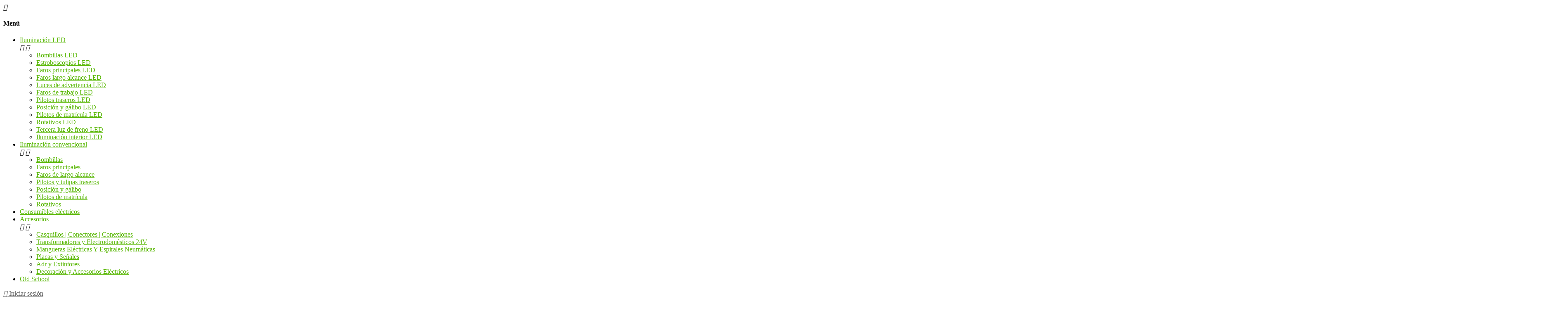

--- FILE ---
content_type: text/html; charset=utf-8
request_url: https://autoledcamion.com/posicion-y-galibo-led/96-piloto-posicion-was-5-led-naranja-.html
body_size: 30136
content:
<!doctype html>
<html lang="es">
  <head>
    
      
  <meta charset="utf-8">


  <meta http-equiv="x-ua-compatible" content="ie=edge">



  <link rel="canonical" href="https://autoledcamion.com/posicion-y-galibo-led/96-piloto-posicion-was-5-led-naranja-.html">

  <title>Piloto Posición Was 5 LED ( Naranja ).</title>
  <meta name="description" content="">
  <meta name="keywords" content="">
    


  <meta name="viewport" content="width=device-width, initial-scale=1, shrink-to-fit=no">



  <link rel="icon" type="image/vnd.microsoft.icon" href="/img/favicon.ico?1767769349">
  <link rel="shortcut icon" type="image/x-icon" href="/img/favicon.ico?1767769349">



    <link rel="stylesheet" href="https://autoledcamion.com/themes/ZOneTheme/assets/cache/A.theme-93590f294.css.pagespeed.cf.Z72DZoIIVu.css" type="text/css" media="all">

  


    <script type="text/javascript">var ConnectVars={"store_has_valid_tokens":false};var cardWidgetIsEnabled=true;var checkoutWidgetDisplayType="3";var create_order_ajax_url="https:\/\/autoledcamion.com\/module\/revolutpayment\/order";var currentPage="product";var originUrl="autoledcamion.com";var payWidgetIsEnabled=true;var prestashop={"cart":{"products":[],"totals":{"total":{"type":"total","label":"Total","amount":0,"value":"0,00\u00a0\u20ac"},"total_including_tax":{"type":"total","label":"Total (impuestos incl.)","amount":0,"value":"0,00\u00a0\u20ac"},"total_excluding_tax":{"type":"total","label":"Total (impuestos excl.)","amount":0,"value":"0,00\u00a0\u20ac"}},"subtotals":{"products":{"type":"products","label":"Subtotal:","amount":0,"value":"0,00\u00a0\u20ac"},"discounts":null,"shipping":{"type":"shipping","label":"Transporte","amount":0,"value":"Gratis"},"tax":{"type":"tax","label":"Impuestos","amount":0,"value":"0,00\u00a0\u20ac"}},"products_count":0,"summary_string":"0 art\u00edculos","vouchers":{"allowed":1,"added":[]},"discounts":[],"minimalPurchase":0,"minimalPurchaseRequired":""},"currency":{"name":"Euro","iso_code":"EUR","iso_code_num":"978","sign":"\u20ac"},"customer":{"lastname":null,"firstname":null,"email":null,"birthday":null,"newsletter":null,"newsletter_date_add":null,"optin":null,"website":null,"company":null,"siret":null,"ape":null,"is_logged":false,"gender":{"type":null,"name":null},"addresses":[]},"language":{"name":"Espa\u00f1ol (Spanish)","iso_code":"es","locale":"es-ES","language_code":"es-es","is_rtl":"0","date_format_lite":"d\/m\/Y","date_format_full":"d\/m\/Y H:i:s","id":3},"page":{"title":"","canonical":null,"meta":{"title":"Piloto Posici\u00f3n Was 5 LED ( Naranja ).","description":"","keywords":"","robots":"index"},"page_name":"product","body_classes":{"lang-es":true,"lang-rtl":false,"country-ES":true,"currency-EUR":true,"layout-full-width":true,"page-product":true,"tax-display-enabled":true,"product-id-96":true,"product-Piloto Posici\u00f3n Was 5 LED ( Naranja ).":true,"product-id-category-18":true,"product-id-manufacturer-6":true,"product-id-supplier-0":true,"product-available-for-order":true},"admin_notifications":[]},"shop":{"name":"autoLEDcami\u00f3n","logo":"\/img\/my-shop-logo-1767769349.jpg","stores_icon":"\/img\/logo_stores.png","favicon":"\/img\/favicon.ico"},"urls":{"base_url":"https:\/\/autoledcamion.com\/","current_url":"https:\/\/autoledcamion.com\/posicion-y-galibo-led\/96-piloto-posicion-was-5-led-naranja-.html","shop_domain_url":"https:\/\/autoledcamion.com","img_ps_url":"https:\/\/autoledcamion.com\/img\/","img_cat_url":"https:\/\/autoledcamion.com\/img\/c\/","img_lang_url":"https:\/\/autoledcamion.com\/img\/l\/","img_prod_url":"https:\/\/autoledcamion.com\/img\/p\/","img_manu_url":"https:\/\/autoledcamion.com\/img\/m\/","img_sup_url":"https:\/\/autoledcamion.com\/img\/su\/","img_ship_url":"https:\/\/autoledcamion.com\/img\/s\/","img_store_url":"https:\/\/autoledcamion.com\/img\/st\/","img_col_url":"https:\/\/autoledcamion.com\/img\/co\/","img_url":"https:\/\/autoledcamion.com\/themes\/ZOneTheme\/assets\/img\/","css_url":"https:\/\/autoledcamion.com\/themes\/ZOneTheme\/assets\/css\/","js_url":"https:\/\/autoledcamion.com\/themes\/ZOneTheme\/assets\/js\/","pic_url":"https:\/\/autoledcamion.com\/upload\/","pages":{"address":"https:\/\/autoledcamion.com\/direccion","addresses":"https:\/\/autoledcamion.com\/direcciones","authentication":"https:\/\/autoledcamion.com\/iniciar-sesion","cart":"https:\/\/autoledcamion.com\/carrito","category":"https:\/\/autoledcamion.com\/index.php?controller=category","cms":"https:\/\/autoledcamion.com\/index.php?controller=cms","contact":"https:\/\/autoledcamion.com\/contactenos","discount":"https:\/\/autoledcamion.com\/descuento","guest_tracking":"https:\/\/autoledcamion.com\/seguimiento-pedido-invitado","history":"https:\/\/autoledcamion.com\/historial-compra","identity":"https:\/\/autoledcamion.com\/datos-personales","index":"https:\/\/autoledcamion.com\/","my_account":"https:\/\/autoledcamion.com\/mi-cuenta","order_confirmation":"https:\/\/autoledcamion.com\/confirmacion-pedido","order_detail":"https:\/\/autoledcamion.com\/index.php?controller=order-detail","order_follow":"https:\/\/autoledcamion.com\/seguimiento-pedido","order":"https:\/\/autoledcamion.com\/pedido","order_return":"https:\/\/autoledcamion.com\/index.php?controller=order-return","order_slip":"https:\/\/autoledcamion.com\/facturas-abono","pagenotfound":"https:\/\/autoledcamion.com\/pagina-no-encontrada","password":"https:\/\/autoledcamion.com\/recuperar-contrase\u00f1a","pdf_invoice":"https:\/\/autoledcamion.com\/index.php?controller=pdf-invoice","pdf_order_return":"https:\/\/autoledcamion.com\/index.php?controller=pdf-order-return","pdf_order_slip":"https:\/\/autoledcamion.com\/index.php?controller=pdf-order-slip","prices_drop":"https:\/\/autoledcamion.com\/productos-rebajados","product":"https:\/\/autoledcamion.com\/index.php?controller=product","search":"https:\/\/autoledcamion.com\/busqueda","sitemap":"https:\/\/autoledcamion.com\/mapa del sitio","stores":"https:\/\/autoledcamion.com\/tiendas","supplier":"https:\/\/autoledcamion.com\/proveedor","register":"https:\/\/autoledcamion.com\/iniciar-sesion?create_account=1","order_login":"https:\/\/autoledcamion.com\/pedido?login=1"},"alternative_langs":{"es-es":"https:\/\/autoledcamion.com\/posicion-y-galibo-led\/96-piloto-posicion-was-5-led-naranja-.html"},"theme_assets":"\/themes\/ZOneTheme\/assets\/","actions":{"logout":"https:\/\/autoledcamion.com\/?mylogout="},"no_picture_image":{"bySize":{"cart_default":{"url":"https:\/\/autoledcamion.com\/img\/p\/es-default-cart_default.jpg","width":90,"height":90},"small_default":{"url":"https:\/\/autoledcamion.com\/img\/p\/es-default-small_default.jpg","width":90,"height":90},"home_default":{"url":"https:\/\/autoledcamion.com\/img\/p\/es-default-home_default.jpg","width":278,"height":278},"medium_default":{"url":"https:\/\/autoledcamion.com\/img\/p\/es-default-medium_default.jpg","width":455,"height":455},"large_default":{"url":"https:\/\/autoledcamion.com\/img\/p\/es-default-large_default.jpg","width":800,"height":800}},"small":{"url":"https:\/\/autoledcamion.com\/img\/p\/es-default-cart_default.jpg","width":90,"height":90},"medium":{"url":"https:\/\/autoledcamion.com\/img\/p\/es-default-home_default.jpg","width":278,"height":278},"large":{"url":"https:\/\/autoledcamion.com\/img\/p\/es-default-large_default.jpg","width":800,"height":800},"legend":""}},"configuration":{"display_taxes_label":true,"display_prices_tax_incl":false,"is_catalog":false,"show_prices":true,"opt_in":{"partner":false},"quantity_discount":{"type":"price","label":"Precio"},"voucher_enabled":1,"return_enabled":1},"field_required":[],"breadcrumb":{"links":[{"title":"Inicio","url":"https:\/\/autoledcamion.com\/"},{"title":"Iluminaci\u00f3n LED","url":"https:\/\/autoledcamion.com\/3-iluminacion-led"},{"title":"Posici\u00f3n y g\u00e1libo LED","url":"https:\/\/autoledcamion.com\/18-posicion-y-galibo-led"},{"title":"Piloto Posici\u00f3n Was 5 LED ( Naranja ).","url":"https:\/\/autoledcamion.com\/posicion-y-galibo-led\/96-piloto-posicion-was-5-led-naranja-.html"}],"count":4},"link":{"protocol_link":"https:\/\/","protocol_content":"https:\/\/"},"time":1769028483,"static_token":"1a1422b332a19b9b1e1f0c573c380568","token":"4d3145f55c2a59626b05e96761f14d35"};var psemailsubscription_subscription="https:\/\/autoledcamion.com\/module\/ps_emailsubscription\/subscription";var psr_icon_color="#56b600";</script>





  
<style type="text/css">pre,.form-control,.form-control:focus,.input-group-text,.custom-select,.custom-file-label,.custom-file-label:after,body,.btn-teriary,.btn.btn-teriary,.ui-autocomplete.ui-menu .ui-menu-item a,.dropdown select,.dropdown-item,.aone-popupnewsletter{color:#000}.user-info .customer-logged .account-link{border-color:#000}select.form-control:focus::-ms-value,.custom-select:focus::-ms-value{color:#000}a,.btn-outline-primary,.btn-outline-primary.disabled,.btn-outline-primary:disabled,.btn-link,.page-link,.products-selection .total-products p,.products-selection .products-sort-order .product-display .display-select .selected,#header .left-nav-icon,#footer .footer-about-us .fa,#footer .footer-about-us .material-icons,.feature .material-icons,.feature .fa,.feature2 a:hover{color:#56b600}.btn-primary,.btn-primary.disabled,.btn-primary:disabled,.btn-outline-primary:hover,.btn-outline-primary:active,.btn-outline-primary.active,.show>.btn-outline-primary.dropdown-toggle,.btn.btn-primary,.btn.btn-primary.disabled:hover,.btn.btn-primary.disabled:focus,.btn.btn-primary.disabled.focus,.btn.btn-primary:disabled:hover,.btn.btn-primary:disabled:focus,.btn.btn-primary:disabled.focus,.pagination .page-list .current a,.add-to-cart,.add-to-cart.disabled:hover,.add-to-cart.disabled:focus,.add-to-cart.disabled.focus,.add-to-cart:disabled:hover,.add-to-cart:disabled:focus,.add-to-cart:disabled.focus,.sidebar-currency .currency-list .current .dropdown-item,.sidebar-language .language-list .current .dropdown-item,.pace .pace-progress,.pace-bounce .pace-activity,#header .mobile-left-nav-trigger .left-nav-icon,#header .mobile-left-nav-trigger .left-nav-icon.disabled:hover,#header .mobile-left-nav-trigger .left-nav-icon.disabled:focus,#header .mobile-left-nav-trigger .left-nav-icon.disabled.focus,#header .mobile-left-nav-trigger .left-nav-icon:disabled:hover,#header .mobile-left-nav-trigger .left-nav-icon:disabled:focus,#header .mobile-left-nav-trigger .left-nav-icon:disabled.focus,.banner3:hover{background-color:#56b600}.btn-primary,.btn-primary.disabled,.btn-primary:disabled,.btn-outline-primary,.btn-outline-primary:hover,.btn-outline-primary:active,.btn-outline-primary.active,.show>.btn-outline-primary.dropdown-toggle,.card-outline-primary{border-color:#56b600}.pace .pace-progress-inner{box-shadow:0 0 10px #56b600}.pace .pace-activity{border-top-color:#56b600}.pace .pace-activity{border-left-color:#56b600}.btn-primary:hover,.btn-primary:active,.btn-primary.active,.show>.btn-primary.dropdown-toggle,.btn.btn-primary:hover,.btn.btn-primary:focus,.btn.btn-primary.focus,.btn.btn-primary:active,.btn.btn-primary.active,.add-to-cart:hover,.add-to-cart:focus,.add-to-cart.focus,.add-to-cart:active,.add-to-cart.active,#header .mobile-left-nav-trigger .left-nav-icon:hover,#header .mobile-left-nav-trigger .left-nav-icon:focus,#header .mobile-left-nav-trigger .left-nav-icon.focus,#header .mobile-left-nav-trigger .left-nav-icon:active,#header .mobile-left-nav-trigger .left-nav-icon.active{background-color:#3e8300}a:focus,a:hover,.btn-link:focus,.btn-link:hover,.page-link:focus,.page-link:hover,.btn-teriary:hover,.btn.btn-teriary:hover,.ui-autocomplete.ui-menu .ui-menu-item .ui-state-focus,.ui-autocomplete.ui-menu .ui-menu-item .ui-state-hover,.dropdown .expand-more:hover,.dropdown a.expand-more:hover,.dropdown-item:hover,.dropdown-item:focus,section.checkout-step .step-number,.page-my-account #content .links a:hover,.active-filters .filter-block .material-icons,.product-price,.price-total,.product-name a:hover,a.product-name:hover,.product-list .product-miniature .grid-hover .grid-hover-btn a,.main-product-details .product-cover .layer .zoom-in,#product-modal .arrows,.block-reassurance img,.st-menu-close:hover,.anav-top .amenu-link>sup,.theme-default .nivo-directionNav a,.theme-default .nivo-directionNav a:hover,#header .left-nav-icon:hover,.feature a:hover,.feature2 .material-icons,.feature2 .fa{color:#3d3d3d}.aone-tabs .nav-tabs .separator:after,.aone-tabs .nav-tabs .separator:before{border-right-color:#3d3d3d}.aone-tabs .nav-tabs .separator:after,.aone-tabs .nav-tabs .separator:before{border-left-color:#3d3d3d}.custom-checkbox input[type="checkbox"]+span.color .check-circle,.custom-checkbox input[type="radio"]+span.color .check-circle,.custom-radio input[type="checkbox"]+span.color .check-circle,.custom-radio input[type="radio"]+span.color .check-circle,.custom-checkbox input[type="checkbox"]:hover+span,.custom-checkbox input[type="radio"]:hover+span,.custom-radio input[type="checkbox"]:hover+span,.custom-radio input[type="radio"]:hover+span,.custom-checkbox input[type="checkbox"]:checked+span,.custom-checkbox input[type="radio"]:checked+span,.custom-radio input[type="checkbox"]:checked+span,.custom-radio input[type="radio"]:checked+span,.category-tree>ul>li>a:hover:before,.main-product-details .product-images li.thumb-container .thumb.selected,#product-modal .product-images img.selected,.anav-top .category-item li a:hover:before,.aone-slideshow .nivo-controlNav a.active,.banner2 a:before{border-color:#3d3d3d}.custom-checkbox input[type="checkbox"]:checked+span,.custom-checkbox input[type="radio"]:checked+span,.custom-radio input[type="checkbox"]:checked+span,.custom-radio input[type="radio"]:checked+span,.modal-header .close:hover,.category-tree>ul>li>a:hover:before,.discount-percentage,.discount-amount,.product-flags .product-flag.discount span,.product-flags .product-flag.on-sale span,.add-to-cart.added:after,.main-product-details .scroll-box-arrows .left,.main-product-details .scroll-box-arrows .right,.cart-preview .cart-header .cart-products-count,.slick-prev,.slick-next,.anav-top .amenu-link>sup,.anav-top .category-item li a:hover:before,.aone-slideshow .nivo-controlNav a,.aone-popupnewsletter button.close,#header .sticky-icon-cart .cart-products-count,#footer .scroll-to-top-button a{background-color:#3d3d3d}section.checkout-step .address-item.selected{border-color:#56b600}.product-flags .product-flag span{background-color:#56b600}#header,.user-info .btn-teriary{color:#5d5d5d}.header-main-menu,.mobile-amega-menu{background-color:#56b600}.anav-top .amenu-link,.anav-top .amenu-link:hover,.anav-top .category-item .category-title a,.anav-top .product-item .product-name,.anav-top .manufacturer-item .product-name{color:#fff}.anav-top .mobile-toggle-plus .caret-down-icon{border-top-color:#fff}.anav-top .mobile-toggle-plus .caret-down-icon{border-bottom-color:#fff}.aone-tabs .nav-tabs .separator:after,.aone-tabs .nav-tabs .separator:before{border-right-color:#3d3d3d}.aone-tabs .nav-tabs .separator:after,.aone-tabs .nav-tabs .separator:before{border-left-color:#3d3d3d}.modal-header .close:hover,.add-to-cart.added:after,.main-product-details .scroll-box-arrows .left,.main-product-details .scroll-box-arrows .right,.slick-prev,.slick-next,.nivo-controlNav a,.aone-popupnewsletter button.close,#footer .scroll-to-top-button a{background-color:#3d3d3d}.product-list .product-miniature .grid-hover .grid-hover-btn a,section.checkout-step .step-number,.active-filters .filter-block .material-icons,.main-product-details .product-cover .layer .zoom-in,#product-modal .arrows,.block-reassurance img,.st-menu-close:hover,.theme-default .nivo-directionNav a,.theme-default .nivo-directionNav a:hover{color:#3d3d3d}.nivo-controlNav a.active{border-color:#3d3d3d}.product-price,.price-total{color:#000}</style>

                <meta name="google-site-verification" content="0DMdiFxyv2ltY2UKPt_-w_XXQB4SO72N-J0WDUv7c9g"/>
<meta name="facebook-domain-verification" content="p3yx1govbnmmwciaezu22t3tgn7x02"/>
<script>window.dataLayer=window.dataLayer||[];dataLayer.push({ecommerce:null});dataLayer.push({'event':'purchase'});</script>
<!-- Google Tag Manager -->
<script>(function(w,d,s,l,i){w[l]=w[l]||[];w[l].push({'gtm.start':new Date().getTime(),event:'gtm.js'});var f=d.getElementsByTagName(s)[0],j=d.createElement(s),dl=l!='dataLayer'?'&l='+l:'';j.async=true;j.src='https://www.googletagmanager.com/gtm.js?id='+i+dl;f.parentNode.insertBefore(j,f);})(window,document,'script','dataLayer','GTM-P525FKQ');</script>
<!-- End Google Tag Manager -->
    <style>div#cookiesplus-modal,#cookiesplus-modal>div,#cookiesplus-modal p{background-color:#fff!important}#cookiesplus-modal>div,#cookiesplus-modal p{color:#000!important}#cookiesplus-modal .cookiesplus-accept{background-color:#56b600!important}#cookiesplus-modal .cookiesplus-accept{border:1px solid #56b600!important}#cookiesplus-modal .cookiesplus-accept{color:#fff!important}#cookiesplus-modal .cookiesplus-accept{font-size:16px!important}#cookiesplus-modal .cookiesplus-more-information{background-color:#fff!important}#cookiesplus-modal .cookiesplus-more-information{border:1px solid #7a7a7a!important}#cookiesplus-modal .cookiesplus-more-information{color:#000!important}#cookiesplus-modal .cookiesplus-more-information{font-size:16px!important}#cookiesplus-modal .cookiesplus-reject{background-color:#56b600!important}#cookiesplus-modal .cookiesplus-reject{border:1px solid #56b600!important}#cookiesplus-modal .cookiesplus-reject{color:#fff!important}#cookiesplus-modal .cookiesplus-reject{font-size:16px!important}#cookiesplus-modal .cookiesplus-save:not([disabled]) {background-color:#fff!important}#cookiesplus-modal .cookiesplus-save:not([disabled]) {border:1px solid #7a7a7a!important}#cookiesplus-modal .cookiesplus-save:not([disabled]) {color:#000!important}#cookiesplus-modal .cookiesplus-save{font-size:16px!important}#cookiesplus-tab{bottom:0;left:0}</style>




    
  <meta property="og:type" content="product">
  <meta property="og:url" content="https://autoledcamion.com/posicion-y-galibo-led/96-piloto-posicion-was-5-led-naranja-.html">
  <meta property="og:title" content="Piloto Posición Was 5 LED ( Naranja ).">
  <meta property="og:site_name" content="autoLEDcamión">
  <meta property="og:description" content="">
  <meta property="og:image" content="https://autoledcamion.com/243-large_default/piloto-posicion-was-5-led-naranja-.jpg">
  <meta property="product:pretax_price:amount" content="6.3">
  <meta property="product:pretax_price:currency" content="EUR">
  <meta property="product:price:amount" content="6.3">
  <meta property="product:price:currency" content="EUR">
    <meta property="product:weight:value" content="0.200000">
  <meta property="product:weight:units" content="kg">
  
  </head>

  <body id="product" class="lang-es country-es currency-eur layout-full-width page-product tax-display-enabled product-id-96 product-piloto-posicion-was-5-led-naranja- product-id-category-18 product-id-manufacturer-6 product-id-supplier-0 product-available-for-order st-wrapper       js-custom-action-add-voucher js-custom-action-add-to-cart js-enable-product-pending-refresh-icon">

    
      
    

    <div class="st-menu st-effect-left js-sidebar-navigation-enabled">
  <div class="st-menu-close d-flex"><i class="material-icons">&#xE5CD;</i></div>
  <div class="st-menu-title">
    <h4>Menú</h4>
  </div>
  <div id="js-search-sidebar" class="sidebar-search js-hidden"></div>
  <div id="js-menu-sidebar" class="sidebar-menu">
    <div class="sidebar-categories">
  <div class="category-tree sidebar-category-tree js-sidebar-categories">
  <ul>
      <li class="sb-m3">
      <a href="https://autoledcamion.com/3-iluminacion-led" title="Iluminación LED">Iluminación LED</a>

              
<div class="collapse-icons js-collapse-trigger">
  <i class="material-icons add">&#xE145;</i>
  <i class="material-icons remove">&#xE15B;</i>
</div>
<div class="category-sub-menu js-sub-categories">
<ul>
    <li class="sb-m11">
    <a href="https://autoledcamion.com/11-bombillas-led" title="Bombillas LED">Bombillas LED</a>
      </li>
    <li class="sb-m12">
    <a href="https://autoledcamion.com/12-estroboscopios-led" title="Estroboscopios LED">Estroboscopios LED</a>
      </li>
    <li class="sb-m13">
    <a href="https://autoledcamion.com/13-faros-principales-led" title="Faros principales LED">Faros principales LED</a>
      </li>
    <li class="sb-m14">
    <a href="https://autoledcamion.com/14-faros-largo-alcance-led" title="Faros largo alcance LED">Faros largo alcance LED</a>
      </li>
    <li class="sb-m15">
    <a href="https://autoledcamion.com/15-luces-de-advertencia-led" title="Luces de advertencia LED">Luces de advertencia LED</a>
      </li>
    <li class="sb-m16">
    <a href="https://autoledcamion.com/16-faros-de-trabajo-led" title="Faros de trabajo LED">Faros de trabajo LED</a>
      </li>
    <li class="sb-m17">
    <a href="https://autoledcamion.com/17-pilotos-traseros-led" title="Pilotos traseros LED">Pilotos traseros LED</a>
      </li>
    <li class="sb-m18">
    <a href="https://autoledcamion.com/18-posicion-y-galibo-led" title="Posición y gálibo LED">Posición y gálibo LED</a>
      </li>
    <li class="sb-m19">
    <a href="https://autoledcamion.com/19-pilotos-de-matricula-led" title="Pilotos de matrícula LED">Pilotos de matrícula LED</a>
      </li>
    <li class="sb-m20">
    <a href="https://autoledcamion.com/20-rotativos-led" title="Rotativos LED">Rotativos LED</a>
      </li>
    <li class="sb-m21">
    <a href="https://autoledcamion.com/21-tercera-luz-de-freno-led" title="Tercera luz de freno LED">Tercera luz de freno LED</a>
      </li>
    <li class="sb-m22">
    <a href="https://autoledcamion.com/22-iluminacion-interior-led" title="Iluminación interior LED">Iluminación interior LED</a>
      </li>
  </ul>
</div>


          </li>
      <li class="sb-m6">
      <a href="https://autoledcamion.com/6-iluminacion-convencional" title="Iluminación convencional">Iluminación convencional</a>

              
<div class="collapse-icons js-collapse-trigger">
  <i class="material-icons add">&#xE145;</i>
  <i class="material-icons remove">&#xE15B;</i>
</div>
<div class="category-sub-menu js-sub-categories">
<ul>
    <li class="sb-m23">
    <a href="https://autoledcamion.com/23-bombillas" title="Bombillas">Bombillas</a>
      </li>
    <li class="sb-m24">
    <a href="https://autoledcamion.com/24-faros-principales" title="Faros principales">Faros principales</a>
      </li>
    <li class="sb-m25">
    <a href="https://autoledcamion.com/25-faros-de-largo-alcance" title="Faros de largo alcance">Faros de largo alcance</a>
      </li>
    <li class="sb-m26">
    <a href="https://autoledcamion.com/26-pilotos-y-tulipas-traseros" title="Pilotos y tulipas traseros">Pilotos y tulipas traseros</a>
      </li>
    <li class="sb-m27">
    <a href="https://autoledcamion.com/27-posicion-y-galibo" title="Posición y gálibo">Posición y gálibo</a>
      </li>
    <li class="sb-m28">
    <a href="https://autoledcamion.com/28-pilotos-de-matricula" title="Pilotos de matrícula">Pilotos de matrícula</a>
      </li>
    <li class="sb-m29">
    <a href="https://autoledcamion.com/29-rotativos" title="Rotativos">Rotativos</a>
      </li>
  </ul>
</div>


          </li>
      <li class="sb-m9">
      <a href="https://autoledcamion.com/9-consumibles-electricos" title="Consumibles eléctricos">Consumibles eléctricos</a>

          </li>
      <li class="sb-m10">
      <a href="https://autoledcamion.com/10-accesorios" title="Accesorios">Accesorios</a>

              
<div class="collapse-icons js-collapse-trigger">
  <i class="material-icons add">&#xE145;</i>
  <i class="material-icons remove">&#xE15B;</i>
</div>
<div class="category-sub-menu js-sub-categories">
<ul>
    <li class="sb-m30">
    <a href="https://autoledcamion.com/30-casquillos-conectores-conexiones" title="Casquillos | Conectores | Conexiones">Casquillos | Conectores | Conexiones</a>
      </li>
    <li class="sb-m31">
    <a href="https://autoledcamion.com/31-transformadores-y-electrodomesticos-24v" title="Transformadores y Electrodomésticos 24V">Transformadores y Electrodomésticos 24V</a>
      </li>
    <li class="sb-m32">
    <a href="https://autoledcamion.com/32-mangueras-electricas-y-espirales-neumaticas-" title="Mangueras Eléctricas Y Espirales Neumáticas">Mangueras Eléctricas Y Espirales Neumáticas</a>
      </li>
    <li class="sb-m33">
    <a href="https://autoledcamion.com/33-placas-y-senales" title="Placas y Señales">Placas y Señales</a>
      </li>
    <li class="sb-m34">
    <a href="https://autoledcamion.com/34-adr-y-extintores" title="Adr y Extintores">Adr y Extintores</a>
      </li>
    <li class="sb-m35">
    <a href="https://autoledcamion.com/35-decoracion-y-accesorios-electricos" title="Decoración y Accesorios Eléctricos">Decoración y Accesorios Eléctricos</a>
      </li>
  </ul>
</div>


          </li>
      <li class="sb-m37">
      <a href="https://autoledcamion.com/37-old-school" title="Old School">Old School</a>

          </li>
    </ul>
  </div>
</div>

  </div>
  <div id="js-header-phone-sidebar" class="sidebar-header-phone js-hidden"></div>
  <div id="js-account-sidebar" class="sidebar-account user-info js-hidden"></div>
  <div id="js-language-sidebar" class="sidebar-language js-hidden"></div>
  <div id="js-left-currency-sidebar" class="sidebar-currency js-hidden"></div>
</div>

    <main id="page" class="st-pusher  js-ps-ajax-cart">

      
              

      <header id="header">
        
          
  <div class="header-banner clearfix">
    <div class="header-event-banner" style="background-color: #f9f2e8;">
  <div class="container">
    <div class="header-event-banner-wrapper">
      <p><span class="material-icons"> local_shipping </span> Envío <strong>GRATIS</strong>, en península, para compras superiores a 100€.</p>
    </div>
  </div>
</div>


  </div>



  <div class="header-nav clearfix">
    <div class="container">
      <div class="header-nav-wrapper d-flex align-items-center">
        
      </div>
    </div>
  </div>



  <div class="main-header clearfix">
    <div class="container">
      <div class="header-wrapper d-md-flex align-items-md-center">

        
          <div class="header-logo">
            <a class="logo" href="https://autoledcamion.com/" title="autoLEDcamión">
                              <img src="/img/xmy-shop-logo-1767769349.jpg.pagespeed.ic.pOFm-l0Kh6.webp" alt="autoLEDcamión">
                          </a>
          </div>
        

        
          <div class="header-right js-mobile-sticky">
            <div class="mobile-trigger-wrapper d-block d-md-none">
              <div class="mobile-left-nav-trigger">
                <div class="left-nav-trigger js-left-nav-trigger">
                  <div class="left-nav-icon d-flex align-items-center justify-content-center">
                    <i class="material-icons">&#xE8EE;</i>
                  </div>
                </div>
              </div>
              <div class="mobile-menu d-none">
                <div id="mobile-menu-icon" class="mobile-menu-icon d-flex align-items-center justify-content-center">
                  <i class="material-icons">&#xE871;</i>
                </div>
                <div id="dropdown-mobile-menu" class="mobile-menu-content">
                  <div class="mobile-amega-menu">
<div id="mobile-amegamenu">
  <ul class="anav-top anav-mobile">
    <li class="amenu-item mm-1 ">
    <a href="https://autoledcamion.com/" class="amenu-link">      <span>Inicio</span>
                </a>
      </li>
    <li class="amenu-item mm-10 plex">
    <a href="https://autoledcamion.com/3-iluminacion-led" class="amenu-link">      <span>Iluminación LED</span>
            <span class="mobile-toggle-plus d-flex align-items-center justify-content-center"><i class="caret-down-icon"></i></span>    </a>
        <div class="adropdown">      
                  <div class="dropdown-content dd-14">
                            <div class="html-item typo">
            <ul class="linklist mb-0">
<li><a href="https://autoledcamion.com/11-bombillas-led">Bombillas LED</a></li>
<li><a href="https://autoledcamion.com/12-estroboscopios-led">Estroboscopios LED</a></li>
<li><a href="https://autoledcamion.com/13-faros-principales-led">Faros principales LED</a></li>
<li><a href="https://autoledcamion.com/14-faros-largo-alcance-led">Faros de largo alcance LED</a></li>
<li><a href="https://autoledcamion.com/15-luces-de-advertencia-led">Luces de advertencia LED</a></li>
<li><a href="https://autoledcamion.com/16-faros-de-trabajo-led">Faros de trabajo LED</a></li>
</ul>
          </div>
                        </div>
                        <div class="dropdown-content dd-17">
                            <div class="html-item typo">
            <ul class="linklist mb-0">
<li><a href="https://autoledcamion.com/17-pilotos-traseros-led">Pilotos traseros LED</a></li>
<li><a href="https://autoledcamion.com/18-posicion-y-galibo-led">Posición y gálibo LED</a></li>
<li><a href="https://autoledcamion.com/19-pilotos-de-matricula-led">Pilotos de matrícula LED</a></li>
<li><a href="https://autoledcamion.com/20-rotativos-led">Rotativos LED</a></li>
<li><a href="https://autoledcamion.com/21-tercera-luz-de-freno-led">Tercera luz de freno LED</a></li>
<li><a href="https://autoledcamion.com/22-iluminacion-interior-led">Iluminación interior LED</a></li>
</ul>
          </div>
                        </div>
                </div>
      </li>
    <li class="amenu-item mm-11 plex">
    <a href="https://autoledcamion.com/6-iluminacion-convencional" class="amenu-link">      <span>Iluminación Convencional</span>
            <span class="mobile-toggle-plus d-flex align-items-center justify-content-center"><i class="caret-down-icon"></i></span>    </a>
        <div class="adropdown">      
                  <div class="dropdown-content dd-15">
                            <div class="html-item typo">
            <ul class="linklist mb-0">
<li><a href="https://autoledcamion.com/23-bombillas">Bombillas</a></li>
<li><a href="https://autoledcamion.com/24-faros-principales">Faros principales</a></li>
<li><a href="https://autoledcamion.com/25-faros-de-largo-alcance">Faros de largo alcance</a></li>
<li><a href="https://autoledcamion.com/26-pilotos-y-tulipas-traseros">Pilotos y tulipas traseros</a></li>
<li><a href="https://autoledcamion.com/27-posicion-y-galibo">Posición y gálibo</a></li>
<li><a href="https://autoledcamion.com/28-pilotos-de-matricula">Pilotos de matrícula</a></li>
<li><a href="https://autoledcamion.com/29-rotativos">Rotativos</a></li>
</ul>
          </div>
                        </div>
                </div>
      </li>
    <li class="amenu-item mm-13 ">
    <a href="https://autoledcamion.com/9-consumibles-electricos" class="amenu-link">      <span>Consumibles</span>
                </a>
      </li>
    <li class="amenu-item mm-12 plex">
    <a href="https://autoledcamion.com/10-accesorios" class="amenu-link">      <span>Accesorios</span>
            <span class="mobile-toggle-plus d-flex align-items-center justify-content-center"><i class="caret-down-icon"></i></span>    </a>
        <div class="adropdown">      
                  <div class="dropdown-content dd-16">
                            <div class="html-item typo">
            <ul class="linklist mb-0">
<li><a href="https://autoledcamion.com/30-casquillos-conectores-conexiones">Casquillos | Conectores | Conexiones</a></li>
<li><a href="https://autoledcamion.com/31-transformadores-y-electrodomesticos-24-voltios">Transformadores y Electrodomésticos 24V</a></li>
<li><a href="https://autoledcamion.com/32-mangueras-electricas-y-espirales-neumaticas-">Mangueras Eléctricas y Espirales Neumáticas</a></li>
<li><a href="https://autoledcamion.com/33-placas-y-senales">Placas y Señales</a></li>
<li><a href="https://autoledcamion.com/34-adr-y-extintores">Adr y Extintores</a></li>
<li><a href="https://autoledcamion.com/35-decoracion-y-accesorios-electricos">Decoración y Accesorios Eléctricos</a></li>
</ul>
          </div>
                        </div>
                </div>
      </li>
    <li class="amenu-item mm-6 ">
    <a href="https://autoledcamion.com/37-old-school" class="amenu-link">      <span>Old School</span>
                </a>
      </li>
    <li class="amenu-item mm-4 ">
    <a href="https://autoledcamion.com/productos-rebajados" class="amenu-link">      <span>Ofertas</span>
      <sup style="background-color: #ff0000; color: #ff0000;"><span>¡Hasta -50%!</span></sup>          </a>
      </li>
    </ul>
</div>
</div>

                </div>
              </div>
            </div>
            <div class="display-top align-items-center d-flex flex-lg-nowrap flex-md-wrap justify-content-end justify-content-lg-center">
              <!-- Block search module TOP -->
<div class="searchbar-wrapper">
  <div id="search_widget" class="js-search-source" data-search-controller-url="//autoledcamion.com/busqueda">
    <div class="search-widget">
      <form method="get" action="//autoledcamion.com/busqueda">
        <input type="hidden" name="controller" value="search">
        <input class="form-control" type="text" name="s" value="" placeholder="Búsqueda en catálogo" aria-label="Buscar">
        <button type="submit" class="btn-primary">
          <i class="material-icons search">&#xE8B6;</i>
        </button>
      </form>
    </div>
  </div>
</div>
<!-- /Block search module TOP -->
<div class="customer-signin-module">
  <div class="user-info">
    <ul>
          <li>
        <div class="js-account-source">
          <a href="https://autoledcamion.com/mi-cuenta" title="Acceda a su cuenta de cliente" rel="nofollow" class="btn-teriary account-link">
            <i class="material-icons">&#xE7FD;</i>
            <span>Iniciar sesión</span>
          </a>
        </div>
      </li>
        </ul>
  </div>
</div><div id="_desktop_cart">
  <div class="blockcart cart-preview js-sidebar-cart-trigger inactive" data-refresh-url="//autoledcamion.com/module/ps_shoppingcart/ajax">
    <ul class="cart-header"><li class="js-sticky-cart-source">
      <a rel="nofollow" href="//autoledcamion.com/carrito?action=show" class="cart-link btn-primary">
        <i class="material-icons">&#xE8CC;</i>
        <span class="cart-total-value">0,00 €</span>
        <span class="cart-products-count">0</span>
      </a>
    </li></ul>
    <div class="cart-dropdown js-cart-source">
      <div class="cart-dropdown-wrapper">
        <div class="cart-title">
          <h4 class="text-center">Carrito</h4>
        </div>
                  <div class="no-items">
            No hay más artículos en su carrito
          </div>
        
        <div class="js-cart-update-quantity page-loading-overlay cart-overview-loading">
          <div class="page-loading-backdrop d-flex align-items-center justify-content-center">
            <div class="uil-spin-css"><div><div></div></div><div><div></div></div><div><div></div></div><div><div></div></div><div><div></div></div><div><div></div></div><div><div></div></div><div><div></div></div></div>
          </div>
        </div>
      </div>
    </div>
  </div>
</div>

            </div>
            <div class="sticky-background"></div>
          </div>
        

      </div>
    </div>
  </div>



  <div class="header-bottom clearfix">
    <div class="header-main-menu js-sticky-menu" id="header-main-menu">
      <div class="container">
        <div class="header-main-menu-wrapper">
                    <div class="amega-menu d-none d-md-block">
<div id="amegamenu" class="">
  <ul class="anav-top">
    <li class="amenu-item mm-1 ">
    <a href="https://autoledcamion.com/" class="amenu-link">      Inicio
          </a>
      </li>
    <li class="amenu-item mm-10 plex">
    <a href="https://autoledcamion.com/3-iluminacion-led" class="amenu-link">      Iluminación LED
          </a>
        <span class="mobile-toggle-plus"><i class="caret-down-icon"></i></span>
    <div class="adropdown adropdown-2">
      <div class="dropdown-bgimage"></div>
      
      <div class="dropdown-wrapper">
                        <div class="dropdown-content acontent-1 dd-14 ">
                                  <div class="html-item typo">
              <ul class="linklist mb-0">
<li><a href="https://autoledcamion.com/11-bombillas-led">Bombillas LED</a></li>
<li><a href="https://autoledcamion.com/12-estroboscopios-led">Estroboscopios LED</a></li>
<li><a href="https://autoledcamion.com/13-faros-principales-led">Faros principales LED</a></li>
<li><a href="https://autoledcamion.com/14-faros-largo-alcance-led">Faros de largo alcance LED</a></li>
<li><a href="https://autoledcamion.com/15-luces-de-advertencia-led">Luces de advertencia LED</a></li>
<li><a href="https://autoledcamion.com/16-faros-de-trabajo-led">Faros de trabajo LED</a></li>
</ul>
            </div>
                              </div>
                                <div class="dropdown-content acontent-1 dd-17 ">
                                  <div class="html-item typo">
              <ul class="linklist mb-0">
<li><a href="https://autoledcamion.com/17-pilotos-traseros-led">Pilotos traseros LED</a></li>
<li><a href="https://autoledcamion.com/18-posicion-y-galibo-led">Posición y gálibo LED</a></li>
<li><a href="https://autoledcamion.com/19-pilotos-de-matricula-led">Pilotos de matrícula LED</a></li>
<li><a href="https://autoledcamion.com/20-rotativos-led">Rotativos LED</a></li>
<li><a href="https://autoledcamion.com/21-tercera-luz-de-freno-led">Tercera luz de freno LED</a></li>
<li><a href="https://autoledcamion.com/22-iluminacion-interior-led">Iluminación interior LED</a></li>
</ul>
            </div>
                              </div>
                      </div>
    </div>
      </li>
    <li class="amenu-item mm-11 plex">
    <a href="https://autoledcamion.com/6-iluminacion-convencional" class="amenu-link">      Iluminación Convencional
          </a>
        <span class="mobile-toggle-plus"><i class="caret-down-icon"></i></span>
    <div class="adropdown adropdown-1">
      <div class="dropdown-bgimage"></div>
      
      <div class="dropdown-wrapper">
                        <div class="dropdown-content acontent-1 dd-15 ">
                                  <div class="html-item typo">
              <ul class="linklist mb-0">
<li><a href="https://autoledcamion.com/23-bombillas">Bombillas</a></li>
<li><a href="https://autoledcamion.com/24-faros-principales">Faros principales</a></li>
<li><a href="https://autoledcamion.com/25-faros-de-largo-alcance">Faros de largo alcance</a></li>
<li><a href="https://autoledcamion.com/26-pilotos-y-tulipas-traseros">Pilotos y tulipas traseros</a></li>
<li><a href="https://autoledcamion.com/27-posicion-y-galibo">Posición y gálibo</a></li>
<li><a href="https://autoledcamion.com/28-pilotos-de-matricula">Pilotos de matrícula</a></li>
<li><a href="https://autoledcamion.com/29-rotativos">Rotativos</a></li>
</ul>
            </div>
                              </div>
                      </div>
    </div>
      </li>
    <li class="amenu-item mm-13 ">
    <a href="https://autoledcamion.com/9-consumibles-electricos" class="amenu-link">      Consumibles
          </a>
      </li>
    <li class="amenu-item mm-12 plex">
    <a href="https://autoledcamion.com/10-accesorios" class="amenu-link">      Accesorios
          </a>
        <span class="mobile-toggle-plus"><i class="caret-down-icon"></i></span>
    <div class="adropdown adropdown-1">
      <div class="dropdown-bgimage"></div>
      
      <div class="dropdown-wrapper">
                        <div class="dropdown-content acontent-1 dd-16 ">
                                  <div class="html-item typo">
              <ul class="linklist mb-0">
<li><a href="https://autoledcamion.com/30-casquillos-conectores-conexiones">Casquillos | Conectores | Conexiones</a></li>
<li><a href="https://autoledcamion.com/31-transformadores-y-electrodomesticos-24-voltios">Transformadores y Electrodomésticos 24V</a></li>
<li><a href="https://autoledcamion.com/32-mangueras-electricas-y-espirales-neumaticas-">Mangueras Eléctricas y Espirales Neumáticas</a></li>
<li><a href="https://autoledcamion.com/33-placas-y-senales">Placas y Señales</a></li>
<li><a href="https://autoledcamion.com/34-adr-y-extintores">Adr y Extintores</a></li>
<li><a href="https://autoledcamion.com/35-decoracion-y-accesorios-electricos">Decoración y Accesorios Eléctricos</a></li>
</ul>
            </div>
                              </div>
                      </div>
    </div>
      </li>
    <li class="amenu-item mm-6 ">
    <a href="https://autoledcamion.com/37-old-school" class="amenu-link">      Old School
          </a>
      </li>
    <li class="amenu-item mm-4 ">
    <a href="https://autoledcamion.com/productos-rebajados" class="amenu-link">      Ofertas
      <sup style="background-color: #ff0000; color: #ff0000;"><span>¡Hasta -50%!</span></sup>    </a>
      </li>
    </ul>
</div>
</div>

          <div class="sticky-icon-cart js-sticky-icon-cart js-sidebar-cart-trigger"></div>
        </div>
      </div>
    </div>

    
      
<nav class="breadcrumb-wrapper">
  <div class="container">
    <ol class="breadcrumb" data-depth="4" itemscope itemtype="http://schema.org/BreadcrumbList">
              
          <li class="breadcrumb-item" itemprop="itemListElement" itemscope itemtype="http://schema.org/ListItem">
                        <a itemprop="item" href="https://autoledcamion.com/">
                              <i class="material-icons home">&#xE88A;</i>
                              <span itemprop="name">Inicio</span>
            </a>
            <meta itemprop="position" content="1">
          </li>
        
              
          <li class="breadcrumb-item" itemprop="itemListElement" itemscope itemtype="http://schema.org/ListItem">
                          <span class="separator"><i class="material-icons">&#xE409;</i></span>
                        <a itemprop="item" href="https://autoledcamion.com/3-iluminacion-led">
                              <span itemprop="name">Iluminación LED</span>
            </a>
            <meta itemprop="position" content="2">
          </li>
        
              
          <li class="breadcrumb-item" itemprop="itemListElement" itemscope itemtype="http://schema.org/ListItem">
                          <span class="separator"><i class="material-icons">&#xE409;</i></span>
                        <a itemprop="item" href="https://autoledcamion.com/18-posicion-y-galibo-led">
                              <span itemprop="name">Posición y gálibo LED</span>
            </a>
            <meta itemprop="position" content="3">
          </li>
        
              
          <li class="breadcrumb-item" itemprop="itemListElement" itemscope itemtype="http://schema.org/ListItem">
                          <span class="separator"><i class="material-icons">&#xE409;</i></span>
                        <a itemprop="item" href="https://autoledcamion.com/posicion-y-galibo-led/96-piloto-posicion-was-5-led-naranja-.html">
                              <span itemprop="name">Piloto Posición Was 5 LED ( Naranja ).</span>
            </a>
            <meta itemprop="position" content="4">
          </li>
        
          </ol>
  </div>
</nav>
    
  </div>

        
      </header>

      <section id="wrapper" class="">

        
          
<aside id="notifications">
  <div class="container">
    
    
    
      </div>
</aside>
        

        

        

        
          <div class="main-content">
            <div class="container">
              <div class="row">

                

                
<div id="center-column" class="center col-12">
  <div class="center-wrapper">
    

    
<section itemscope itemtype="https://schema.org/Product">
  <meta itemprop="url" content="https://autoledcamion.com/posicion-y-galibo-led/96-piloto-posicion-was-5-led-naranja-.html">

  
    <div class="main-product-details shadow-box md-bottom" id="mainProduct">
                          
      <div class="row">
        
          <div class="product-left col-12 col-md-5">
            <section class="product-left-content">
              
                
                  <div class="images-container js-enable-zoom-image">
      
      <div class="product-cover sm-bottom">
        <img class="img-fluid js-qv-product-cover js-main-zoom" src="https://autoledcamion.com/243-medium_default/xpiloto-posicion-was-5-led-naranja-.jpg.pagespeed.ic.FIoZ-ykBQL.webp" alt="Piloto Posición Was 5 LED ( Naranja )." data-zoom-image="https://autoledcamion.com/243-large_default/piloto-posicion-was-5-led-naranja-.jpg" data-id-image="243" itemprop="image">
        <div class="layer d-flex align-items-center justify-content-center">
          <span class="zoom-in js-mfp-button"><i class="material-icons">&#xE56B;</i></span>
        </div>
      </div>
    

    
      <div class="thumbs-list">
        
          <div class="js-qv-mask mask">
            <ul class="product-images js-qv-product-images" id="js-zoom-gallery">
                              <li class="thumb-container js-thumb-container">
                  <a class="thumb js-thumb selected" data-image="https://autoledcamion.com/243-medium_default/piloto-posicion-was-5-led-naranja-.jpg" data-zoom-image="https://autoledcamion.com/243-large_default/piloto-posicion-was-5-led-naranja-.jpg" data-id-image="243">
                    <img src="[data-uri]" alt="Piloto Posición Was 5 LED ( Naranja )." class="img-fluid">
                  </a>
                </li>
                              <li class="thumb-container js-thumb-container">
                  <a class="thumb js-thumb " data-image="https://autoledcamion.com/244-medium_default/piloto-posicion-was-5-led-naranja-.jpg" data-zoom-image="https://autoledcamion.com/244-large_default/piloto-posicion-was-5-led-naranja-.jpg" data-id-image="244">
                    <img src="[data-uri]" alt="Piloto Posición Was 5 LED ( Naranja )." class="img-fluid">
                  </a>
                </li>
                              <li class="thumb-container js-thumb-container">
                  <a class="thumb js-thumb " data-image="https://autoledcamion.com/245-medium_default/piloto-posicion-was-5-led-naranja-.jpg" data-zoom-image="https://autoledcamion.com/245-large_default/piloto-posicion-was-5-led-naranja-.jpg" data-id-image="245">
                    <img src="[data-uri]" alt="Piloto Posición Was 5 LED ( Naranja )." class="img-fluid">
                  </a>
                </li>
                              <li class="thumb-container js-thumb-container">
                  <a class="thumb js-thumb " data-image="https://autoledcamion.com/242-medium_default/piloto-posicion-was-5-led-naranja-.jpg" data-zoom-image="https://autoledcamion.com/242-large_default/piloto-posicion-was-5-led-naranja-.jpg" data-id-image="242">
                    <img src="[data-uri]" alt="Piloto Posición Was 5 LED ( Naranja )." class="img-fluid">
                  </a>
                </li>
                          </ul>
          </div>
        

        <div class="scroll-box-arrows">
          <i class="material-icons left">&#xE314;</i>
          <i class="material-icons right">&#xE315;</i>
        </div>
      </div>
    
  </div>


                

                
                  <div class="product-flags">
                                      </div>
                
              
            </section>
          </div>
        

        
          <div class="product-right col-12 col-md-7">
            <section class="product-right-content">
              
                
                  <h1 class="page-heading" itemprop="name">Piloto Posición Was 5 LED ( Naranja ).</h1>
                
              

              <div class="row">
                <div class="col-12 ">
                  <div class="product-attributes mb-2 js-product-attributes-destination"></div>

                  <div class="product-availability-top mb-3 js-product-availability-destination"></div>

                  
                    <div class="product-out-of-stock">
                      
                    </div>
                  

                  
                    <div id="product-description-short-96" class="product-description-short sm-bottom" itemprop="description">
                      
                    </div>
                  

                  <div class="product-information light-box-bg mb-3">
                    
                        <div class="product-prices sm-bottom">
    
      <div itemprop="offers" itemscope itemtype="https://schema.org/Offer" class="d-flex flex-wrap align-items-center">
        <link itemprop="availability" href="https://schema.org/InStock"/>
        <meta itemprop="priceCurrency" content="EUR">

        <span class="price product-price" itemprop="price" content="6.3">6,30 €</span>
        
                  

              </div>
    

    
          

    
          

    
          

    

    <div class="tax-shipping-delivery-label">
              Impuestos excluidos
            
      
                        </div>
  </div>
                    

                    
                    <div class="product-actions">
                      
                        <form action="https://autoledcamion.com/carrito" method="post" id="add-to-cart-or-refresh">
                          <input type="hidden" name="token" value="1a1422b332a19b9b1e1f0c573c380568">
                          <input type="hidden" name="id_product" value="96" id="product_page_product_id">
                          <input type="hidden" name="id_customization" value="0" id="product_customization_id">

                          
                                                      

                          
                                                      

                          
                            
                          

                          
                            <div class="product-add-to-cart">
      
    
      <div class="product-quantity row sm-bottom">
        <label class="form-control-label col-3">Cantidad</label>
        <div class="col-9">
          <div class="qty">
            <input type="number" name="qty" id="quantity_wanted" value="1" class="form-control" min="1" aria-label="Cantidad"/>
          </div>
        </div>
      </div>
    

    
      <div class="product-minimal-quantity">
              </div>
    

    
      <div class="product-add-to-cart-button mb-2 row">
        <div class="add col-12 col-md-9 col-xl-10">
          <button class="btn add-to-cart" data-button-action="add-to-cart" type="submit">
            <i class="material-icons shopping-cart">&#xE547;</i><span>Añadir al carrito</span>
            <div class="js-waitting-add-to-cart page-loading-overlay add-to-cart-loading">
              <div class="page-loading-backdrop d-flex align-items-center justify-content-center">
                <div class="uil-spin-css"><div><div></div></div><div><div></div></div><div><div></div></div><div><div></div></div><div><div></div></div><div><div></div></div><div><div></div></div><div><div></div></div></div>
              </div>
            </div>
          </button>
          
          
                    <div class="js-product-availability-source d-none">
            <span id="product-availability">
                              <span class="product-availability product-available alert alert-success">
                  <i class="material-icons">&#xE5CA;</i>&nbsp;Disponible
                </span>
                          </span>
          </div>
                    
        </div>
      </div>
    

  </div>
                          

                          
                            <input class="product-refresh ps-hidden-by-js" name="refresh" type="submit" value="Actualizar">
                          

                        </form>
                      
                    </div>
                  </div><!-- /product-information -->
                </div>

                              </div>

              
                <div class="product-additional-info">
  

  

</div>
              

              
                <div class="reassurance-hook">
                  <div class="blockreassurance_product">
            <div style="cursor:pointer;" onclick="window.open('https://autoledcamion.com/content/5-pago-seguro')">
            <span class="item-product">
                                                        <img class="svg invisible" src="/modules/blockreassurance/views/img//reassurance/pack3/security.svg">
                                    &nbsp;
            </span>
                          <p class="block-title" style="color:#000000;">Pago 100% seguro (con certificado SSL)</p>
                    </div>
            <div style="cursor:pointer;" onclick="window.open('https://autoledcamion.com/content/3-envios-garantia-y-devoluciones')">
            <span class="item-product">
                                                        <img class="svg invisible" src="/modules/blockreassurance/views/img//reassurance/pack3/carrier.svg">
                                    &nbsp;
            </span>
                          <p class="block-title" style="color:#000000;">Envío GRATIS (compras superiores a 100€)</p>
                    </div>
            <div>
            <span class="item-product">
                                                        <img class="svg invisible" src="/modules/blockreassurance/views/img//reassurance/pack3/clock.svg">
                                    &nbsp;
            </span>
                          <p class="block-title" style="color:#000000;">Debido al volumen de pedidos, los envíos pueden sufrir retrasos. Disculpen las molestias. </p>
                    </div>
        <div class="clearfix"></div>
</div>

                </div>
              
            </section><!-- /product-right-content -->
          </div><!-- /product-right -->
        
      </div><!-- /row -->
      <div class="js-product-refresh-pending-query page-loading-overlay main-product-details-loading">
        <div class="page-loading-backdrop d-flex align-items-center justify-content-center">
          <div class="uil-spin-css"><div><div></div></div><div><div></div></div><div><div></div></div><div><div></div></div><div><div></div></div><div><div></div></div><div><div></div></div><div><div></div></div></div>
        </div>
      </div>
    </div><!-- /main-product-details -->
  

  
    <div class="main-product-bottom md-bottom">
              <div class="product-tabs">
  <ul class="nav nav-tabs flex-md-wrap flex-lg-nowrap" role="tablist">
    <li class="nav-item">
      <a class="nav-link active" data-toggle="tab" href="#collapseDescription" role="tab">
        <span>Descripción</span>
      </a>
    </li>
    <li class="nav-item d-none">
      <a class="nav-link" data-toggle="tab" href="#collapseDetails" role="tab">
        <span>Ficha técnica</span>
      </a>
    </li>
          </ul>
  <div class="tab-content">
    <div id="collapseDescription" class="product-description-block tab-pane fade show active" role="tabpanel">
      <div class="panel-content">
        
  <div class="product-description typo"><p>Marca: Was.</p>
<p>Voltaje: 12V - 24V.</p>
<p>Fuente Luz: Led.</p>
<p>Numero De Led: 5.</p>
<p>Color: Naranja.</p>
<p>Montaje: Universal.</p>
<p>Medidas:</p>
<p>· Longitud: 83.8 MM.</p>
<p>· Ancho: 24.2 MM.</p>
<p>· Profundidad: 10.4 MM.</p>
<p>Cable: 23 CM YLY-S 2X 0,75 MM.</p>
<p>Luz De Posición / Sintonización Lateral.</p>
<p>Código IP: IP 66 / 68.</p>
<p>Tipo Aprobación: ECE.</p>
<p>2 Años De Garantía.</p>
<p>Producto Alta Calidad.</p></div>

      </div>
    </div>
    <div id="collapseDetails" class="product-features-block tab-pane fade" role="tabpanel">
      <div class="panel-content">
        
  <div class="product-details" id="product-details" data-product="{&quot;id_shop_default&quot;:&quot;1&quot;,&quot;id_manufacturer&quot;:&quot;6&quot;,&quot;id_supplier&quot;:&quot;0&quot;,&quot;reference&quot;:&quot;711&quot;,&quot;is_virtual&quot;:&quot;0&quot;,&quot;delivery_in_stock&quot;:&quot;&quot;,&quot;delivery_out_stock&quot;:&quot;&quot;,&quot;id_category_default&quot;:&quot;18&quot;,&quot;on_sale&quot;:&quot;0&quot;,&quot;online_only&quot;:&quot;0&quot;,&quot;ecotax&quot;:0,&quot;minimal_quantity&quot;:&quot;1&quot;,&quot;low_stock_threshold&quot;:null,&quot;low_stock_alert&quot;:&quot;0&quot;,&quot;price&quot;:&quot;6,30\u00a0\u20ac&quot;,&quot;unity&quot;:&quot;&quot;,&quot;unit_price_ratio&quot;:&quot;0.000000&quot;,&quot;additional_shipping_cost&quot;:&quot;0.00&quot;,&quot;customizable&quot;:&quot;0&quot;,&quot;text_fields&quot;:&quot;0&quot;,&quot;uploadable_files&quot;:&quot;0&quot;,&quot;redirect_type&quot;:&quot;301-category&quot;,&quot;id_type_redirected&quot;:&quot;0&quot;,&quot;available_for_order&quot;:&quot;1&quot;,&quot;available_date&quot;:&quot;0000-00-00&quot;,&quot;show_condition&quot;:&quot;0&quot;,&quot;condition&quot;:&quot;new&quot;,&quot;show_price&quot;:&quot;1&quot;,&quot;indexed&quot;:&quot;1&quot;,&quot;visibility&quot;:&quot;both&quot;,&quot;cache_default_attribute&quot;:&quot;0&quot;,&quot;advanced_stock_management&quot;:&quot;0&quot;,&quot;date_add&quot;:&quot;2020-03-24 08:32:46&quot;,&quot;date_upd&quot;:&quot;2025-10-06 12:51:20&quot;,&quot;pack_stock_type&quot;:&quot;3&quot;,&quot;meta_description&quot;:&quot;&quot;,&quot;meta_keywords&quot;:&quot;&quot;,&quot;meta_title&quot;:&quot;&quot;,&quot;link_rewrite&quot;:&quot;piloto-posicion-was-5-led-naranja-&quot;,&quot;name&quot;:&quot;Piloto Posici\u00f3n Was 5 LED ( Naranja ).&quot;,&quot;description&quot;:&quot;&lt;p&gt;Marca: Was.&lt;\/p&gt;\r\n&lt;p&gt;Voltaje: 12V - 24V.&lt;\/p&gt;\r\n&lt;p&gt;Fuente Luz: Led.&lt;\/p&gt;\r\n&lt;p&gt;Numero De Led: 5.&lt;\/p&gt;\r\n&lt;p&gt;Color: Naranja.&lt;\/p&gt;\r\n&lt;p&gt;Montaje: Universal.&lt;\/p&gt;\r\n&lt;p&gt;Medidas:&lt;\/p&gt;\r\n&lt;p&gt;\u00b7 Longitud: 83.8 MM.&lt;\/p&gt;\r\n&lt;p&gt;\u00b7 Ancho: 24.2 MM.&lt;\/p&gt;\r\n&lt;p&gt;\u00b7 Profundidad: 10.4 MM.&lt;\/p&gt;\r\n&lt;p&gt;Cable: 23 CM YLY-S 2X 0,75 MM.&lt;\/p&gt;\r\n&lt;p&gt;Luz De Posici\u00f3n \/ Sintonizaci\u00f3n Lateral.&lt;\/p&gt;\r\n&lt;p&gt;C\u00f3digo IP: IP 66 \/ 68.&lt;\/p&gt;\r\n&lt;p&gt;Tipo Aprobaci\u00f3n: ECE.&lt;\/p&gt;\r\n&lt;p&gt;2 A\u00f1os De Garant\u00eda.&lt;\/p&gt;\r\n&lt;p&gt;Producto Alta Calidad.&lt;\/p&gt;&quot;,&quot;description_short&quot;:&quot;&quot;,&quot;available_now&quot;:&quot;&quot;,&quot;available_later&quot;:&quot;&quot;,&quot;id&quot;:96,&quot;id_product&quot;:96,&quot;out_of_stock&quot;:0,&quot;new&quot;:0,&quot;id_product_attribute&quot;:&quot;0&quot;,&quot;quantity_wanted&quot;:1,&quot;extraContent&quot;:[],&quot;allow_oosp&quot;:0,&quot;category&quot;:&quot;posicion-y-galibo-led&quot;,&quot;category_name&quot;:&quot;Posici\u00f3n y g\u00e1libo LED&quot;,&quot;link&quot;:&quot;https:\/\/autoledcamion.com\/posicion-y-galibo-led\/96-piloto-posicion-was-5-led-naranja-.html&quot;,&quot;attribute_price&quot;:0,&quot;price_tax_exc&quot;:6.3,&quot;price_without_reduction&quot;:6.3,&quot;reduction&quot;:0,&quot;specific_prices&quot;:[],&quot;quantity&quot;:2,&quot;quantity_all_versions&quot;:2,&quot;id_image&quot;:&quot;es-default&quot;,&quot;features&quot;:[],&quot;attachments&quot;:[],&quot;virtual&quot;:0,&quot;pack&quot;:0,&quot;packItems&quot;:[],&quot;nopackprice&quot;:0,&quot;customization_required&quot;:false,&quot;rate&quot;:21,&quot;tax_name&quot;:&quot;IVA ES 21%&quot;,&quot;ecotax_rate&quot;:0,&quot;unit_price&quot;:&quot;&quot;,&quot;customizations&quot;:{&quot;fields&quot;:[]},&quot;id_customization&quot;:0,&quot;is_customizable&quot;:false,&quot;show_quantities&quot;:false,&quot;quantity_label&quot;:&quot;Art\u00edculos&quot;,&quot;quantity_discounts&quot;:[],&quot;customer_group_discount&quot;:0,&quot;images&quot;:[{&quot;bySize&quot;:{&quot;cart_default&quot;:{&quot;url&quot;:&quot;https:\/\/autoledcamion.com\/243-cart_default\/piloto-posicion-was-5-led-naranja-.jpg&quot;,&quot;width&quot;:90,&quot;height&quot;:90},&quot;small_default&quot;:{&quot;url&quot;:&quot;https:\/\/autoledcamion.com\/243-small_default\/piloto-posicion-was-5-led-naranja-.jpg&quot;,&quot;width&quot;:90,&quot;height&quot;:90},&quot;home_default&quot;:{&quot;url&quot;:&quot;https:\/\/autoledcamion.com\/243-home_default\/piloto-posicion-was-5-led-naranja-.jpg&quot;,&quot;width&quot;:278,&quot;height&quot;:278},&quot;medium_default&quot;:{&quot;url&quot;:&quot;https:\/\/autoledcamion.com\/243-medium_default\/piloto-posicion-was-5-led-naranja-.jpg&quot;,&quot;width&quot;:455,&quot;height&quot;:455},&quot;large_default&quot;:{&quot;url&quot;:&quot;https:\/\/autoledcamion.com\/243-large_default\/piloto-posicion-was-5-led-naranja-.jpg&quot;,&quot;width&quot;:800,&quot;height&quot;:800}},&quot;small&quot;:{&quot;url&quot;:&quot;https:\/\/autoledcamion.com\/243-cart_default\/piloto-posicion-was-5-led-naranja-.jpg&quot;,&quot;width&quot;:90,&quot;height&quot;:90},&quot;medium&quot;:{&quot;url&quot;:&quot;https:\/\/autoledcamion.com\/243-home_default\/piloto-posicion-was-5-led-naranja-.jpg&quot;,&quot;width&quot;:278,&quot;height&quot;:278},&quot;large&quot;:{&quot;url&quot;:&quot;https:\/\/autoledcamion.com\/243-large_default\/piloto-posicion-was-5-led-naranja-.jpg&quot;,&quot;width&quot;:800,&quot;height&quot;:800},&quot;legend&quot;:&quot;&quot;,&quot;cover&quot;:&quot;1&quot;,&quot;id_image&quot;:&quot;243&quot;,&quot;position&quot;:&quot;1&quot;,&quot;associatedVariants&quot;:[]},{&quot;bySize&quot;:{&quot;cart_default&quot;:{&quot;url&quot;:&quot;https:\/\/autoledcamion.com\/244-cart_default\/piloto-posicion-was-5-led-naranja-.jpg&quot;,&quot;width&quot;:90,&quot;height&quot;:90},&quot;small_default&quot;:{&quot;url&quot;:&quot;https:\/\/autoledcamion.com\/244-small_default\/piloto-posicion-was-5-led-naranja-.jpg&quot;,&quot;width&quot;:90,&quot;height&quot;:90},&quot;home_default&quot;:{&quot;url&quot;:&quot;https:\/\/autoledcamion.com\/244-home_default\/piloto-posicion-was-5-led-naranja-.jpg&quot;,&quot;width&quot;:278,&quot;height&quot;:278},&quot;medium_default&quot;:{&quot;url&quot;:&quot;https:\/\/autoledcamion.com\/244-medium_default\/piloto-posicion-was-5-led-naranja-.jpg&quot;,&quot;width&quot;:455,&quot;height&quot;:455},&quot;large_default&quot;:{&quot;url&quot;:&quot;https:\/\/autoledcamion.com\/244-large_default\/piloto-posicion-was-5-led-naranja-.jpg&quot;,&quot;width&quot;:800,&quot;height&quot;:800}},&quot;small&quot;:{&quot;url&quot;:&quot;https:\/\/autoledcamion.com\/244-cart_default\/piloto-posicion-was-5-led-naranja-.jpg&quot;,&quot;width&quot;:90,&quot;height&quot;:90},&quot;medium&quot;:{&quot;url&quot;:&quot;https:\/\/autoledcamion.com\/244-home_default\/piloto-posicion-was-5-led-naranja-.jpg&quot;,&quot;width&quot;:278,&quot;height&quot;:278},&quot;large&quot;:{&quot;url&quot;:&quot;https:\/\/autoledcamion.com\/244-large_default\/piloto-posicion-was-5-led-naranja-.jpg&quot;,&quot;width&quot;:800,&quot;height&quot;:800},&quot;legend&quot;:&quot;&quot;,&quot;cover&quot;:null,&quot;id_image&quot;:&quot;244&quot;,&quot;position&quot;:&quot;2&quot;,&quot;associatedVariants&quot;:[]},{&quot;bySize&quot;:{&quot;cart_default&quot;:{&quot;url&quot;:&quot;https:\/\/autoledcamion.com\/245-cart_default\/piloto-posicion-was-5-led-naranja-.jpg&quot;,&quot;width&quot;:90,&quot;height&quot;:90},&quot;small_default&quot;:{&quot;url&quot;:&quot;https:\/\/autoledcamion.com\/245-small_default\/piloto-posicion-was-5-led-naranja-.jpg&quot;,&quot;width&quot;:90,&quot;height&quot;:90},&quot;home_default&quot;:{&quot;url&quot;:&quot;https:\/\/autoledcamion.com\/245-home_default\/piloto-posicion-was-5-led-naranja-.jpg&quot;,&quot;width&quot;:278,&quot;height&quot;:278},&quot;medium_default&quot;:{&quot;url&quot;:&quot;https:\/\/autoledcamion.com\/245-medium_default\/piloto-posicion-was-5-led-naranja-.jpg&quot;,&quot;width&quot;:455,&quot;height&quot;:455},&quot;large_default&quot;:{&quot;url&quot;:&quot;https:\/\/autoledcamion.com\/245-large_default\/piloto-posicion-was-5-led-naranja-.jpg&quot;,&quot;width&quot;:800,&quot;height&quot;:800}},&quot;small&quot;:{&quot;url&quot;:&quot;https:\/\/autoledcamion.com\/245-cart_default\/piloto-posicion-was-5-led-naranja-.jpg&quot;,&quot;width&quot;:90,&quot;height&quot;:90},&quot;medium&quot;:{&quot;url&quot;:&quot;https:\/\/autoledcamion.com\/245-home_default\/piloto-posicion-was-5-led-naranja-.jpg&quot;,&quot;width&quot;:278,&quot;height&quot;:278},&quot;large&quot;:{&quot;url&quot;:&quot;https:\/\/autoledcamion.com\/245-large_default\/piloto-posicion-was-5-led-naranja-.jpg&quot;,&quot;width&quot;:800,&quot;height&quot;:800},&quot;legend&quot;:&quot;&quot;,&quot;cover&quot;:null,&quot;id_image&quot;:&quot;245&quot;,&quot;position&quot;:&quot;3&quot;,&quot;associatedVariants&quot;:[]},{&quot;bySize&quot;:{&quot;cart_default&quot;:{&quot;url&quot;:&quot;https:\/\/autoledcamion.com\/242-cart_default\/piloto-posicion-was-5-led-naranja-.jpg&quot;,&quot;width&quot;:90,&quot;height&quot;:90},&quot;small_default&quot;:{&quot;url&quot;:&quot;https:\/\/autoledcamion.com\/242-small_default\/piloto-posicion-was-5-led-naranja-.jpg&quot;,&quot;width&quot;:90,&quot;height&quot;:90},&quot;home_default&quot;:{&quot;url&quot;:&quot;https:\/\/autoledcamion.com\/242-home_default\/piloto-posicion-was-5-led-naranja-.jpg&quot;,&quot;width&quot;:278,&quot;height&quot;:278},&quot;medium_default&quot;:{&quot;url&quot;:&quot;https:\/\/autoledcamion.com\/242-medium_default\/piloto-posicion-was-5-led-naranja-.jpg&quot;,&quot;width&quot;:455,&quot;height&quot;:455},&quot;large_default&quot;:{&quot;url&quot;:&quot;https:\/\/autoledcamion.com\/242-large_default\/piloto-posicion-was-5-led-naranja-.jpg&quot;,&quot;width&quot;:800,&quot;height&quot;:800}},&quot;small&quot;:{&quot;url&quot;:&quot;https:\/\/autoledcamion.com\/242-cart_default\/piloto-posicion-was-5-led-naranja-.jpg&quot;,&quot;width&quot;:90,&quot;height&quot;:90},&quot;medium&quot;:{&quot;url&quot;:&quot;https:\/\/autoledcamion.com\/242-home_default\/piloto-posicion-was-5-led-naranja-.jpg&quot;,&quot;width&quot;:278,&quot;height&quot;:278},&quot;large&quot;:{&quot;url&quot;:&quot;https:\/\/autoledcamion.com\/242-large_default\/piloto-posicion-was-5-led-naranja-.jpg&quot;,&quot;width&quot;:800,&quot;height&quot;:800},&quot;legend&quot;:&quot;&quot;,&quot;cover&quot;:null,&quot;id_image&quot;:&quot;242&quot;,&quot;position&quot;:&quot;4&quot;,&quot;associatedVariants&quot;:[]}],&quot;cover&quot;:{&quot;bySize&quot;:{&quot;cart_default&quot;:{&quot;url&quot;:&quot;https:\/\/autoledcamion.com\/243-cart_default\/piloto-posicion-was-5-led-naranja-.jpg&quot;,&quot;width&quot;:90,&quot;height&quot;:90},&quot;small_default&quot;:{&quot;url&quot;:&quot;https:\/\/autoledcamion.com\/243-small_default\/piloto-posicion-was-5-led-naranja-.jpg&quot;,&quot;width&quot;:90,&quot;height&quot;:90},&quot;home_default&quot;:{&quot;url&quot;:&quot;https:\/\/autoledcamion.com\/243-home_default\/piloto-posicion-was-5-led-naranja-.jpg&quot;,&quot;width&quot;:278,&quot;height&quot;:278},&quot;medium_default&quot;:{&quot;url&quot;:&quot;https:\/\/autoledcamion.com\/243-medium_default\/piloto-posicion-was-5-led-naranja-.jpg&quot;,&quot;width&quot;:455,&quot;height&quot;:455},&quot;large_default&quot;:{&quot;url&quot;:&quot;https:\/\/autoledcamion.com\/243-large_default\/piloto-posicion-was-5-led-naranja-.jpg&quot;,&quot;width&quot;:800,&quot;height&quot;:800}},&quot;small&quot;:{&quot;url&quot;:&quot;https:\/\/autoledcamion.com\/243-cart_default\/piloto-posicion-was-5-led-naranja-.jpg&quot;,&quot;width&quot;:90,&quot;height&quot;:90},&quot;medium&quot;:{&quot;url&quot;:&quot;https:\/\/autoledcamion.com\/243-home_default\/piloto-posicion-was-5-led-naranja-.jpg&quot;,&quot;width&quot;:278,&quot;height&quot;:278},&quot;large&quot;:{&quot;url&quot;:&quot;https:\/\/autoledcamion.com\/243-large_default\/piloto-posicion-was-5-led-naranja-.jpg&quot;,&quot;width&quot;:800,&quot;height&quot;:800},&quot;legend&quot;:&quot;&quot;,&quot;cover&quot;:&quot;1&quot;,&quot;id_image&quot;:&quot;243&quot;,&quot;position&quot;:&quot;1&quot;,&quot;associatedVariants&quot;:[]},&quot;has_discount&quot;:false,&quot;discount_type&quot;:null,&quot;discount_percentage&quot;:null,&quot;discount_percentage_absolute&quot;:null,&quot;discount_amount&quot;:null,&quot;discount_amount_to_display&quot;:null,&quot;price_amount&quot;:6.3,&quot;unit_price_full&quot;:&quot;&quot;,&quot;show_availability&quot;:true,&quot;availability_date&quot;:null,&quot;availability_message&quot;:&quot;Disponible&quot;,&quot;availability&quot;:&quot;available&quot;}">
    
    <div class="js-product-attributes-source d-none">
      
                  <div class="attribute-item product-manufacturer">
            <label>Marca </label>
            <span><a href="https://autoledcamion.com/brand/6-was" class="li-a">WAS</a></span>

                          <div class="brand-logo">
                <a href="https://autoledcamion.com/brand/6-was">
                  <img src="[data-uri]" class="img-fluid" alt="WAS"/>
                </a>
              </div>
                      </div>
              

      
                  <div class="attribute-item product-reference">
            <label>Referencia </label>
            <span itemprop="sku">711</span>
          </div>
              
      
              
      
              
      
              
      
                                
    </div>

    
          
  </div>

      </div>
    </div>
          </div>
</div><!-- /tabs -->
          </div>
  

  
          <section class="product-accessories mb-2 clearfix">
        <h3 class="title-block">
          <span>También podría interesarte</span>
        </h3>

        <div class="product-list">
          <div class="product-list-wrapper clearfix grid columns-5 columns-slick js-accessories-slider">
                          
                <article class="product-miniature product-simple product-style" data-id-product="94" data-id-product-attribute="0">
  <div class="product-container">
    <div class="first-block">
      
                                                                  <div class="product-thumbnail">
          <a href="https://autoledcamion.com/posicion-y-galibo-led/94-piloto-posicion-5-leds-was-rojo.html" class="product-cover-link">
                          <img src="https://autoledcamion.com/2273-home_default/xpiloto-posicion-5-leds-was-rojo.jpg.pagespeed.ic.MlG6ksX8et.webp" alt="Piloto Posición 5 LEDs Was (Rojo)" class="img-fluid" width="278" height="278">
                      </a>
        </div>
      
    </div><!-- /first-block -->

    <div class="second-block">
      
        <h5 class="product-name"><a href="https://autoledcamion.com/posicion-y-galibo-led/94-piloto-posicion-5-leds-was-rojo.html">Piloto Posición 5 LEDs Was (Rojo)</a></h5>
      

      
                  <div class="product-price-and-shipping d-flex flex-wrap align-items-center">

            <span class="price product-price">6,30 €</span>

                      </div>
              
    </div><!-- /second-block -->
  </div><!-- /product-container -->
</article>
              
                          
                <article class="product-miniature product-simple product-style" data-id-product="98" data-id-product-attribute="0">
  <div class="product-container">
    <div class="first-block">
      
                                                                  <div class="product-thumbnail">
          <a href="https://autoledcamion.com/posicion-y-galibo-led/98-piloto-posicion-was-6-led-blanco-.html" class="product-cover-link">
                          <img src="https://autoledcamion.com/252-home_default/xpiloto-posicion-was-6-led-blanco-.jpg.pagespeed.ic.tiorTxdC71.webp" alt="Piloto Posición Was 6 LED ( Blanco )." class="img-fluid" width="278" height="278">
                      </a>
        </div>
      
    </div><!-- /first-block -->

    <div class="second-block">
      
        <h5 class="product-name"><a href="https://autoledcamion.com/posicion-y-galibo-led/98-piloto-posicion-was-6-led-blanco-.html">Piloto Posición Was 6 LED ( Blanco ).</a></h5>
      

      
                  <div class="product-price-and-shipping d-flex flex-wrap align-items-center">

            <span class="price product-price">6,30 €</span>

                      </div>
              
    </div><!-- /second-block -->
  </div><!-- /product-container -->
</article>
              
                          
                <article class="product-miniature product-simple product-style" data-id-product="99" data-id-product-attribute="0">
  <div class="product-container">
    <div class="first-block">
      
                                                                  <div class="product-thumbnail">
          <a href="https://autoledcamion.com/posicion-y-galibo-led/99-piloto-posicion-12-leds-was-naranja.html" class="product-cover-link">
                          <img src="https://autoledcamion.com/259-home_default/xpiloto-posicion-12-leds-was-naranja.jpg.pagespeed.ic.UZ4GD2z9s6.webp" alt="Piloto Posición 12 LEDs Was (Naranja)" class="img-fluid" width="278" height="278">
                      </a>
        </div>
      
    </div><!-- /first-block -->

    <div class="second-block">
      
        <h5 class="product-name"><a href="https://autoledcamion.com/posicion-y-galibo-led/99-piloto-posicion-12-leds-was-naranja.html">Piloto Posición 12 LEDs Was (Naranja)</a></h5>
      

      
                  <div class="product-price-and-shipping d-flex flex-wrap align-items-center">

            <span class="price product-price">7,50 €</span>

                      </div>
              
    </div><!-- /second-block -->
  </div><!-- /product-container -->
</article>
              
                          
                <article class="product-miniature product-simple product-style" data-id-product="100" data-id-product-attribute="0">
  <div class="product-container">
    <div class="first-block">
      
                                                                  <div class="product-thumbnail">
          <a href="https://autoledcamion.com/posicion-y-galibo-led/100-piloto-posicion-12-leds-was-rojo.html" class="product-cover-link">
                          <img src="https://autoledcamion.com/266-home_default/xpiloto-posicion-12-leds-was-rojo.jpg.pagespeed.ic.eavBWWq7m2.webp" alt="Piloto Posición 12 LEDs Was (Rojo)" class="img-fluid" width="278" height="278">
                      </a>
        </div>
      
    </div><!-- /first-block -->

    <div class="second-block">
      
        <h5 class="product-name"><a href="https://autoledcamion.com/posicion-y-galibo-led/100-piloto-posicion-12-leds-was-rojo.html">Piloto Posición 12 LEDs Was (Rojo)</a></h5>
      

      
                  <div class="product-price-and-shipping d-flex flex-wrap align-items-center">

            <span class="price product-price">7,50 €</span>

                      </div>
              
    </div><!-- /second-block -->
  </div><!-- /product-container -->
</article>
              
                          
                <article class="product-miniature product-simple product-style" data-id-product="101" data-id-product-attribute="0">
  <div class="product-container">
    <div class="first-block">
      
                                                                  <div class="product-thumbnail">
          <a href="https://autoledcamion.com/posicion-y-galibo-led/101-piloto-posicion-was-12-led-blanco-.html" class="product-cover-link">
                          <img src="https://autoledcamion.com/273-home_default/xpiloto-posicion-was-12-led-blanco-.jpg.pagespeed.ic.ZY3sqyA1AE.webp" alt="Piloto Posición Was 12 LED ( Blanco )." class="img-fluid" width="278" height="278">
                      </a>
        </div>
      
    </div><!-- /first-block -->

    <div class="second-block">
      
        <h5 class="product-name"><a href="https://autoledcamion.com/posicion-y-galibo-led/101-piloto-posicion-was-12-led-blanco-.html">Piloto Posición Was 12 LED ( Blanco ).</a></h5>
      

      
                  <div class="product-price-and-shipping d-flex flex-wrap align-items-center">

            <span class="price product-price">9,50 €</span>

                      </div>
              
    </div><!-- /second-block -->
  </div><!-- /product-container -->
</article>
              
                      </div>
        </div>
      </section>
      

  
    <section class="crossselling-products mb-2">
  <div class="block clearfix">

    <h3 class="title-block">
      <span>Clientes que compraron este producto también compraron:</span>
    </h3>
    
    <div class="product-list">
      <div class="product-list-wrapper clearfix grid columns-5 columns-slick js-crossselling-slider">
                  <article class="product-miniature product-simple product-style" data-id-product="645" data-id-product-attribute="0">
  <div class="product-container">
    <div class="first-block">
      
                                                                  <div class="product-thumbnail">
          <a href="https://autoledcamion.com/casquillos-conectores-conexiones/645-portalamparas-para-pie-de-goma-gylle-universal.html" class="product-cover-link">
                          <img src="https://autoledcamion.com/2994-home_default/xportalamparas-para-pie-de-goma-gylle-universal.jpg.pagespeed.ic.qHE0WL7inv.webp" alt="Portalámparas Para Pie De Goma GYLLE Universal" class="img-fluid" width="278" height="278">
                      </a>
        </div>
      
    </div><!-- /first-block -->

    <div class="second-block">
      
        <h5 class="product-name"><a href="https://autoledcamion.com/casquillos-conectores-conexiones/645-portalamparas-para-pie-de-goma-gylle-universal.html">Portalámparas Para Pie De Goma GYLLE Universal</a></h5>
      

      
                  <div class="product-price-and-shipping d-flex flex-wrap align-items-center">

            <span class="price product-price">3,55 €</span>

                      </div>
              
    </div><!-- /second-block -->
  </div><!-- /product-container -->
</article>
                  <article class="product-miniature product-simple product-style" data-id-product="431" data-id-product-attribute="361">
  <div class="product-container">
    <div class="first-block">
      
                                                                  <div class="product-thumbnail">
          <a href="https://autoledcamion.com/posicion-y-galibo-led/431-361-piloto-posicion-3-leds-horpol.html#/13-color-naranja" class="product-cover-link">
                          <img src="https://autoledcamion.com/3826-home_default/xpiloto-posicion-3-leds-horpol.jpg.pagespeed.ic.9x3hqjR_Jp.webp" alt="Piloto Posición 3 LEDs Horpol" class="img-fluid" width="278" height="278">
                      </a>
        </div>
      
    </div><!-- /first-block -->

    <div class="second-block">
      
        <h5 class="product-name"><a href="https://autoledcamion.com/posicion-y-galibo-led/431-361-piloto-posicion-3-leds-horpol.html#/13-color-naranja">Piloto Posición 3 LEDs Horpol</a></h5>
      

      
                  <div class="product-price-and-shipping d-flex flex-wrap align-items-center">

            <span class="price product-price">6,50 €</span>

                      </div>
              
    </div><!-- /second-block -->
  </div><!-- /product-container -->
</article>
                  <article class="product-miniature product-simple product-style" data-id-product="67" data-id-product-attribute="0">
  <div class="product-container">
    <div class="first-block">
      
                                                                  <div class="product-thumbnail">
          <a href="https://autoledcamion.com/posicion-y-galibo-led/67-piloto-posicion-extraplano-6-leds-ambar-dasteri-original.html" class="product-cover-link">
                          <img src="https://autoledcamion.com/2140-home_default/xpiloto-posicion-extraplano-6-leds-ambar-dasteri-original.jpg.pagespeed.ic.ctAbsHvJ7r.webp" alt="Piloto Posición Extraplano 6 LEDs Ámbar Dasteri (Original)" class="img-fluid" width="278" height="278">
                      </a>
        </div>
      
    </div><!-- /first-block -->

    <div class="second-block">
      
        <h5 class="product-name"><a href="https://autoledcamion.com/posicion-y-galibo-led/67-piloto-posicion-extraplano-6-leds-ambar-dasteri-original.html">Piloto Posición Extraplano 6 LEDs Ámbar Dasteri (Original)</a></h5>
      

      
                  <div class="product-price-and-shipping d-flex flex-wrap align-items-center">

            <span class="price product-price">7,50 €</span>

                      </div>
              
    </div><!-- /second-block -->
  </div><!-- /product-container -->
</article>
                  <article class="product-miniature product-simple product-style" data-id-product="100" data-id-product-attribute="0">
  <div class="product-container">
    <div class="first-block">
      
                                                                  <div class="product-thumbnail">
          <a href="https://autoledcamion.com/posicion-y-galibo-led/100-piloto-posicion-12-leds-was-rojo.html" class="product-cover-link">
                          <img src="https://autoledcamion.com/266-home_default/xpiloto-posicion-12-leds-was-rojo.jpg.pagespeed.ic.eavBWWq7m2.webp" alt="Piloto Posición 12 LEDs Was (Rojo)" class="img-fluid" width="278" height="278">
                      </a>
        </div>
      
    </div><!-- /first-block -->

    <div class="second-block">
      
        <h5 class="product-name"><a href="https://autoledcamion.com/posicion-y-galibo-led/100-piloto-posicion-12-leds-was-rojo.html">Piloto Posición 12 LEDs Was (Rojo)</a></h5>
      

      
                  <div class="product-price-and-shipping d-flex flex-wrap align-items-center">

            <span class="price product-price">7,50 €</span>

                      </div>
              
    </div><!-- /second-block -->
  </div><!-- /product-container -->
</article>
                  <article class="product-miniature product-simple product-style" data-id-product="498" data-id-product-attribute="487">
  <div class="product-container">
    <div class="first-block">
      
                                                                  <div class="product-thumbnail">
          <a href="https://autoledcamion.com/posicion-y-galibo-led/498-487-piloto-balizamiento-led-recto-corto.html#/26-lado_montaje-lado_izquierdo" class="product-cover-link">
                          <img src="https://autoledcamion.com/1946-home_default/xpiloto-balizamiento-led-recto-corto.jpg.pagespeed.ic.Plh-8WknK6.webp" alt="Piloto Balizamiento Led Recto Corto" class="img-fluid" width="278" height="278">
                      </a>
        </div>
      
    </div><!-- /first-block -->

    <div class="second-block">
      
        <h5 class="product-name"><a href="https://autoledcamion.com/posicion-y-galibo-led/498-487-piloto-balizamiento-led-recto-corto.html#/26-lado_montaje-lado_izquierdo">Piloto Balizamiento Led Recto Corto</a></h5>
      

      
                  <div class="product-price-and-shipping d-flex flex-wrap align-items-center">

            <span class="price product-price">13,00 €</span>

                      </div>
              
    </div><!-- /second-block -->
  </div><!-- /product-container -->
</article>
                  <article class="product-miniature product-simple product-style" data-id-product="643" data-id-product-attribute="659">
  <div class="product-container">
    <div class="first-block">
      
                                                                  <div class="product-thumbnail">
          <a href="https://autoledcamion.com/posicion-y-galibo-led/643-659-tulipas-para-pies-de-goma-gylle.html#/52-tulipa-roja" class="product-cover-link">
                          <img src="https://autoledcamion.com/2984-home_default/xtulipas-para-pies-de-goma-gylle.jpg.pagespeed.ic._lrLHWXotO.webp" alt="Tulipas Para Pies De Goma GYLLE" class="img-fluid" width="278" height="278">
                      </a>
        </div>
      
    </div><!-- /first-block -->

    <div class="second-block">
      
        <h5 class="product-name"><a href="https://autoledcamion.com/posicion-y-galibo-led/643-659-tulipas-para-pies-de-goma-gylle.html#/52-tulipa-roja">Tulipas Para Pies De Goma GYLLE</a></h5>
      

      
                  <div class="product-price-and-shipping d-flex flex-wrap align-items-center">

            <span class="price product-price">2,95 €</span>

                      </div>
              
    </div><!-- /second-block -->
  </div><!-- /product-container -->
</article>
                  <article class="product-miniature product-simple product-style" data-id-product="492" data-id-product-attribute="481">
  <div class="product-container">
    <div class="first-block">
      
                                                                  <div class="product-thumbnail">
          <a href="https://autoledcamion.com/posicion-y-galibo-led/492-481-piloto-posicion-led-fristom-boton.html#/13-color-naranja" class="product-cover-link">
                          <img src="https://autoledcamion.com/3814-home_default/xpiloto-posicion-led-fristom-boton.jpg.pagespeed.ic.JJQSeOzOba.webp" alt="Piloto Posición LED Fristom (Botón)" class="img-fluid" width="278" height="278">
                      </a>
        </div>
      
    </div><!-- /first-block -->

    <div class="second-block">
      
        <h5 class="product-name"><a href="https://autoledcamion.com/posicion-y-galibo-led/492-481-piloto-posicion-led-fristom-boton.html#/13-color-naranja">Piloto Posición LED Fristom (Botón)</a></h5>
      

      
                  <div class="product-price-and-shipping d-flex flex-wrap align-items-center">

            <span class="price product-price">4,70 €</span>

                      </div>
              
    </div><!-- /second-block -->
  </div><!-- /product-container -->
</article>
                  <article class="product-miniature product-simple product-style" data-id-product="450" data-id-product-attribute="407">
  <div class="product-container">
    <div class="first-block">
      
                                                                  <div class="product-thumbnail">
          <a href="https://autoledcamion.com/posicion-y-galibo-led/450-407--luz-de-posicion-lateral-led-ambar-.html#/29-opciones_configuracion-con_soporte" class="product-cover-link">
                          <img src="https://autoledcamion.com/1469-home_default/x-luz-de-posicion-lateral-led-ambar-.jpg.pagespeed.ic.QhadOeIe6g.webp" alt="Luz De Posición Lateral LED Ámbar" class="img-fluid" width="278" height="278">
                      </a>
        </div>
      
    </div><!-- /first-block -->

    <div class="second-block">
      
        <h5 class="product-name"><a href="https://autoledcamion.com/posicion-y-galibo-led/450-407--luz-de-posicion-lateral-led-ambar-.html#/29-opciones_configuracion-con_soporte">Luz De Posición Lateral LED Ámbar</a></h5>
      

      
                  <div class="product-price-and-shipping d-flex flex-wrap align-items-center">

            <span class="price product-price">5,90 €</span>

                      </div>
              
    </div><!-- /second-block -->
  </div><!-- /product-container -->
</article>
                  <article class="product-miniature product-simple product-style" data-id-product="732" data-id-product-attribute="986">
  <div class="product-container">
    <div class="first-block">
      
                                                                  <div class="product-thumbnail">
          <a href="https://autoledcamion.com/decoracion-y-accesorios-electricos/732-986-ambientador-colgante-poppy-original.html#/38-fragancia-vainilla" class="product-cover-link">
                          <img src="https://autoledcamion.com/3493-home_default/xambientador-colgante-poppy-original.jpg.pagespeed.ic.WkLgmow57R.webp" alt="Ambientador Colgante Poppy (Original)" class="img-fluid" width="278" height="278">
                      </a>
        </div>
      
    </div><!-- /first-block -->

    <div class="second-block">
      
        <h5 class="product-name"><a href="https://autoledcamion.com/decoracion-y-accesorios-electricos/732-986-ambientador-colgante-poppy-original.html#/38-fragancia-vainilla">Ambientador Colgante Poppy (Original)</a></h5>
      

      
                  <div class="product-price-and-shipping d-flex flex-wrap align-items-center">

            <span class="price product-price">2,00 €</span>

                      </div>
              
    </div><!-- /second-block -->
  </div><!-- /product-container -->
</article>
                  <article class="product-miniature product-simple product-style" data-id-product="497" data-id-product-attribute="0">
  <div class="product-container">
    <div class="first-block">
      
                                                                  <div class="product-thumbnail">
          <a href="https://autoledcamion.com/posicion-y-galibo-led/497-piloto-balizamiento-led-recto-corto.html" class="product-cover-link">
                          <img src="https://autoledcamion.com/1937-home_default/xpiloto-balizamiento-led-recto-corto.jpg.pagespeed.ic._tCceAQ5E8.webp" alt="Piloto Balizamiento Led Recto Corto" class="img-fluid" width="278" height="278">
                      </a>
        </div>
      
    </div><!-- /first-block -->

    <div class="second-block">
      
        <h5 class="product-name"><a href="https://autoledcamion.com/posicion-y-galibo-led/497-piloto-balizamiento-led-recto-corto.html">Piloto Balizamiento Led Recto Corto</a></h5>
      

      
                  <div class="product-price-and-shipping d-flex flex-wrap align-items-center">

            <span class="price product-price">13,00 €</span>

                      </div>
              
    </div><!-- /second-block -->
  </div><!-- /product-container -->
</article>
              </div>
    </div>

  </div>
</section>

  

  
    <ul id="js_mfp_gallery" class="d-none" data-text-close="Cerrar" data-text-prev="Anterior" data-text-next="Siguiente">
      <li class="js_mfp_gallery_item" data-id-image="243" data-mfp-src="https://autoledcamion.com/243-large_default/piloto-posicion-was-5-led-naranja-.jpg"></li>
      <li class="js_mfp_gallery_item" data-id-image="244" data-mfp-src="https://autoledcamion.com/244-large_default/piloto-posicion-was-5-led-naranja-.jpg"></li>
      <li class="js_mfp_gallery_item" data-id-image="245" data-mfp-src="https://autoledcamion.com/245-large_default/piloto-posicion-was-5-led-naranja-.jpg"></li>
      <li class="js_mfp_gallery_item" data-id-image="242" data-mfp-src="https://autoledcamion.com/242-large_default/piloto-posicion-was-5-led-naranja-.jpg"></li>
  </ul>
  
</section>

    
    
  </div>
</div>


                
                  
              </div><!-- /row -->
            </div><!-- /container -->
          </div><!-- /main-content -->
        

        

        

      </section><!-- /wrapper -->

      <footer id="footer">
        
          
  <div class="footer-top clearfix">
    
      <div class="container">
        
      </div>
    
  </div>



  <div class="footer-main clearfix">
    <div class="container">
      <div class="row">
        
          <div class="footer-left col-sm-12 col-md-6 col-lg-4">
            <div class="footer-about-us md-bottom">
  <div class="typo">
    <p class="sm-bottom"><a href="#"><img src="https://autoledcamion.com/img/cms/xlogo-footer-grande.png.pagespeed.ic.SdUAfXH0Gv.webp" alt="logo-footer-grande.png" width="688" height="96"/></a></p>
<p>Iluminación LED para camiones y plataformas. Las últimas tendencias en iluminación LED.</p>
<p><span class="fa fa-map-marker"></span> C/ Federico Mayor Zaragoza s/n, Nave 1.</p>
<p>06006 Badajoz</p>
<p><span class="fa fa-phone"> </span><strong><a href="https://wa.me/34669632999"> +34 686 49 61 35 (sólo WhatsApp)</a></strong></p>
<p><span class="fa fa-envelope"></span><a href="mailto:info@autoledcamion.com"> info@autoledcamion.com</a></p>
  </div>
</div>

  <div class="block-social md-bottom">
    <h4>Síguenos</h4>
    <ul class="social-links">
              <li class="facebook"><a href="https://www.facebook.com/autoledcamion/" title="Facebook" target="_blank" data-toggle="tooltip" data-placement="top">Facebook</a></li>
              <li class="youtube"><a href="https://www.youtube.com/channel/UCuBCmf2fwgrYaFikRoMIpyw" title="YouTube" target="_blank" data-toggle="tooltip" data-placement="top">YouTube</a></li>
              <li class="instagram"><a href="https://www.instagram.com/autoledcamion/?hl=es" title="Instagram" target="_blank" data-toggle="tooltip" data-placement="top">Instagram</a></li>
              <li class="tiktok"><a href="https://www.tiktok.com/@autoled_decora_tucamion" title="TikTok" target="_blank" data-toggle="tooltip" data-placement="top">TikTok</a></li>
          </ul>
  </div>


          </div>
        
        
          <div class="footer-right col-sm-12 col-md-6 col-lg-8">
            <div class="block-newsletter js-emailsubscription">
  <h4>Boletín</h4>

  <form action="https://autoledcamion.com/posicion-y-galibo-led/96-piloto-posicion-was-5-led-naranja-.html#footer" method="post" class="js-subscription-form">
    <div class="newsletter-form">
      <div class="input-wrapper">
        <input name="email" type="text" value="" class="form-control" placeholder="Dirección email">
        <span class="input-btn">
          <button type="submit" name="submitNewsletter" class="btn btn-primary d-none d-lg-inline-block">
            <i class="fa fa-envelope-o"></i> Suscribirse
          </button>
          <button type="submit" name="submitNewsletter" class="btn btn-primary d-inline-block d-lg-none">
            <i class="fa fa-envelope-o"></i> OK
          </button>
        </span>
      </div>
      <input type="hidden" name="action" value="0">
    </div>

    <div class="newsletter-message">
                        <p class="conditons">Suscríbase e infórmese de nuestras últimas noticias y ofertas especiales (Puede darse de baja en cualquier momento).</p>
                  </div>

          
    <div class="gdpr_consent gdpr_module_17">
        <span class="custom-checkbox">
            <label class="psgdpr_consent_message">
                <input id="psgdpr_consent_checkbox_17" name="psgdpr_consent_checkbox" type="checkbox" value="1" class="psgdpr_consent_checkboxes_17">
                <span><i class="material-icons checkbox-checked psgdpr_consent_icon check-icon">check</i></span>
                <span>Acepto las condiciones generales y la política de confidencialidad</span>            </label>
        </span>
    </div>


<script type="text/javascript">var psgdpr_front_controller="https://autoledcamion.com/module/psgdpr/FrontAjaxGdpr";psgdpr_front_controller=psgdpr_front_controller.replace(/\amp;/g,'');var psgdpr_id_customer="0";var psgdpr_customer_token="da39a3ee5e6b4b0d3255bfef95601890afd80709";var psgdpr_id_guest="0";var psgdpr_guest_token="9dd50f51ad9a2f55b526358d733359a14338ec2a";document.addEventListener('DOMContentLoaded',function(){let psgdpr_id_module="17";let parentForm=$('.gdpr_module_'+psgdpr_id_module).closest('form');let toggleFormActive=function(){let parentForm=$('.gdpr_module_'+psgdpr_id_module).closest('form');let checkbox=$('#psgdpr_consent_checkbox_'+psgdpr_id_module);let element=$('.gdpr_module_'+psgdpr_id_module);let iLoopLimit=0;if(element.prop('checked')!=true){element.closest('form').find('[type="submit"]').attr('disabled','disabled');}$(document).on("change",'.psgdpr_consent_checkboxes_'+psgdpr_id_module,function(){if($(this).prop('checked')==true){$(this).closest('form').find('[type="submit"]').removeAttr('disabled');}else{$(this).closest('form').find('[type="submit"]').attr('disabled','disabled');}});}
toggleFormActive();$(document).on('submit',parentForm,function(event){$.ajax({type:'POST',url:psgdpr_front_controller,data:{ajax:true,action:'AddLog',id_customer:psgdpr_id_customer,customer_token:psgdpr_customer_token,id_guest:psgdpr_id_guest,guest_token:psgdpr_guest_token,id_module:psgdpr_id_module,},error:function(err){console.log(err);}});});});</script>


      </form>
</div>
<div class="footer-menu js-toggle-linklist-mobile">
<div class="row">
      <div class="col-12 col-lg-4 linklist">
      <h4>Información</h4>
      <ul>
              <li><a href="https://autoledcamion.com/content/2-aviso-legal" title="Aviso legal">Aviso legal</a></li>
              <li><a href="https://autoledcamion.com/content/3-envios-garantia-y-devoluciones" title="Envíos, garantía y devoluciones">Envíos, garantía y devoluciones</a></li>
              <li><a href="https://autoledcamion.com/content/5-pago-seguro" title="Pago seguro">Pago seguro</a></li>
              <li><a href="https://autoledcamion.com/content/1-politica-de-cookies" title="Política de cookies">Política de cookies</a></li>
                    <li>
                  <a href="https://autoledcamion.com/contactenos" title="Contacte con nosotros">Contacte con nosotros</a>
                </li>
            </ul>
    </div>
    </div>
</div>

          </div>
        
      </div>

      
        <div class="row hook-display-footer">
          
        </div>
      
    </div>
  </div>



  <div class="footer-bottom clearfix">
    
      <div class="container">
        <div class="copyright-payment">
  <div class="typo">
    <div class="row">
<div class="col-md-12 col-lg-6 text-lg-left">
<p><img src="https://autoledcamion.com/img/cms/logo-footer-pequeño.png" alt="logo footer" width="40" height="40"/> Copyright © 2026 <strong>autoLEDcamion • Tienda online</strong></p>
</div>
<div class="col-md-12 col-lg-6 text-lg-right">
<p style="padding-top: 6px;"><img src="[data-uri]" alt="métodos de pago"/></p>
</div>
</div>
  </div>
</div>

      </div>
    
  </div>

        
      </footer>

    </main>

    
      
    

      <div class="st-menu-right st-effect-right js-sidebar-cart-enabled">
    <div class="st-menu-close d-flex"><i class="material-icons">&#xE5CD;</i></div>
    <div id="js-cart-sidebar" class="sidebar-cart cart-preview js-hidden"></div>
    <div id="js-currency-sidebar" class="sidebar-currency js-hidden"></div>
  </div>
    <div id="modalMessage" class="modal fade modal-message js-modal-message" tabindex="-1" role="dialog" aria-hidden="true">
  <div class="modal-dialog" role="document">
  <div class="modal-content">
    <div class="modal-header">
      <button type="button" class="close" data-dismiss="modal" aria-label="Close">
        <span aria-hidden="true">&times;</span>
      </button>
    </div>
    <div class="modal-body">
      <div class="alert alert-danger mb-0" role="alert">
        <i class="material-icons">&#xE001;</i> <span class="ml-1 js-modal-message-text"></span>
      </div>
    </div>
  </div>
  </div>
</div>

    <div class="st-overlay" id="st_overlay"></div>

    

    
      
  <script type="text/javascript" src="https://autoledcamion.com/themes/ZOneTheme/assets/cache/bottom-c29f14293.js.pagespeed.ce.HNvCGJKmxy.js"></script>
  <script type="text/javascript" src="https://merchant.revolut.com/embed.js"></script>
  <script type="text/javascript" src="https://autoledcamion.com/modules/cookiesplus/views/js/cookiesplus-front.js.pagespeed.ce.Ri6aA3HWjn.js" async></script>

    

    
      <script type="text/javascript">$(document).ready(function(){plugins=new Object;plugins.adobe_director=(PluginDetect.getVersion("Shockwave")!=null)?1:0;plugins.adobe_flash=(PluginDetect.getVersion("Flash")!=null)?1:0;plugins.apple_quicktime=(PluginDetect.getVersion("QuickTime")!=null)?1:0;plugins.windows_media=(PluginDetect.getVersion("WindowsMediaPlayer")!=null)?1:0;plugins.sun_java=(PluginDetect.getVersion("java")!=null)?1:0;plugins.real_player=(PluginDetect.getVersion("RealPlayer")!=null)?1:0;navinfo={screen_resolution_x:screen.width,screen_resolution_y:screen.height,screen_color:screen.colorDepth};for(var i in plugins)navinfo[i]=plugins[i];navinfo.type="navinfo";navinfo.id_guest="2839461";navinfo.token="d25ce83d5b7486c27ec985b911e17307e5917f5c";navinfo.ajax="1";$.post("https://autoledcamion.com/index.php?controller=statistics",navinfo);});</script><script type="text/javascript">var time_start;$(window).on("load",function(e){time_start=new Date();});$(window).on("unload",function(e){var time_end=new Date();var pagetime=new FormData();pagetime.append("type","pagetime");pagetime.append("id_connections","2412269");pagetime.append("id_page","145");pagetime.append("time_start","2026-01-21 21:48:03");pagetime.append("token","f7529e8f0c891b1a44945eaa4e710901acf0cc1e");pagetime.append("time",time_end-time_start);pagetime.append("ajax","1");navigator.sendBeacon("https://autoledcamion.com/index.php?controller=statistics",pagetime);});</script>    <!-- Google Tag Manager (noscript) -->
<noscript><iframe src="https://www.googletagmanager.com/ns.html?id=GTM-P525FKQ" height="0" width="0" style="display:none;visibility:hidden"></iframe></noscript>
<!-- End Google Tag Manager (noscript) -->
<script>var C_P_DATE='2026-01-21 21:48';var C_P_REFRESH=0;var C_P_EXPIRY=365;var C_P_COOKIE_VALUE=JSON.parse('{}');var C_P_OVERLAY='1';var C_P_OVERLAY_OPACITY='0.5';var C_P_NOT_AVAILABLE_OUTSIDE_EU=1;var C_P_FINALITIES_COUNT=4;var PS_COOKIE_SAMESITE='Lax';var PS_COOKIE_SECURE=1;var C_P_THEOBJECT=JSON.parse("{\"1\":{\"cookies\":[{\"id_cookiesplus_cookie\":\"1\",\"id_shop\":\"1\",\"active\":\"1\",\"id_cookiesplus_finality\":\"1\",\"name\":\"cookiesplus\",\"provider\":\"https:\\\/\\\/autoledcamion.com\",\"provider_url\":\"\",\"date_add\":\"2024-05-10 14:27:47\",\"date_upd\":\"2024-05-10 14:27:47\",\"id_lang\":\"3\",\"purpose\":\"Almacena las preferencias sobre cookies.\",\"expiry\":\"1 a\\u00f1o\"},{\"id_cookiesplus_cookie\":\"2\",\"id_shop\":\"1\",\"active\":\"1\",\"id_cookiesplus_finality\":\"1\",\"name\":\"PHP_SESSID\",\"provider\":\"https:\\\/\\\/autoledcamion.com\",\"provider_url\":\"\",\"date_add\":\"2024-05-10 14:27:47\",\"date_upd\":\"2024-05-10 15:06:49\",\"id_lang\":\"3\",\"purpose\":\"Esta cookie es nativa de PHP y permite a los sitios web almacenar datos de estado serializados. Se utiliza para establecer una sesi\\u00f3n de usuario y para pasar datos de estado a trav\\u00e9s de una cookie temporal, que com\\u00fanmente se conoce como cookie de sesi\\u00f3n.\",\"expiry\":\"Sesi\\u00f3n\"},{\"id_cookiesplus_cookie\":\"3\",\"id_shop\":\"1\",\"active\":\"1\",\"id_cookiesplus_finality\":\"1\",\"name\":\"PrestaShop-#\",\"provider\":\"https:\\\/\\\/autoledcamion.com\",\"provider_url\":\"\",\"date_add\":\"2024-05-10 14:27:47\",\"date_upd\":\"2024-05-10 14:27:47\",\"id_lang\":\"3\",\"purpose\":\"Esta cookie permite conservar abiertas las sesiones del usuario durante su visita y le permite pasar un pedido o toda una serie de funcionamientos como: fecha de adici\\u00f3n de la cookie, idioma seleccionado, divisa utilizada, \\u00faltima categor\\u00eda de producto visitado, productos recientemente vistos, acuerdo de utilizaci\\u00f3n de servicios del sitio, identificador del cliente, identificador de conexi\\u00f3n, apellido, nombre, estado conectado, su contrase\\u00f1a cifrada, e-mail relacionado con la cuenta del cliente y el identificador del carrito.\",\"expiry\":\"480 horas\"}]},\"2\":{\"cookies\":[{\"id_cookiesplus_cookie\":\"13\",\"id_shop\":\"1\",\"active\":\"1\",\"id_cookiesplus_finality\":\"2\",\"name\":\"ssupp.barclicked\",\"provider\":\"Smartsupp\",\"provider_url\":\"https:\\\/\\\/www.smartsupp.com\\\/help\\\/privacy\\\/\",\"date_add\":\"2024-05-10 14:27:47\",\"date_upd\":\"2024-05-10 14:40:20\",\"id_lang\":\"3\",\"purpose\":\"Necesario para mensajes autom\\u00e1ticos del servicio de chat en vivo proporcionado por Smartsupp.\",\"expiry\":\"Sesi\\u00f3n\"},{\"id_cookiesplus_cookie\":\"14\",\"id_shop\":\"1\",\"active\":\"1\",\"id_cookiesplus_finality\":\"2\",\"name\":\"ssupp.message\",\"provider\":\"Smartsupp\",\"provider_url\":\"https:\\\/\\\/www.smartsupp.com\\\/help\\\/privacy\\\/\",\"date_add\":\"2024-05-10 14:27:47\",\"date_upd\":\"2024-05-10 14:40:30\",\"id_lang\":\"3\",\"purpose\":\"Almacena contenido en el \\u00e1rea de texto del servicio de chat en vivo proporcionado por Smartsupp.\",\"expiry\":\"Sesi\\u00f3n\"},{\"id_cookiesplus_cookie\":\"12\",\"id_shop\":\"1\",\"active\":\"1\",\"id_cookiesplus_finality\":\"2\",\"name\":\"ssupp.opened\",\"provider\":\"Smartsupp\",\"provider_url\":\"https:\\\/\\\/www.smartsupp.com\\\/help\\\/privacy\\\/\",\"date_add\":\"2024-05-10 14:27:47\",\"date_upd\":\"2024-05-10 14:40:37\",\"id_lang\":\"3\",\"purpose\":\"Comprueba si el cuadro de chat est\\u00e1 abierto desde el servicio de chat en vivo proporcionado por Smartsupp.\",\"expiry\":\"Sesi\\u00f3n\"},{\"id_cookiesplus_cookie\":\"15\",\"id_shop\":\"1\",\"active\":\"1\",\"id_cookiesplus_finality\":\"2\",\"name\":\"ssupp.unreaded\",\"provider\":\"Smartsupp\",\"provider_url\":\"https:\\\/\\\/www.smartsupp.com\\\/help\\\/privacy\\\/\",\"date_add\":\"2024-05-10 14:27:47\",\"date_upd\":\"2024-05-10 14:40:42\",\"id_lang\":\"3\",\"purpose\":\"N\\u00famero de mensajes no le\\u00eddos del servicio de chat en vivo proporcionado por Smartsupp.\",\"expiry\":\"Sesi\\u00f3n\"}]},\"3\":{\"cookies\":[{\"id_cookiesplus_cookie\":\"33\",\"id_shop\":\"1\",\"active\":\"1\",\"id_cookiesplus_finality\":\"3\",\"name\":\"ssupp.chatid\",\"provider\":\"Smartsupp\",\"provider_url\":\"https:\\\/\\\/www.smartsupp.com\\\/help\\\/privacy\\\/\",\"date_add\":\"2024-05-10 14:27:47\",\"date_upd\":\"2024-05-10 14:42:31\",\"id_lang\":\"3\",\"purpose\":\"ID de conversaci\\u00f3n del servicio de chat en vivo proporcionado por Smartsupp\",\"expiry\":\"Sesi\\u00f3n\"},{\"id_cookiesplus_cookie\":\"34\",\"id_shop\":\"1\",\"active\":\"1\",\"id_cookiesplus_finality\":\"3\",\"name\":\"ssupp.group\",\"provider\":\"Smartsupp\",\"provider_url\":\"https:\\\/\\\/www.smartsupp.com\\\/help\\\/privacy\\\/\",\"date_add\":\"2024-05-10 14:27:47\",\"date_upd\":\"2024-05-10 14:46:06\",\"id_lang\":\"3\",\"purpose\":\"\\u00daltimo grupo de visitantes del servicio de chat en vivo proporcionado por Smartsupp.\",\"expiry\":\"Sesi\\u00f3n\"},{\"id_cookiesplus_cookie\":\"32\",\"id_shop\":\"1\",\"active\":\"1\",\"id_cookiesplus_finality\":\"3\",\"name\":\"ssupp.vid\",\"provider\":\"Smartsupp\",\"provider_url\":\"https:\\\/\\\/www.smartsupp.com\\\/help\\\/privacy\\\/\",\"date_add\":\"2024-05-10 14:27:47\",\"date_upd\":\"2024-05-10 14:46:14\",\"id_lang\":\"3\",\"purpose\":\"Necesaria para la funcionalidad del chat en la web.\",\"expiry\":\"6 meses\"},{\"id_cookiesplus_cookie\":\"35\",\"id_shop\":\"1\",\"active\":\"1\",\"id_cookiesplus_finality\":\"3\",\"name\":\"ssupp.visits\",\"provider\":\"Smartsupp\",\"provider_url\":\"https:\\\/\\\/www.smartsupp.com\\\/help\\\/privacy\\\/\",\"date_add\":\"2024-05-10 14:27:47\",\"date_upd\":\"2024-05-10 14:46:21\",\"id_lang\":\"3\",\"purpose\":\"N\\u00famero de visitas previas, necesario para rastrear mensajes autom\\u00e1ticos del servicio de chat en vivo proporcionado por Smartsupp.\",\"expiry\":\"6 meses\"},{\"id_cookiesplus_cookie\":\"24\",\"id_shop\":\"1\",\"active\":\"1\",\"id_cookiesplus_finality\":\"3\",\"name\":\"_ga\",\"provider\":\"Google\",\"provider_url\":\"https:\\\/\\\/policies.google.com\\\/privacy\",\"date_add\":\"2024-05-10 14:27:47\",\"date_upd\":\"2024-05-10 14:46:33\",\"id_lang\":\"3\",\"purpose\":\"Registra una identificaci\\u00f3n \\u00fanica que se utiliza para generar datos estad\\u00edsticos acerca de c\\u00f3mo utiliza el visitante el sitio web.\",\"expiry\":\"2 a\\u00f1os\"},{\"id_cookiesplus_cookie\":\"31\",\"id_shop\":\"1\",\"active\":\"1\",\"id_cookiesplus_finality\":\"3\",\"name\":\"_ga_#\",\"provider\":\"Google\",\"provider_url\":\"https:\\\/\\\/policies.google.com\\\/privacy\",\"date_add\":\"2024-05-10 14:27:47\",\"date_upd\":\"2024-05-10 14:48:41\",\"id_lang\":\"3\",\"purpose\":\"Recopila datos sobre el n\\u00famero de veces que un usuario ha visitado el sitio web adem\\u00e1s de las fechas de la primera visita y de la m\\u00e1s reciente. Utilizada por Google Analytics.\",\"expiry\":\"2 a\\u00f1os\"}]},\"4\":{\"cookies\":[{\"id_cookiesplus_cookie\":\"39\",\"id_shop\":\"1\",\"active\":\"1\",\"id_cookiesplus_finality\":\"4\",\"name\":\"_fbp\",\"provider\":\"Facebook\",\"provider_url\":\"https:\\\/\\\/www.facebook.com\\\/policies\\\/cookies\\\/\",\"date_add\":\"2024-05-10 14:27:47\",\"date_upd\":\"2024-05-10 14:27:47\",\"id_lang\":\"3\",\"purpose\":\"Utilizada por Facebook para proporcionar una serie de productos publicitarios como pujas en tiempo real de terceros anunciantes.\",\"expiry\":\"3 meses\"}]}}");</script>
<div id="cookiesplus-overlay" class="cookiesplus-move"></div>

<div class="container cookiesplus-move" id="cookiesplus-modal-container">
    <div class="row">
        <div id="cookiesplus-modal" style="display: none;" class="cookiesplus-center col-12 col-xs-12 col-md-9 col-lg-6">
            <button type="button" class="cookiesplus-close" onclick="return cookieGdpr.close();">&times;</button>

            <div id="cookiesplus-content">
                <div class="row">
                    <form id="cookiesplus-form" method="POST" action="https://autoledcamion.com/module/cookiesplus/front">
                                                    <div class="cookiesplus-info col-12 col-xs-12">
                                <div><p>En autoLEDcamión utilizamos cookies propias y de terceros para fines de rendimiento y analíticos. ¿Aceptas estas cookies y el procesamiento de datos personales involucrados? Puedes rechazarlas pulsando el botón de "Rechazar cookies" o configurarlas pulsando el botón de "Configurar".</p></div>
                            </div>
                        
                        <div class="cookiesplus-finalities col-12 col-xs-12">
                            <div id="cookiesplus-finalities-container">
                                                                    <div class="cookieplus-finality-container">
                                        <div class="col-12 col-xs-12">
                                            <div class="cookiesplus-finality-header">
                                                <div class="cookiesplus-finality-title" onclick="$(this).parent().siblings('.cookiesplus-finality-content').slideToggle(); $(this).find('.cookiesplus-finality-chevron').toggleClass('bottom up');">
                                                    <span class="cookiesplus-finality-chevron bottom"></span>
                                                    <strong><span>Cookies necesarias</span></strong></div>
                                                <div class="cookiesplus-finality-switch-container">
                                                                                                            <label class="technical">Siempre habilitado</label>
                                                                                                    </div>
                                            </div>
                                            <div class="clearfix"></div>
                                            <div class="cookiesplus-finality-content">
                                                <div class="cookiesplus-finality-body">
                                                    Las cookies necesarias ayudan a hacer una página web utilizable activando funciones básicas como la navegación en la página y el acceso a áreas seguras de la página web. La página web no puede funcionar adecuadamente sin estas cookies.
                                                                                                            <table>
                                                            <thead>
                                                            <tr>
                                                                <th>Nombre de la cookie</th>
                                                                <th>Proveedor</th>
                                                                <th>Objetivo</th>
                                                                <th>Expiración</th>
                                                            </tr>
                                                            </thead>
                                                            <tbody>
                                                                                                                            <tr>
                                                                    <td label="Nombre de la cookie">
                                                                        <span>cookiesplus</span>
                                                                    </td>
                                                                    <td label="Proveedor">
                                                                        <span>https://autoledcamion.com</span>
                                                                    </td>
                                                                    <td label="Objetivo">
                                                                        <span>Almacena las preferencias sobre cookies.</span>
                                                                    </td>
                                                                    <td label="Expiración">
                                                                        <span>1 año</span>
                                                                    </td>
                                                                </tr>
                                                                                                                            <tr>
                                                                    <td label="Nombre de la cookie">
                                                                        <span>PHP_SESSID</span>
                                                                    </td>
                                                                    <td label="Proveedor">
                                                                        <span>https://autoledcamion.com</span>
                                                                    </td>
                                                                    <td label="Objetivo">
                                                                        <span>Esta cookie es nativa de PHP y permite a los sitios web almacenar datos de estado serializados. Se utiliza para establecer una sesión de usuario y para pasar datos de estado a través de una cookie temporal, que comúnmente se conoce como cookie de sesión.</span>
                                                                    </td>
                                                                    <td label="Expiración">
                                                                        <span>Sesión</span>
                                                                    </td>
                                                                </tr>
                                                                                                                            <tr>
                                                                    <td label="Nombre de la cookie">
                                                                        <span>PrestaShop-#</span>
                                                                    </td>
                                                                    <td label="Proveedor">
                                                                        <span>https://autoledcamion.com</span>
                                                                    </td>
                                                                    <td label="Objetivo">
                                                                        <span>Esta cookie permite conservar abiertas las sesiones del usuario durante su visita y le permite pasar un pedido o toda una serie de funcionamientos como: fecha de adición de la cookie, idioma seleccionado, divisa utilizada, última categoría de producto visitado, productos recientemente vistos, acuerdo de utilización de servicios del sitio, identificador del cliente, identificador de conexión, apellido, nombre, estado conectado, su contraseña cifrada, e-mail relacionado con la cuenta del cliente y el identificador del carrito.</span>
                                                                    </td>
                                                                    <td label="Expiración">
                                                                        <span>480 horas</span>
                                                                    </td>
                                                                </tr>
                                                                                                                        </tbody>
                                                        </table>
                                                                                                    </div>
                                            </div>
                                        </div>
                                    </div>
                                    <div class="clearfix"></div>
                                                                    <div class="cookieplus-finality-container">
                                        <div class="col-12 col-xs-12">
                                            <div class="cookiesplus-finality-header">
                                                <div class="cookiesplus-finality-title" onclick="$(this).parent().siblings('.cookiesplus-finality-content').slideToggle(); $(this).find('.cookiesplus-finality-chevron').toggleClass('bottom up');">
                                                    <span class="cookiesplus-finality-chevron bottom"></span>
                                                    <strong><span>Cookies de preferencias</span></strong></div>
                                                <div class="cookiesplus-finality-switch-container">
                                                                                                            <input class="cookiesplus-finality-checkbox not_uniform comparator" id="cookiesplus-finality-2-off" value="off" name="cookiesplus-finality-2" type="radio" data-no-uniform="true" data-finality-id="2" checked="checked"/>
                                                        <input class="cookiesplus-finality-checkbox not_uniform comparator" id="cookiesplus-finality-2-on" value="on" name="cookiesplus-finality-2" type="radio" data-no-uniform="true" data-finality-id="2"/>
                                                        <label for="cookiesplus-finality-2-off">No</label>
                                                        <span onclick="$('input[name=cookiesplus-finality-2]:checked').val() === 'on' ? $('label[for=cookiesplus-finality-2-off]').click() : $('label[for=cookiesplus-finality-2-on]').click(); return false;" class="cookiesplus-finality-switch" id="cookiesplus-finality-switch-2"></span>
                                                        <label for="cookiesplus-finality-2-on">Sí</label>
                                                                                                    </div>
                                            </div>
                                            <div class="clearfix"></div>
                                            <div class="cookiesplus-finality-content">
                                                <div class="cookiesplus-finality-body">
                                                    Las cookies de preferencias permiten a la página web recordar información que cambia la forma en que la página se comporta o el aspecto que tiene, como su idioma preferido o la región en la que usted se encuentra.
                                                                                                            <table>
                                                            <thead>
                                                            <tr>
                                                                <th>Nombre de la cookie</th>
                                                                <th>Proveedor</th>
                                                                <th>Objetivo</th>
                                                                <th>Expiración</th>
                                                            </tr>
                                                            </thead>
                                                            <tbody>
                                                                                                                            <tr>
                                                                    <td label="Nombre de la cookie">
                                                                        <span>ssupp.barclicked</span>
                                                                    </td>
                                                                    <td label="Proveedor">
                                                                        <span><a target="_blank" rel="nofollow noopener noreferrer" href="https://www.smartsupp.com/help/privacy/">Smartsupp</a></span>
                                                                    </td>
                                                                    <td label="Objetivo">
                                                                        <span>Necesario para mensajes automáticos del servicio de chat en vivo proporcionado por Smartsupp.</span>
                                                                    </td>
                                                                    <td label="Expiración">
                                                                        <span>Sesión</span>
                                                                    </td>
                                                                </tr>
                                                                                                                            <tr>
                                                                    <td label="Nombre de la cookie">
                                                                        <span>ssupp.message</span>
                                                                    </td>
                                                                    <td label="Proveedor">
                                                                        <span><a target="_blank" rel="nofollow noopener noreferrer" href="https://www.smartsupp.com/help/privacy/">Smartsupp</a></span>
                                                                    </td>
                                                                    <td label="Objetivo">
                                                                        <span>Almacena contenido en el área de texto del servicio de chat en vivo proporcionado por Smartsupp.</span>
                                                                    </td>
                                                                    <td label="Expiración">
                                                                        <span>Sesión</span>
                                                                    </td>
                                                                </tr>
                                                                                                                            <tr>
                                                                    <td label="Nombre de la cookie">
                                                                        <span>ssupp.opened</span>
                                                                    </td>
                                                                    <td label="Proveedor">
                                                                        <span><a target="_blank" rel="nofollow noopener noreferrer" href="https://www.smartsupp.com/help/privacy/">Smartsupp</a></span>
                                                                    </td>
                                                                    <td label="Objetivo">
                                                                        <span>Comprueba si el cuadro de chat está abierto desde el servicio de chat en vivo proporcionado por Smartsupp.</span>
                                                                    </td>
                                                                    <td label="Expiración">
                                                                        <span>Sesión</span>
                                                                    </td>
                                                                </tr>
                                                                                                                            <tr>
                                                                    <td label="Nombre de la cookie">
                                                                        <span>ssupp.unreaded</span>
                                                                    </td>
                                                                    <td label="Proveedor">
                                                                        <span><a target="_blank" rel="nofollow noopener noreferrer" href="https://www.smartsupp.com/help/privacy/">Smartsupp</a></span>
                                                                    </td>
                                                                    <td label="Objetivo">
                                                                        <span>Número de mensajes no leídos del servicio de chat en vivo proporcionado por Smartsupp.</span>
                                                                    </td>
                                                                    <td label="Expiración">
                                                                        <span>Sesión</span>
                                                                    </td>
                                                                </tr>
                                                                                                                        </tbody>
                                                        </table>
                                                                                                    </div>
                                            </div>
                                        </div>
                                    </div>
                                    <div class="clearfix"></div>
                                                                    <div class="cookieplus-finality-container">
                                        <div class="col-12 col-xs-12">
                                            <div class="cookiesplus-finality-header">
                                                <div class="cookiesplus-finality-title" onclick="$(this).parent().siblings('.cookiesplus-finality-content').slideToggle(); $(this).find('.cookiesplus-finality-chevron').toggleClass('bottom up');">
                                                    <span class="cookiesplus-finality-chevron bottom"></span>
                                                    <strong><span>Cookies estadísticas</span></strong></div>
                                                <div class="cookiesplus-finality-switch-container">
                                                                                                            <input class="cookiesplus-finality-checkbox not_uniform comparator" id="cookiesplus-finality-3-off" value="off" name="cookiesplus-finality-3" type="radio" data-no-uniform="true" data-finality-id="3" checked="checked"/>
                                                        <input class="cookiesplus-finality-checkbox not_uniform comparator" id="cookiesplus-finality-3-on" value="on" name="cookiesplus-finality-3" type="radio" data-no-uniform="true" data-finality-id="3"/>
                                                        <label for="cookiesplus-finality-3-off">No</label>
                                                        <span onclick="$('input[name=cookiesplus-finality-3]:checked').val() === 'on' ? $('label[for=cookiesplus-finality-3-off]').click() : $('label[for=cookiesplus-finality-3-on]').click(); return false;" class="cookiesplus-finality-switch" id="cookiesplus-finality-switch-3"></span>
                                                        <label for="cookiesplus-finality-3-on">Sí</label>
                                                                                                    </div>
                                            </div>
                                            <div class="clearfix"></div>
                                            <div class="cookiesplus-finality-content">
                                                <div class="cookiesplus-finality-body">
                                                    Las cookies estadísticas ayudan a los propietarios de páginas web a comprender cómo interactúan los visitantes con las páginas web reuniendo y proporcionando información de forma anónima.
                                                                                                            <table>
                                                            <thead>
                                                            <tr>
                                                                <th>Nombre de la cookie</th>
                                                                <th>Proveedor</th>
                                                                <th>Objetivo</th>
                                                                <th>Expiración</th>
                                                            </tr>
                                                            </thead>
                                                            <tbody>
                                                                                                                            <tr>
                                                                    <td label="Nombre de la cookie">
                                                                        <span>ssupp.chatid</span>
                                                                    </td>
                                                                    <td label="Proveedor">
                                                                        <span><a target="_blank" rel="nofollow noopener noreferrer" href="https://www.smartsupp.com/help/privacy/">Smartsupp</a></span>
                                                                    </td>
                                                                    <td label="Objetivo">
                                                                        <span>ID de conversación del servicio de chat en vivo proporcionado por Smartsupp</span>
                                                                    </td>
                                                                    <td label="Expiración">
                                                                        <span>Sesión</span>
                                                                    </td>
                                                                </tr>
                                                                                                                            <tr>
                                                                    <td label="Nombre de la cookie">
                                                                        <span>ssupp.group</span>
                                                                    </td>
                                                                    <td label="Proveedor">
                                                                        <span><a target="_blank" rel="nofollow noopener noreferrer" href="https://www.smartsupp.com/help/privacy/">Smartsupp</a></span>
                                                                    </td>
                                                                    <td label="Objetivo">
                                                                        <span>Último grupo de visitantes del servicio de chat en vivo proporcionado por Smartsupp.</span>
                                                                    </td>
                                                                    <td label="Expiración">
                                                                        <span>Sesión</span>
                                                                    </td>
                                                                </tr>
                                                                                                                            <tr>
                                                                    <td label="Nombre de la cookie">
                                                                        <span>ssupp.vid</span>
                                                                    </td>
                                                                    <td label="Proveedor">
                                                                        <span><a target="_blank" rel="nofollow noopener noreferrer" href="https://www.smartsupp.com/help/privacy/">Smartsupp</a></span>
                                                                    </td>
                                                                    <td label="Objetivo">
                                                                        <span>Necesaria para la funcionalidad del chat en la web.</span>
                                                                    </td>
                                                                    <td label="Expiración">
                                                                        <span>6 meses</span>
                                                                    </td>
                                                                </tr>
                                                                                                                            <tr>
                                                                    <td label="Nombre de la cookie">
                                                                        <span>ssupp.visits</span>
                                                                    </td>
                                                                    <td label="Proveedor">
                                                                        <span><a target="_blank" rel="nofollow noopener noreferrer" href="https://www.smartsupp.com/help/privacy/">Smartsupp</a></span>
                                                                    </td>
                                                                    <td label="Objetivo">
                                                                        <span>Número de visitas previas, necesario para rastrear mensajes automáticos del servicio de chat en vivo proporcionado por Smartsupp.</span>
                                                                    </td>
                                                                    <td label="Expiración">
                                                                        <span>6 meses</span>
                                                                    </td>
                                                                </tr>
                                                                                                                            <tr>
                                                                    <td label="Nombre de la cookie">
                                                                        <span>_ga</span>
                                                                    </td>
                                                                    <td label="Proveedor">
                                                                        <span><a target="_blank" rel="nofollow noopener noreferrer" href="https://policies.google.com/privacy">Google</a></span>
                                                                    </td>
                                                                    <td label="Objetivo">
                                                                        <span>Registra una identificación única que se utiliza para generar datos estadísticos acerca de cómo utiliza el visitante el sitio web.</span>
                                                                    </td>
                                                                    <td label="Expiración">
                                                                        <span>2 años</span>
                                                                    </td>
                                                                </tr>
                                                                                                                            <tr>
                                                                    <td label="Nombre de la cookie">
                                                                        <span>_ga_#</span>
                                                                    </td>
                                                                    <td label="Proveedor">
                                                                        <span><a target="_blank" rel="nofollow noopener noreferrer" href="https://policies.google.com/privacy">Google</a></span>
                                                                    </td>
                                                                    <td label="Objetivo">
                                                                        <span>Recopila datos sobre el número de veces que un usuario ha visitado el sitio web además de las fechas de la primera visita y de la más reciente. Utilizada por Google Analytics.</span>
                                                                    </td>
                                                                    <td label="Expiración">
                                                                        <span>2 años</span>
                                                                    </td>
                                                                </tr>
                                                                                                                        </tbody>
                                                        </table>
                                                                                                    </div>
                                            </div>
                                        </div>
                                    </div>
                                    <div class="clearfix"></div>
                                                                    <div class="cookieplus-finality-container">
                                        <div class="col-12 col-xs-12">
                                            <div class="cookiesplus-finality-header">
                                                <div class="cookiesplus-finality-title" onclick="$(this).parent().siblings('.cookiesplus-finality-content').slideToggle(); $(this).find('.cookiesplus-finality-chevron').toggleClass('bottom up');">
                                                    <span class="cookiesplus-finality-chevron bottom"></span>
                                                    <strong><span>Cookies de marketing</span></strong></div>
                                                <div class="cookiesplus-finality-switch-container">
                                                                                                            <input class="cookiesplus-finality-checkbox not_uniform comparator" id="cookiesplus-finality-4-off" value="off" name="cookiesplus-finality-4" type="radio" data-no-uniform="true" data-finality-id="4" checked="checked"/>
                                                        <input class="cookiesplus-finality-checkbox not_uniform comparator" id="cookiesplus-finality-4-on" value="on" name="cookiesplus-finality-4" type="radio" data-no-uniform="true" data-finality-id="4"/>
                                                        <label for="cookiesplus-finality-4-off">No</label>
                                                        <span onclick="$('input[name=cookiesplus-finality-4]:checked').val() === 'on' ? $('label[for=cookiesplus-finality-4-off]').click() : $('label[for=cookiesplus-finality-4-on]').click(); return false;" class="cookiesplus-finality-switch" id="cookiesplus-finality-switch-4"></span>
                                                        <label for="cookiesplus-finality-4-on">Sí</label>
                                                                                                    </div>
                                            </div>
                                            <div class="clearfix"></div>
                                            <div class="cookiesplus-finality-content">
                                                <div class="cookiesplus-finality-body">
                                                    Las cookies de marketing se utilizan para rastrear a los visitantes en las páginas web. La intención es mostrar anuncios relevantes y atractivos para el usuario individual, y por lo tanto, más valiosos para los editores y terceros anunciantes.
                                                                                                            <table>
                                                            <thead>
                                                            <tr>
                                                                <th>Nombre de la cookie</th>
                                                                <th>Proveedor</th>
                                                                <th>Objetivo</th>
                                                                <th>Expiración</th>
                                                            </tr>
                                                            </thead>
                                                            <tbody>
                                                                                                                            <tr>
                                                                    <td label="Nombre de la cookie">
                                                                        <span>_fbp</span>
                                                                    </td>
                                                                    <td label="Proveedor">
                                                                        <span><a target="_blank" rel="nofollow noopener noreferrer" href="https://www.facebook.com/policies/cookies/">Facebook</a></span>
                                                                    </td>
                                                                    <td label="Objetivo">
                                                                        <span>Utilizada por Facebook para proporcionar una serie de productos publicitarios como pujas en tiempo real de terceros anunciantes.</span>
                                                                    </td>
                                                                    <td label="Expiración">
                                                                        <span>3 meses</span>
                                                                    </td>
                                                                </tr>
                                                                                                                        </tbody>
                                                        </table>
                                                                                                    </div>
                                            </div>
                                        </div>
                                    </div>
                                    <div class="clearfix"></div>
                                                            </div>
                        </div>

                                                    <div class="cookiesplus-actions col-12 col-xs-12">

                                <div class="first-layer">
                                    <div class="row">
                                        <div class="col-xs-12 col-md-4 float-xs-right">
                                            <button type="submit" name="saveCookiesPlusPreferences" onclick="return cookieGdpr.acceptAllCookies();" class="cookiesplus-btn cookiesplus-accept">
                                                                                                                                                            <i class="material-icons">done_all</i>
                                                                                                                                                    <span class="cookiesplus-accept-label">Aceptar</span>
                                            </button>
                                        </div>

                                        <div class="col-xs-12 col-md-4 float-xs-right">
                                            <button type="submit" name="saveCookiesPlusPreferences" onclick="return cookieGdpr.rejectAllCookies();" class="cookiesplus-btn cookiesplus-reject" style="">
                                                                                                                                                            <i class="material-icons">clear</i>
                                                                                                                                                    <span class="cookiesplus-reject-label">Rechazar cookies</span>
                                            </button>
                                        </div>

                                        <div class="col-xs-12 col-md-4 float-xs-right">
                                            <button onclick="cookieGdpr.displayModalAdvanced(true); return false;" class="cookiesplus-btn cookiesplus-more-information">
                                                                                                                                                <i class="material-icons">tune</i>
                                                                                                                                            <span>Configurar</span>
                                        </button>
                                        </div>
                                    </div>

                                    <div class="row">
                                        <div class="cookiesplus-footer-actions col-xs-12">
                                                                                    </div>
                                    </div>
                                </div>

                                <div class="second-layer">
                                    <div class="row">
                                        <div class="col-xs-12  col-md-4 float-xs-right">
                                            <button type="submit" name="saveCookiesPlusPreferences" onclick="return cookieGdpr.acceptAllCookies();" class="cookiesplus-btn cookiesplus-accept">
                                                                                                                                                            <i class="material-icons">done_all</i>
                                                                                                                                                    <span class="cookiesplus-accept-all-label">Aceptar todas las cookies</span>
                                            </button>
                                        </div>

                                        <div class="col-xs-12 col-md-4 float-xs-right">
                                            <button type="submit" name="saveCookiesPlusPreferences" onclick="return cookieGdpr.rejectAllCookies();" class="cookiesplus-btn cookiesplus-reject">
                                                                                                                                                            <i class="material-icons">clear</i>
                                                                                                                                                    <span class="cookiesplus-reject-all-label">Rechazar todas las cookies</span>
                                            </button>
                                        </div>

                                        <div class="col-xs-12 col-md-4 float-xs-right">
                                            <button type="submit" name="saveCookiesPlusPreferences" onclick="return cookieGdpr.save();" class="cookiesplus-btn cookiesplus-save cookiesplus-accept-selected">
                                                                                                                                                            <i class="material-icons">playlist_add_check</i>
                                                                                                                                                    Guardar mis preferencias
                                            </button>
                                        </div>
                                    </div>

                                    <div class="row">
                                        <div class="cookiesplus-footer-actions col-xs-12">
                                            <div class="float-xs-left">
                                                <span id="cookiesplus-back" onclick="cookieGdpr.displayModal(); return false;">← Atrás</span>
                                            </div>

                                                                                    </div>
                                    </div>
                                </div>
                            </div>
                        
                        
                                            </form>
                </div>
            </div>
        </div>

        <div id="cookiesplus-modal-not-available" style="display: none;" class="cookiesplus-center">
            <button type="button" class="cookiesplus-close" onclick="return cookieGdpr.close();">&times;</button>
            Contenido no disponible
        </div>

    </div>
</div>


<script>if(window.history.replaceState){window.history.replaceState(null,null,window.location.href);}</script>

    

  </body>
</html>

--- FILE ---
content_type: text/html; charset=utf-8
request_url: https://autoledcamion.com/posicion-y-galibo-led/96-piloto-posicion-was-5-led-naranja-.html?page=1
body_size: 21303
content:
<!doctype html>
<html lang="es">
  <head>
    
      
  <meta charset="utf-8">


  <meta http-equiv="x-ua-compatible" content="ie=edge">



  <link rel="canonical" href="https://autoledcamion.com/posicion-y-galibo-led/96-piloto-posicion-was-5-led-naranja-.html">

  <title>Piloto Posición Was 5 LED ( Naranja ).</title>
  <meta name="description" content="">
  <meta name="keywords" content="">
    


  <meta name="viewport" content="width=device-width, initial-scale=1, shrink-to-fit=no">



  <link rel="icon" type="image/vnd.microsoft.icon" href="/img/favicon.ico?1767769349">
  <link rel="shortcut icon" type="image/x-icon" href="/img/favicon.ico?1767769349">



    <link rel="stylesheet" href="https://autoledcamion.com/themes/ZOneTheme/assets/cache/theme-93590f294.css" type="text/css" media="all">

  


    <script type="text/javascript">
        var ConnectVars = {"store_has_valid_tokens":false};
        var cardWidgetIsEnabled = true;
        var checkoutWidgetDisplayType = "3";
        var create_order_ajax_url = "https:\/\/autoledcamion.com\/module\/revolutpayment\/order";
        var currentPage = "product";
        var originUrl = "autoledcamion.com";
        var payWidgetIsEnabled = true;
        var prestashop = {"cart":{"products":[],"totals":{"total":{"type":"total","label":"Total","amount":0,"value":"0,00\u00a0\u20ac"},"total_including_tax":{"type":"total","label":"Total (impuestos incl.)","amount":0,"value":"0,00\u00a0\u20ac"},"total_excluding_tax":{"type":"total","label":"Total (impuestos excl.)","amount":0,"value":"0,00\u00a0\u20ac"}},"subtotals":{"products":{"type":"products","label":"Subtotal:","amount":0,"value":"0,00\u00a0\u20ac"},"discounts":null,"shipping":{"type":"shipping","label":"Transporte","amount":0,"value":"Gratis"},"tax":{"type":"tax","label":"Impuestos","amount":0,"value":"0,00\u00a0\u20ac"}},"products_count":0,"summary_string":"0 art\u00edculos","vouchers":{"allowed":1,"added":[]},"discounts":[],"minimalPurchase":0,"minimalPurchaseRequired":""},"currency":{"name":"Euro","iso_code":"EUR","iso_code_num":"978","sign":"\u20ac"},"customer":{"lastname":null,"firstname":null,"email":null,"birthday":null,"newsletter":null,"newsletter_date_add":null,"optin":null,"website":null,"company":null,"siret":null,"ape":null,"is_logged":false,"gender":{"type":null,"name":null},"addresses":[]},"language":{"name":"Espa\u00f1ol (Spanish)","iso_code":"es","locale":"es-ES","language_code":"es-es","is_rtl":"0","date_format_lite":"d\/m\/Y","date_format_full":"d\/m\/Y H:i:s","id":3},"page":{"title":"","canonical":null,"meta":{"title":"Piloto Posici\u00f3n Was 5 LED ( Naranja ).","description":"","keywords":"","robots":"index"},"page_name":"product","body_classes":{"lang-es":true,"lang-rtl":false,"country-ES":true,"currency-EUR":true,"layout-full-width":true,"page-product":true,"tax-display-enabled":true,"product-id-96":true,"product-Piloto Posici\u00f3n Was 5 LED ( Naranja ).":true,"product-id-category-18":true,"product-id-manufacturer-6":true,"product-id-supplier-0":true,"product-available-for-order":true},"admin_notifications":[]},"shop":{"name":"autoLEDcami\u00f3n","logo":"\/img\/my-shop-logo-1767769349.jpg","stores_icon":"\/img\/logo_stores.png","favicon":"\/img\/favicon.ico"},"urls":{"base_url":"https:\/\/autoledcamion.com\/","current_url":"https:\/\/autoledcamion.com\/posicion-y-galibo-led\/96-piloto-posicion-was-5-led-naranja-.html?page=1","shop_domain_url":"https:\/\/autoledcamion.com","img_ps_url":"https:\/\/autoledcamion.com\/img\/","img_cat_url":"https:\/\/autoledcamion.com\/img\/c\/","img_lang_url":"https:\/\/autoledcamion.com\/img\/l\/","img_prod_url":"https:\/\/autoledcamion.com\/img\/p\/","img_manu_url":"https:\/\/autoledcamion.com\/img\/m\/","img_sup_url":"https:\/\/autoledcamion.com\/img\/su\/","img_ship_url":"https:\/\/autoledcamion.com\/img\/s\/","img_store_url":"https:\/\/autoledcamion.com\/img\/st\/","img_col_url":"https:\/\/autoledcamion.com\/img\/co\/","img_url":"https:\/\/autoledcamion.com\/themes\/ZOneTheme\/assets\/img\/","css_url":"https:\/\/autoledcamion.com\/themes\/ZOneTheme\/assets\/css\/","js_url":"https:\/\/autoledcamion.com\/themes\/ZOneTheme\/assets\/js\/","pic_url":"https:\/\/autoledcamion.com\/upload\/","pages":{"address":"https:\/\/autoledcamion.com\/direccion","addresses":"https:\/\/autoledcamion.com\/direcciones","authentication":"https:\/\/autoledcamion.com\/iniciar-sesion","cart":"https:\/\/autoledcamion.com\/carrito","category":"https:\/\/autoledcamion.com\/index.php?controller=category","cms":"https:\/\/autoledcamion.com\/index.php?controller=cms","contact":"https:\/\/autoledcamion.com\/contactenos","discount":"https:\/\/autoledcamion.com\/descuento","guest_tracking":"https:\/\/autoledcamion.com\/seguimiento-pedido-invitado","history":"https:\/\/autoledcamion.com\/historial-compra","identity":"https:\/\/autoledcamion.com\/datos-personales","index":"https:\/\/autoledcamion.com\/","my_account":"https:\/\/autoledcamion.com\/mi-cuenta","order_confirmation":"https:\/\/autoledcamion.com\/confirmacion-pedido","order_detail":"https:\/\/autoledcamion.com\/index.php?controller=order-detail","order_follow":"https:\/\/autoledcamion.com\/seguimiento-pedido","order":"https:\/\/autoledcamion.com\/pedido","order_return":"https:\/\/autoledcamion.com\/index.php?controller=order-return","order_slip":"https:\/\/autoledcamion.com\/facturas-abono","pagenotfound":"https:\/\/autoledcamion.com\/pagina-no-encontrada","password":"https:\/\/autoledcamion.com\/recuperar-contrase\u00f1a","pdf_invoice":"https:\/\/autoledcamion.com\/index.php?controller=pdf-invoice","pdf_order_return":"https:\/\/autoledcamion.com\/index.php?controller=pdf-order-return","pdf_order_slip":"https:\/\/autoledcamion.com\/index.php?controller=pdf-order-slip","prices_drop":"https:\/\/autoledcamion.com\/productos-rebajados","product":"https:\/\/autoledcamion.com\/index.php?controller=product","search":"https:\/\/autoledcamion.com\/busqueda","sitemap":"https:\/\/autoledcamion.com\/mapa del sitio","stores":"https:\/\/autoledcamion.com\/tiendas","supplier":"https:\/\/autoledcamion.com\/proveedor","register":"https:\/\/autoledcamion.com\/iniciar-sesion?create_account=1","order_login":"https:\/\/autoledcamion.com\/pedido?login=1"},"alternative_langs":{"es-es":"https:\/\/autoledcamion.com\/posicion-y-galibo-led\/96-piloto-posicion-was-5-led-naranja-.html"},"theme_assets":"\/themes\/ZOneTheme\/assets\/","actions":{"logout":"https:\/\/autoledcamion.com\/?mylogout="},"no_picture_image":{"bySize":{"cart_default":{"url":"https:\/\/autoledcamion.com\/img\/p\/es-default-cart_default.jpg","width":90,"height":90},"small_default":{"url":"https:\/\/autoledcamion.com\/img\/p\/es-default-small_default.jpg","width":90,"height":90},"home_default":{"url":"https:\/\/autoledcamion.com\/img\/p\/es-default-home_default.jpg","width":278,"height":278},"medium_default":{"url":"https:\/\/autoledcamion.com\/img\/p\/es-default-medium_default.jpg","width":455,"height":455},"large_default":{"url":"https:\/\/autoledcamion.com\/img\/p\/es-default-large_default.jpg","width":800,"height":800}},"small":{"url":"https:\/\/autoledcamion.com\/img\/p\/es-default-cart_default.jpg","width":90,"height":90},"medium":{"url":"https:\/\/autoledcamion.com\/img\/p\/es-default-home_default.jpg","width":278,"height":278},"large":{"url":"https:\/\/autoledcamion.com\/img\/p\/es-default-large_default.jpg","width":800,"height":800},"legend":""}},"configuration":{"display_taxes_label":true,"display_prices_tax_incl":false,"is_catalog":false,"show_prices":true,"opt_in":{"partner":false},"quantity_discount":{"type":"price","label":"Precio"},"voucher_enabled":1,"return_enabled":1},"field_required":[],"breadcrumb":{"links":[{"title":"Inicio","url":"https:\/\/autoledcamion.com\/"},{"title":"Iluminaci\u00f3n LED","url":"https:\/\/autoledcamion.com\/3-iluminacion-led"},{"title":"Posici\u00f3n y g\u00e1libo LED","url":"https:\/\/autoledcamion.com\/18-posicion-y-galibo-led"},{"title":"Piloto Posici\u00f3n Was 5 LED ( Naranja ).","url":"https:\/\/autoledcamion.com\/posicion-y-galibo-led\/96-piloto-posicion-was-5-led-naranja-.html"}],"count":4},"link":{"protocol_link":"https:\/\/","protocol_content":"https:\/\/"},"time":1769028486,"static_token":"1a1422b332a19b9b1e1f0c573c380568","token":"4d3145f55c2a59626b05e96761f14d35"};
        var psemailsubscription_subscription = "https:\/\/autoledcamion.com\/module\/ps_emailsubscription\/subscription";
        var psr_icon_color = "#56b600";
      </script>





  
<style type="text/css">pre, .form-control, .form-control:focus, .input-group-text, .custom-select, .custom-file-label, .custom-file-label:after, body, .btn-teriary, .btn.btn-teriary, .ui-autocomplete.ui-menu .ui-menu-item a, .dropdown select, .dropdown-item, .aone-popupnewsletter {color: #000000} .user-info .customer-logged .account-link {border-color: #000000} select.form-control:focus::-ms-value, .custom-select:focus::-ms-value {color: #000000} a, .btn-outline-primary, .btn-outline-primary.disabled, .btn-outline-primary:disabled, .btn-link, .page-link, .products-selection .total-products p, .products-selection .products-sort-order .product-display .display-select .selected, #header .left-nav-icon, #footer .footer-about-us .fa, #footer .footer-about-us .material-icons, .feature .material-icons, .feature .fa, .feature2 a:hover {color: #56b600} .btn-primary, .btn-primary.disabled, .btn-primary:disabled, .btn-outline-primary:hover, .btn-outline-primary:active, .btn-outline-primary.active, .show > .btn-outline-primary.dropdown-toggle, .btn.btn-primary, .btn.btn-primary.disabled:hover, .btn.btn-primary.disabled:focus, .btn.btn-primary.disabled.focus, .btn.btn-primary:disabled:hover, .btn.btn-primary:disabled:focus, .btn.btn-primary:disabled.focus, .pagination .page-list .current a, .add-to-cart, .add-to-cart.disabled:hover, .add-to-cart.disabled:focus, .add-to-cart.disabled.focus, .add-to-cart:disabled:hover, .add-to-cart:disabled:focus, .add-to-cart:disabled.focus, .sidebar-currency .currency-list .current .dropdown-item, .sidebar-language .language-list .current .dropdown-item, .pace .pace-progress, .pace-bounce .pace-activity, #header .mobile-left-nav-trigger .left-nav-icon, #header .mobile-left-nav-trigger .left-nav-icon.disabled:hover, #header .mobile-left-nav-trigger .left-nav-icon.disabled:focus, #header .mobile-left-nav-trigger .left-nav-icon.disabled.focus, #header .mobile-left-nav-trigger .left-nav-icon:disabled:hover, #header .mobile-left-nav-trigger .left-nav-icon:disabled:focus, #header .mobile-left-nav-trigger .left-nav-icon:disabled.focus, .banner3:hover {background-color: #56b600} .btn-primary, .btn-primary.disabled, .btn-primary:disabled, .btn-outline-primary, .btn-outline-primary:hover, .btn-outline-primary:active, .btn-outline-primary.active, .show > .btn-outline-primary.dropdown-toggle, .card-outline-primary {border-color: #56b600} .pace .pace-progress-inner {box-shadow: 0 0 10px #56b600} .pace .pace-activity {border-top-color: #56b600} .pace .pace-activity {border-left-color: #56b600} .btn-primary:hover, .btn-primary:active, .btn-primary.active, .show > .btn-primary.dropdown-toggle, .btn.btn-primary:hover, .btn.btn-primary:focus, .btn.btn-primary.focus, .btn.btn-primary:active, .btn.btn-primary.active, .add-to-cart:hover, .add-to-cart:focus, .add-to-cart.focus, .add-to-cart:active, .add-to-cart.active, #header .mobile-left-nav-trigger .left-nav-icon:hover, #header .mobile-left-nav-trigger .left-nav-icon:focus, #header .mobile-left-nav-trigger .left-nav-icon.focus, #header .mobile-left-nav-trigger .left-nav-icon:active, #header .mobile-left-nav-trigger .left-nav-icon.active {background-color: #3e8300} a:focus, a:hover, .btn-link:focus, .btn-link:hover, .page-link:focus, .page-link:hover, .btn-teriary:hover, .btn.btn-teriary:hover, .ui-autocomplete.ui-menu .ui-menu-item .ui-state-focus, .ui-autocomplete.ui-menu .ui-menu-item .ui-state-hover, .dropdown .expand-more:hover, .dropdown a.expand-more:hover, .dropdown-item:hover, .dropdown-item:focus, section.checkout-step .step-number, .page-my-account #content .links a:hover, .active-filters .filter-block .material-icons, .product-price, .price-total, .product-name a:hover, a.product-name:hover, .product-list .product-miniature .grid-hover .grid-hover-btn a, .main-product-details .product-cover .layer .zoom-in, #product-modal .arrows, .block-reassurance img, .st-menu-close:hover, .anav-top .amenu-link > sup, .theme-default .nivo-directionNav a, .theme-default .nivo-directionNav a:hover, #header .left-nav-icon:hover, .feature a:hover, .feature2 .material-icons, .feature2 .fa {color: #3d3d3d} .aone-tabs .nav-tabs .separator:after, .aone-tabs .nav-tabs .separator:before {border-right-color: #3d3d3d} .aone-tabs .nav-tabs .separator:after, .aone-tabs .nav-tabs .separator:before {border-left-color: #3d3d3d} .custom-checkbox input[type="checkbox"] + span.color .check-circle, .custom-checkbox input[type="radio"] + span.color .check-circle, .custom-radio input[type="checkbox"] + span.color .check-circle, .custom-radio input[type="radio"] + span.color .check-circle, .custom-checkbox input[type="checkbox"]:hover + span, .custom-checkbox input[type="radio"]:hover + span, .custom-radio input[type="checkbox"]:hover + span, .custom-radio input[type="radio"]:hover + span, .custom-checkbox input[type="checkbox"]:checked + span, .custom-checkbox input[type="radio"]:checked + span, .custom-radio input[type="checkbox"]:checked + span, .custom-radio input[type="radio"]:checked + span, .category-tree > ul > li > a:hover:before, .main-product-details .product-images li.thumb-container .thumb.selected, #product-modal .product-images img.selected, .anav-top .category-item li a:hover:before, .aone-slideshow .nivo-controlNav a.active, .banner2 a:before {border-color: #3d3d3d} .custom-checkbox input[type="checkbox"]:checked + span, .custom-checkbox input[type="radio"]:checked + span, .custom-radio input[type="checkbox"]:checked + span, .custom-radio input[type="radio"]:checked + span, .modal-header .close:hover, .category-tree > ul > li > a:hover:before, .discount-percentage, .discount-amount, .product-flags .product-flag.discount span, .product-flags .product-flag.on-sale span, .add-to-cart.added:after, .main-product-details .scroll-box-arrows .left, .main-product-details .scroll-box-arrows .right, .cart-preview .cart-header .cart-products-count, .slick-prev, .slick-next, .anav-top .amenu-link > sup, .anav-top .category-item li a:hover:before, .aone-slideshow .nivo-controlNav a, .aone-popupnewsletter button.close, #header .sticky-icon-cart .cart-products-count, #footer .scroll-to-top-button a {background-color: #3d3d3d} section.checkout-step .address-item.selected {border-color: #56b600} .product-flags .product-flag span {background-color: #56b600} #header, .user-info .btn-teriary {color: #5d5d5d} .header-main-menu, .mobile-amega-menu {background-color: #56b600} .anav-top .amenu-link, .anav-top .amenu-link:hover, .anav-top .category-item .category-title a, .anav-top .product-item .product-name, .anav-top .manufacturer-item .product-name {color: #ffffff} .anav-top .mobile-toggle-plus .caret-down-icon {border-top-color: #ffffff} .anav-top .mobile-toggle-plus .caret-down-icon {border-bottom-color: #ffffff} .aone-tabs .nav-tabs .separator:after, .aone-tabs .nav-tabs .separator:before {border-right-color: #3d3d3d} .aone-tabs .nav-tabs .separator:after, .aone-tabs .nav-tabs .separator:before {border-left-color: #3d3d3d} .modal-header .close:hover, .add-to-cart.added:after, .main-product-details .scroll-box-arrows .left, .main-product-details .scroll-box-arrows .right, .slick-prev, .slick-next, .nivo-controlNav a, .aone-popupnewsletter button.close, #footer .scroll-to-top-button a {background-color: #3d3d3d} .product-list .product-miniature .grid-hover .grid-hover-btn a, section.checkout-step .step-number, .active-filters .filter-block .material-icons, .main-product-details .product-cover .layer .zoom-in, #product-modal .arrows, .block-reassurance img, .st-menu-close:hover, .theme-default .nivo-directionNav a, .theme-default .nivo-directionNav a:hover {color: #3d3d3d} .nivo-controlNav a.active {border-color: #3d3d3d} .product-price, .price-total {color: #000000} </style>

                <meta name="google-site-verification" content="0DMdiFxyv2ltY2UKPt_-w_XXQB4SO72N-J0WDUv7c9g"/>
<meta name="facebook-domain-verification" content="p3yx1govbnmmwciaezu22t3tgn7x02"/>
<script>
  window.dataLayer = window.dataLayer || [];
  dataLayer.push({ ecommerce: null });
  dataLayer.push({'event': 'purchase' });
</script>
<!-- Google Tag Manager -->
<script>(function(w,d,s,l,i){w[l]=w[l]||[];w[l].push({'gtm.start':
new Date().getTime(),event:'gtm.js'});var f=d.getElementsByTagName(s)[0],
j=d.createElement(s),dl=l!='dataLayer'?'&l='+l:'';j.async=true;j.src=
'https://www.googletagmanager.com/gtm.js?id='+i+dl;f.parentNode.insertBefore(j,f);
})(window,document,'script','dataLayer','GTM-P525FKQ');</script>
<!-- End Google Tag Manager -->
    <style>
            div#cookiesplus-modal,
        #cookiesplus-modal > div,
        #cookiesplus-modal p {
            background-color: #FFFFFF !important;
        }
    
            #cookiesplus-modal > div,
        #cookiesplus-modal p {
            color: #000 !important;
        }
    
            #cookiesplus-modal .cookiesplus-accept {
            background-color: #56b600 !important;
        }
    
            #cookiesplus-modal .cookiesplus-accept {
            border: 1px solid #56b600 !important;
        }
    

            #cookiesplus-modal .cookiesplus-accept {
            color: #FFFFFF !important;
        }
    
            #cookiesplus-modal .cookiesplus-accept {
            font-size: 16px !important;
        }
    
    
            #cookiesplus-modal .cookiesplus-more-information {
            background-color: #FFFFFF !important;
        }
    
            #cookiesplus-modal .cookiesplus-more-information {
            border: 1px solid #7A7A7A !important;
        }
    
            #cookiesplus-modal .cookiesplus-more-information {
            color: #000 !important;
        }
    
            #cookiesplus-modal .cookiesplus-more-information {
            font-size: 16px !important;
        }
    
    
            #cookiesplus-modal .cookiesplus-reject {
            background-color: #56b600 !important;
        }
    
            #cookiesplus-modal .cookiesplus-reject {
            border: 1px solid #56b600 !important;
        }
    
            #cookiesplus-modal .cookiesplus-reject {
            color: #FFFFFF !important;
        }
    
            #cookiesplus-modal .cookiesplus-reject {
            font-size: 16px !important;
        }
    
    
            #cookiesplus-modal .cookiesplus-save:not([disabled]) {
            background-color: #FFFFFF !important;
        }
    
            #cookiesplus-modal .cookiesplus-save:not([disabled]) {
            border: 1px solid #7A7A7A !important;
        }
    
            #cookiesplus-modal .cookiesplus-save:not([disabled]) {
            color: #000 !important;
        }
    
            #cookiesplus-modal .cookiesplus-save {
            font-size: 16px !important;
        }
    
    
    
    #cookiesplus-tab {
                                    bottom: 0;
                left: 0;
                    
        
            }
</style>




    
  <meta property="og:type" content="product">
  <meta property="og:url" content="https://autoledcamion.com/posicion-y-galibo-led/96-piloto-posicion-was-5-led-naranja-.html?page=1">
  <meta property="og:title" content="Piloto Posición Was 5 LED ( Naranja ).">
  <meta property="og:site_name" content="autoLEDcamión">
  <meta property="og:description" content="">
  <meta property="og:image" content="https://autoledcamion.com/243-large_default/piloto-posicion-was-5-led-naranja-.jpg">
  <meta property="product:pretax_price:amount" content="6.3">
  <meta property="product:pretax_price:currency" content="EUR">
  <meta property="product:price:amount" content="6.3">
  <meta property="product:price:currency" content="EUR">
    <meta property="product:weight:value" content="0.200000">
  <meta property="product:weight:units" content="kg">
  
  </head>

  <body id="product" class="lang-es country-es currency-eur layout-full-width page-product tax-display-enabled product-id-96 product-piloto-posicion-was-5-led-naranja- product-id-category-18 product-id-manufacturer-6 product-id-supplier-0 product-available-for-order st-wrapper       js-custom-action-add-voucher js-custom-action-add-to-cart js-enable-product-pending-refresh-icon">

    
      
    

    <div class="st-menu st-effect-left js-sidebar-navigation-enabled">
  <div class="st-menu-close d-flex"><i class="material-icons">&#xE5CD;</i></div>
  <div class="st-menu-title">
    <h4>Menú</h4>
  </div>
  <div id="js-search-sidebar" class="sidebar-search js-hidden"></div>
  <div id="js-menu-sidebar" class="sidebar-menu">
    <div class="sidebar-categories">
  <div class="category-tree sidebar-category-tree js-sidebar-categories">
  <ul>
      <li class="sb-m3">
      <a href="https://autoledcamion.com/3-iluminacion-led" title="Iluminación LED">Iluminación LED</a>

              
<div class="collapse-icons js-collapse-trigger">
  <i class="material-icons add">&#xE145;</i>
  <i class="material-icons remove">&#xE15B;</i>
</div>
<div class="category-sub-menu js-sub-categories">
<ul>
    <li class="sb-m11">
    <a href="https://autoledcamion.com/11-bombillas-led" title="Bombillas LED">Bombillas LED</a>
      </li>
    <li class="sb-m12">
    <a href="https://autoledcamion.com/12-estroboscopios-led" title="Estroboscopios LED">Estroboscopios LED</a>
      </li>
    <li class="sb-m13">
    <a href="https://autoledcamion.com/13-faros-principales-led" title="Faros principales LED">Faros principales LED</a>
      </li>
    <li class="sb-m14">
    <a href="https://autoledcamion.com/14-faros-largo-alcance-led" title="Faros largo alcance LED">Faros largo alcance LED</a>
      </li>
    <li class="sb-m15">
    <a href="https://autoledcamion.com/15-luces-de-advertencia-led" title="Luces de advertencia LED">Luces de advertencia LED</a>
      </li>
    <li class="sb-m16">
    <a href="https://autoledcamion.com/16-faros-de-trabajo-led" title="Faros de trabajo LED">Faros de trabajo LED</a>
      </li>
    <li class="sb-m17">
    <a href="https://autoledcamion.com/17-pilotos-traseros-led" title="Pilotos traseros LED">Pilotos traseros LED</a>
      </li>
    <li class="sb-m18">
    <a href="https://autoledcamion.com/18-posicion-y-galibo-led" title="Posición y gálibo LED">Posición y gálibo LED</a>
      </li>
    <li class="sb-m19">
    <a href="https://autoledcamion.com/19-pilotos-de-matricula-led" title="Pilotos de matrícula LED">Pilotos de matrícula LED</a>
      </li>
    <li class="sb-m20">
    <a href="https://autoledcamion.com/20-rotativos-led" title="Rotativos LED">Rotativos LED</a>
      </li>
    <li class="sb-m21">
    <a href="https://autoledcamion.com/21-tercera-luz-de-freno-led" title="Tercera luz de freno LED">Tercera luz de freno LED</a>
      </li>
    <li class="sb-m22">
    <a href="https://autoledcamion.com/22-iluminacion-interior-led" title="Iluminación interior LED">Iluminación interior LED</a>
      </li>
  </ul>
</div>


          </li>
      <li class="sb-m6">
      <a href="https://autoledcamion.com/6-iluminacion-convencional" title="Iluminación convencional">Iluminación convencional</a>

              
<div class="collapse-icons js-collapse-trigger">
  <i class="material-icons add">&#xE145;</i>
  <i class="material-icons remove">&#xE15B;</i>
</div>
<div class="category-sub-menu js-sub-categories">
<ul>
    <li class="sb-m23">
    <a href="https://autoledcamion.com/23-bombillas" title="Bombillas">Bombillas</a>
      </li>
    <li class="sb-m24">
    <a href="https://autoledcamion.com/24-faros-principales" title="Faros principales">Faros principales</a>
      </li>
    <li class="sb-m25">
    <a href="https://autoledcamion.com/25-faros-de-largo-alcance" title="Faros de largo alcance">Faros de largo alcance</a>
      </li>
    <li class="sb-m26">
    <a href="https://autoledcamion.com/26-pilotos-y-tulipas-traseros" title="Pilotos y tulipas traseros">Pilotos y tulipas traseros</a>
      </li>
    <li class="sb-m27">
    <a href="https://autoledcamion.com/27-posicion-y-galibo" title="Posición y gálibo">Posición y gálibo</a>
      </li>
    <li class="sb-m28">
    <a href="https://autoledcamion.com/28-pilotos-de-matricula" title="Pilotos de matrícula">Pilotos de matrícula</a>
      </li>
    <li class="sb-m29">
    <a href="https://autoledcamion.com/29-rotativos" title="Rotativos">Rotativos</a>
      </li>
  </ul>
</div>


          </li>
      <li class="sb-m9">
      <a href="https://autoledcamion.com/9-consumibles-electricos" title="Consumibles eléctricos">Consumibles eléctricos</a>

          </li>
      <li class="sb-m10">
      <a href="https://autoledcamion.com/10-accesorios" title="Accesorios">Accesorios</a>

              
<div class="collapse-icons js-collapse-trigger">
  <i class="material-icons add">&#xE145;</i>
  <i class="material-icons remove">&#xE15B;</i>
</div>
<div class="category-sub-menu js-sub-categories">
<ul>
    <li class="sb-m30">
    <a href="https://autoledcamion.com/30-casquillos-conectores-conexiones" title="Casquillos | Conectores | Conexiones">Casquillos | Conectores | Conexiones</a>
      </li>
    <li class="sb-m31">
    <a href="https://autoledcamion.com/31-transformadores-y-electrodomesticos-24v" title="Transformadores y Electrodomésticos 24V">Transformadores y Electrodomésticos 24V</a>
      </li>
    <li class="sb-m32">
    <a href="https://autoledcamion.com/32-mangueras-electricas-y-espirales-neumaticas-" title="Mangueras Eléctricas Y Espirales Neumáticas">Mangueras Eléctricas Y Espirales Neumáticas</a>
      </li>
    <li class="sb-m33">
    <a href="https://autoledcamion.com/33-placas-y-senales" title="Placas y Señales">Placas y Señales</a>
      </li>
    <li class="sb-m34">
    <a href="https://autoledcamion.com/34-adr-y-extintores" title="Adr y Extintores">Adr y Extintores</a>
      </li>
    <li class="sb-m35">
    <a href="https://autoledcamion.com/35-decoracion-y-accesorios-electricos" title="Decoración y Accesorios Eléctricos">Decoración y Accesorios Eléctricos</a>
      </li>
  </ul>
</div>


          </li>
      <li class="sb-m37">
      <a href="https://autoledcamion.com/37-old-school" title="Old School">Old School</a>

          </li>
    </ul>
  </div>
</div>

  </div>
  <div id="js-header-phone-sidebar" class="sidebar-header-phone js-hidden"></div>
  <div id="js-account-sidebar" class="sidebar-account user-info js-hidden"></div>
  <div id="js-language-sidebar" class="sidebar-language js-hidden"></div>
  <div id="js-left-currency-sidebar" class="sidebar-currency js-hidden"></div>
</div>

    <main id="page" class="st-pusher  js-ps-ajax-cart">

      
              

      <header id="header">
        
          
  <div class="header-banner clearfix">
    <div class="header-event-banner" style="background-color: #f9f2e8;">
  <div class="container">
    <div class="header-event-banner-wrapper">
      <p><span class="material-icons"> local_shipping </span> Envío <strong>GRATIS</strong>, en península, para compras superiores a 100€.</p>
    </div>
  </div>
</div>


  </div>



  <div class="header-nav clearfix">
    <div class="container">
      <div class="header-nav-wrapper d-flex align-items-center">
        
      </div>
    </div>
  </div>



  <div class="main-header clearfix">
    <div class="container">
      <div class="header-wrapper d-md-flex align-items-md-center">

        
          <div class="header-logo">
            <a class="logo" href="https://autoledcamion.com/" title="autoLEDcamión">
                              <img src="/img/my-shop-logo-1767769349.jpg" alt="autoLEDcamión">
                          </a>
          </div>
        

        
          <div class="header-right js-mobile-sticky">
            <div class="mobile-trigger-wrapper d-block d-md-none">
              <div class="mobile-left-nav-trigger">
                <div class="left-nav-trigger js-left-nav-trigger">
                  <div class="left-nav-icon d-flex align-items-center justify-content-center">
                    <i class="material-icons">&#xE8EE;</i>
                  </div>
                </div>
              </div>
              <div class="mobile-menu d-none">
                <div id="mobile-menu-icon" class="mobile-menu-icon d-flex align-items-center justify-content-center">
                  <i class="material-icons">&#xE871;</i>
                </div>
                <div id="dropdown-mobile-menu" class="mobile-menu-content">
                  <div class="mobile-amega-menu">
<div id="mobile-amegamenu">
  <ul class="anav-top anav-mobile">
    <li class="amenu-item mm-1 ">
    <a href="https://autoledcamion.com/" class="amenu-link">      <span>Inicio</span>
                </a>
      </li>
    <li class="amenu-item mm-10 plex">
    <a href="https://autoledcamion.com/3-iluminacion-led" class="amenu-link">      <span>Iluminación LED</span>
            <span class="mobile-toggle-plus d-flex align-items-center justify-content-center"><i class="caret-down-icon"></i></span>    </a>
        <div class="adropdown">      
                  <div class="dropdown-content dd-14">
                            <div class="html-item typo">
            <ul class="linklist mb-0">
<li><a href="https://autoledcamion.com/11-bombillas-led">Bombillas LED</a></li>
<li><a href="https://autoledcamion.com/12-estroboscopios-led">Estroboscopios LED</a></li>
<li><a href="https://autoledcamion.com/13-faros-principales-led">Faros principales LED</a></li>
<li><a href="https://autoledcamion.com/14-faros-largo-alcance-led">Faros de largo alcance LED</a></li>
<li><a href="https://autoledcamion.com/15-luces-de-advertencia-led">Luces de advertencia LED</a></li>
<li><a href="https://autoledcamion.com/16-faros-de-trabajo-led">Faros de trabajo LED</a></li>
</ul>
          </div>
                        </div>
                        <div class="dropdown-content dd-17">
                            <div class="html-item typo">
            <ul class="linklist mb-0">
<li><a href="https://autoledcamion.com/17-pilotos-traseros-led">Pilotos traseros LED</a></li>
<li><a href="https://autoledcamion.com/18-posicion-y-galibo-led">Posición y gálibo LED</a></li>
<li><a href="https://autoledcamion.com/19-pilotos-de-matricula-led">Pilotos de matrícula LED</a></li>
<li><a href="https://autoledcamion.com/20-rotativos-led">Rotativos LED</a></li>
<li><a href="https://autoledcamion.com/21-tercera-luz-de-freno-led">Tercera luz de freno LED</a></li>
<li><a href="https://autoledcamion.com/22-iluminacion-interior-led">Iluminación interior LED</a></li>
</ul>
          </div>
                        </div>
                </div>
      </li>
    <li class="amenu-item mm-11 plex">
    <a href="https://autoledcamion.com/6-iluminacion-convencional" class="amenu-link">      <span>Iluminación Convencional</span>
            <span class="mobile-toggle-plus d-flex align-items-center justify-content-center"><i class="caret-down-icon"></i></span>    </a>
        <div class="adropdown">      
                  <div class="dropdown-content dd-15">
                            <div class="html-item typo">
            <ul class="linklist mb-0">
<li><a href="https://autoledcamion.com/23-bombillas">Bombillas</a></li>
<li><a href="https://autoledcamion.com/24-faros-principales">Faros principales</a></li>
<li><a href="https://autoledcamion.com/25-faros-de-largo-alcance">Faros de largo alcance</a></li>
<li><a href="https://autoledcamion.com/26-pilotos-y-tulipas-traseros">Pilotos y tulipas traseros</a></li>
<li><a href="https://autoledcamion.com/27-posicion-y-galibo">Posición y gálibo</a></li>
<li><a href="https://autoledcamion.com/28-pilotos-de-matricula">Pilotos de matrícula</a></li>
<li><a href="https://autoledcamion.com/29-rotativos">Rotativos</a></li>
</ul>
          </div>
                        </div>
                </div>
      </li>
    <li class="amenu-item mm-13 ">
    <a href="https://autoledcamion.com/9-consumibles-electricos" class="amenu-link">      <span>Consumibles</span>
                </a>
      </li>
    <li class="amenu-item mm-12 plex">
    <a href="https://autoledcamion.com/10-accesorios" class="amenu-link">      <span>Accesorios</span>
            <span class="mobile-toggle-plus d-flex align-items-center justify-content-center"><i class="caret-down-icon"></i></span>    </a>
        <div class="adropdown">      
                  <div class="dropdown-content dd-16">
                            <div class="html-item typo">
            <ul class="linklist mb-0">
<li><a href="https://autoledcamion.com/30-casquillos-conectores-conexiones">Casquillos | Conectores | Conexiones</a></li>
<li><a href="https://autoledcamion.com/31-transformadores-y-electrodomesticos-24-voltios">Transformadores y Electrodomésticos 24V</a></li>
<li><a href="https://autoledcamion.com/32-mangueras-electricas-y-espirales-neumaticas-">Mangueras Eléctricas y Espirales Neumáticas</a></li>
<li><a href="https://autoledcamion.com/33-placas-y-senales">Placas y Señales</a></li>
<li><a href="https://autoledcamion.com/34-adr-y-extintores">Adr y Extintores</a></li>
<li><a href="https://autoledcamion.com/35-decoracion-y-accesorios-electricos">Decoración y Accesorios Eléctricos</a></li>
</ul>
          </div>
                        </div>
                </div>
      </li>
    <li class="amenu-item mm-6 ">
    <a href="https://autoledcamion.com/37-old-school" class="amenu-link">      <span>Old School</span>
                </a>
      </li>
    <li class="amenu-item mm-4 ">
    <a href="https://autoledcamion.com/productos-rebajados" class="amenu-link">      <span>Ofertas</span>
      <sup style="background-color: #ff0000; color: #ff0000;"><span>¡Hasta -50%!</span></sup>          </a>
      </li>
    </ul>
</div>
</div>

                </div>
              </div>
            </div>
            <div class="display-top align-items-center d-flex flex-lg-nowrap flex-md-wrap justify-content-end justify-content-lg-center">
              <!-- Block search module TOP -->
<div class="searchbar-wrapper">
  <div id="search_widget" class="js-search-source" data-search-controller-url="//autoledcamion.com/busqueda">
    <div class="search-widget">
      <form method="get" action="//autoledcamion.com/busqueda">
        <input type="hidden" name="controller" value="search">
        <input class="form-control" type="text" name="s" value="" placeholder="Búsqueda en catálogo" aria-label="Buscar">
        <button type="submit" class="btn-primary">
          <i class="material-icons search">&#xE8B6;</i>
        </button>
      </form>
    </div>
  </div>
</div>
<!-- /Block search module TOP -->
<div class="customer-signin-module">
  <div class="user-info">
    <ul>
          <li>
        <div class="js-account-source">
          <a href="https://autoledcamion.com/mi-cuenta" title="Acceda a su cuenta de cliente" rel="nofollow" class="btn-teriary account-link">
            <i class="material-icons">&#xE7FD;</i>
            <span>Iniciar sesión</span>
          </a>
        </div>
      </li>
        </ul>
  </div>
</div><div id="_desktop_cart">
  <div class="blockcart cart-preview js-sidebar-cart-trigger inactive" data-refresh-url="//autoledcamion.com/module/ps_shoppingcart/ajax">
    <ul class="cart-header"><li class="js-sticky-cart-source">
      <a rel="nofollow" href="//autoledcamion.com/carrito?action=show" class="cart-link btn-primary">
        <i class="material-icons">&#xE8CC;</i>
        <span class="cart-total-value">0,00 €</span>
        <span class="cart-products-count">0</span>
      </a>
    </li></ul>
    <div class="cart-dropdown js-cart-source">
      <div class="cart-dropdown-wrapper">
        <div class="cart-title">
          <h4 class="text-center">Carrito</h4>
        </div>
                  <div class="no-items">
            No hay más artículos en su carrito
          </div>
        
        <div class="js-cart-update-quantity page-loading-overlay cart-overview-loading">
          <div class="page-loading-backdrop d-flex align-items-center justify-content-center">
            <div class="uil-spin-css"><div><div></div></div><div><div></div></div><div><div></div></div><div><div></div></div><div><div></div></div><div><div></div></div><div><div></div></div><div><div></div></div></div>
          </div>
        </div>
      </div>
    </div>
  </div>
</div>

            </div>
            <div class="sticky-background"></div>
          </div>
        

      </div>
    </div>
  </div>



  <div class="header-bottom clearfix">
    <div class="header-main-menu js-sticky-menu" id="header-main-menu">
      <div class="container">
        <div class="header-main-menu-wrapper">
                    <div class="amega-menu d-none d-md-block">
<div id="amegamenu" class="">
  <ul class="anav-top">
    <li class="amenu-item mm-1 ">
    <a href="https://autoledcamion.com/" class="amenu-link">      Inicio
          </a>
      </li>
    <li class="amenu-item mm-10 plex">
    <a href="https://autoledcamion.com/3-iluminacion-led" class="amenu-link">      Iluminación LED
          </a>
        <span class="mobile-toggle-plus"><i class="caret-down-icon"></i></span>
    <div class="adropdown adropdown-2">
      <div class="dropdown-bgimage"></div>
      
      <div class="dropdown-wrapper">
                        <div class="dropdown-content acontent-1 dd-14 ">
                                  <div class="html-item typo">
              <ul class="linklist mb-0">
<li><a href="https://autoledcamion.com/11-bombillas-led">Bombillas LED</a></li>
<li><a href="https://autoledcamion.com/12-estroboscopios-led">Estroboscopios LED</a></li>
<li><a href="https://autoledcamion.com/13-faros-principales-led">Faros principales LED</a></li>
<li><a href="https://autoledcamion.com/14-faros-largo-alcance-led">Faros de largo alcance LED</a></li>
<li><a href="https://autoledcamion.com/15-luces-de-advertencia-led">Luces de advertencia LED</a></li>
<li><a href="https://autoledcamion.com/16-faros-de-trabajo-led">Faros de trabajo LED</a></li>
</ul>
            </div>
                              </div>
                                <div class="dropdown-content acontent-1 dd-17 ">
                                  <div class="html-item typo">
              <ul class="linklist mb-0">
<li><a href="https://autoledcamion.com/17-pilotos-traseros-led">Pilotos traseros LED</a></li>
<li><a href="https://autoledcamion.com/18-posicion-y-galibo-led">Posición y gálibo LED</a></li>
<li><a href="https://autoledcamion.com/19-pilotos-de-matricula-led">Pilotos de matrícula LED</a></li>
<li><a href="https://autoledcamion.com/20-rotativos-led">Rotativos LED</a></li>
<li><a href="https://autoledcamion.com/21-tercera-luz-de-freno-led">Tercera luz de freno LED</a></li>
<li><a href="https://autoledcamion.com/22-iluminacion-interior-led">Iluminación interior LED</a></li>
</ul>
            </div>
                              </div>
                      </div>
    </div>
      </li>
    <li class="amenu-item mm-11 plex">
    <a href="https://autoledcamion.com/6-iluminacion-convencional" class="amenu-link">      Iluminación Convencional
          </a>
        <span class="mobile-toggle-plus"><i class="caret-down-icon"></i></span>
    <div class="adropdown adropdown-1">
      <div class="dropdown-bgimage"></div>
      
      <div class="dropdown-wrapper">
                        <div class="dropdown-content acontent-1 dd-15 ">
                                  <div class="html-item typo">
              <ul class="linklist mb-0">
<li><a href="https://autoledcamion.com/23-bombillas">Bombillas</a></li>
<li><a href="https://autoledcamion.com/24-faros-principales">Faros principales</a></li>
<li><a href="https://autoledcamion.com/25-faros-de-largo-alcance">Faros de largo alcance</a></li>
<li><a href="https://autoledcamion.com/26-pilotos-y-tulipas-traseros">Pilotos y tulipas traseros</a></li>
<li><a href="https://autoledcamion.com/27-posicion-y-galibo">Posición y gálibo</a></li>
<li><a href="https://autoledcamion.com/28-pilotos-de-matricula">Pilotos de matrícula</a></li>
<li><a href="https://autoledcamion.com/29-rotativos">Rotativos</a></li>
</ul>
            </div>
                              </div>
                      </div>
    </div>
      </li>
    <li class="amenu-item mm-13 ">
    <a href="https://autoledcamion.com/9-consumibles-electricos" class="amenu-link">      Consumibles
          </a>
      </li>
    <li class="amenu-item mm-12 plex">
    <a href="https://autoledcamion.com/10-accesorios" class="amenu-link">      Accesorios
          </a>
        <span class="mobile-toggle-plus"><i class="caret-down-icon"></i></span>
    <div class="adropdown adropdown-1">
      <div class="dropdown-bgimage"></div>
      
      <div class="dropdown-wrapper">
                        <div class="dropdown-content acontent-1 dd-16 ">
                                  <div class="html-item typo">
              <ul class="linklist mb-0">
<li><a href="https://autoledcamion.com/30-casquillos-conectores-conexiones">Casquillos | Conectores | Conexiones</a></li>
<li><a href="https://autoledcamion.com/31-transformadores-y-electrodomesticos-24-voltios">Transformadores y Electrodomésticos 24V</a></li>
<li><a href="https://autoledcamion.com/32-mangueras-electricas-y-espirales-neumaticas-">Mangueras Eléctricas y Espirales Neumáticas</a></li>
<li><a href="https://autoledcamion.com/33-placas-y-senales">Placas y Señales</a></li>
<li><a href="https://autoledcamion.com/34-adr-y-extintores">Adr y Extintores</a></li>
<li><a href="https://autoledcamion.com/35-decoracion-y-accesorios-electricos">Decoración y Accesorios Eléctricos</a></li>
</ul>
            </div>
                              </div>
                      </div>
    </div>
      </li>
    <li class="amenu-item mm-6 ">
    <a href="https://autoledcamion.com/37-old-school" class="amenu-link">      Old School
          </a>
      </li>
    <li class="amenu-item mm-4 ">
    <a href="https://autoledcamion.com/productos-rebajados" class="amenu-link">      Ofertas
      <sup style="background-color: #ff0000; color: #ff0000;"><span>¡Hasta -50%!</span></sup>    </a>
      </li>
    </ul>
</div>
</div>

          <div class="sticky-icon-cart js-sticky-icon-cart js-sidebar-cart-trigger"></div>
        </div>
      </div>
    </div>

    
      
<nav class="breadcrumb-wrapper">
  <div class="container">
    <ol class="breadcrumb" data-depth="4" itemscope itemtype="http://schema.org/BreadcrumbList">
              
          <li class="breadcrumb-item" itemprop="itemListElement" itemscope itemtype="http://schema.org/ListItem">
                        <a itemprop="item" href="https://autoledcamion.com/">
                              <i class="material-icons home">&#xE88A;</i>
                              <span itemprop="name">Inicio</span>
            </a>
            <meta itemprop="position" content="1">
          </li>
        
              
          <li class="breadcrumb-item" itemprop="itemListElement" itemscope itemtype="http://schema.org/ListItem">
                          <span class="separator"><i class="material-icons">&#xE409;</i></span>
                        <a itemprop="item" href="https://autoledcamion.com/3-iluminacion-led">
                              <span itemprop="name">Iluminación LED</span>
            </a>
            <meta itemprop="position" content="2">
          </li>
        
              
          <li class="breadcrumb-item" itemprop="itemListElement" itemscope itemtype="http://schema.org/ListItem">
                          <span class="separator"><i class="material-icons">&#xE409;</i></span>
                        <a itemprop="item" href="https://autoledcamion.com/18-posicion-y-galibo-led">
                              <span itemprop="name">Posición y gálibo LED</span>
            </a>
            <meta itemprop="position" content="3">
          </li>
        
              
          <li class="breadcrumb-item" itemprop="itemListElement" itemscope itemtype="http://schema.org/ListItem">
                          <span class="separator"><i class="material-icons">&#xE409;</i></span>
                        <a itemprop="item" href="https://autoledcamion.com/posicion-y-galibo-led/96-piloto-posicion-was-5-led-naranja-.html">
                              <span itemprop="name">Piloto Posición Was 5 LED ( Naranja ).</span>
            </a>
            <meta itemprop="position" content="4">
          </li>
        
          </ol>
  </div>
</nav>
    
  </div>

        
      </header>

      <section id="wrapper" class="">

        
          
<aside id="notifications">
  <div class="container">
    
    
    
      </div>
</aside>
        

        

        

        
          <div class="main-content">
            <div class="container">
              <div class="row">

                

                
<div id="center-column" class="center col-12">
  <div class="center-wrapper">
    

    
<section itemscope itemtype="https://schema.org/Product">
  <meta itemprop="url" content="https://autoledcamion.com/posicion-y-galibo-led/96-piloto-posicion-was-5-led-naranja-.html">

  
    <div class="main-product-details shadow-box md-bottom" id="mainProduct">
                          
      <div class="row">
        
          <div class="product-left col-12 col-md-5">
            <section class="product-left-content">
              
                
                  <div class="images-container js-enable-zoom-image">
      
      <div class="product-cover sm-bottom">
        <img class="img-fluid js-qv-product-cover js-main-zoom" src="https://autoledcamion.com/243-medium_default/piloto-posicion-was-5-led-naranja-.jpg" alt="Piloto Posición Was 5 LED ( Naranja )." data-zoom-image="https://autoledcamion.com/243-large_default/piloto-posicion-was-5-led-naranja-.jpg" data-id-image="243" itemprop="image">
        <div class="layer d-flex align-items-center justify-content-center">
          <span class="zoom-in js-mfp-button"><i class="material-icons">&#xE56B;</i></span>
        </div>
      </div>
    

    
      <div class="thumbs-list">
        
          <div class="js-qv-mask mask">
            <ul class="product-images js-qv-product-images" id="js-zoom-gallery">
                              <li class="thumb-container js-thumb-container">
                  <a class="thumb js-thumb selected" data-image="https://autoledcamion.com/243-medium_default/piloto-posicion-was-5-led-naranja-.jpg" data-zoom-image="https://autoledcamion.com/243-large_default/piloto-posicion-was-5-led-naranja-.jpg" data-id-image="243">
                    <img src="https://autoledcamion.com/243-small_default/piloto-posicion-was-5-led-naranja-.jpg" alt="Piloto Posición Was 5 LED ( Naranja )." class="img-fluid">
                  </a>
                </li>
                              <li class="thumb-container js-thumb-container">
                  <a class="thumb js-thumb " data-image="https://autoledcamion.com/244-medium_default/piloto-posicion-was-5-led-naranja-.jpg" data-zoom-image="https://autoledcamion.com/244-large_default/piloto-posicion-was-5-led-naranja-.jpg" data-id-image="244">
                    <img src="https://autoledcamion.com/244-small_default/piloto-posicion-was-5-led-naranja-.jpg" alt="Piloto Posición Was 5 LED ( Naranja )." class="img-fluid">
                  </a>
                </li>
                              <li class="thumb-container js-thumb-container">
                  <a class="thumb js-thumb " data-image="https://autoledcamion.com/245-medium_default/piloto-posicion-was-5-led-naranja-.jpg" data-zoom-image="https://autoledcamion.com/245-large_default/piloto-posicion-was-5-led-naranja-.jpg" data-id-image="245">
                    <img src="https://autoledcamion.com/245-small_default/piloto-posicion-was-5-led-naranja-.jpg" alt="Piloto Posición Was 5 LED ( Naranja )." class="img-fluid">
                  </a>
                </li>
                              <li class="thumb-container js-thumb-container">
                  <a class="thumb js-thumb " data-image="https://autoledcamion.com/242-medium_default/piloto-posicion-was-5-led-naranja-.jpg" data-zoom-image="https://autoledcamion.com/242-large_default/piloto-posicion-was-5-led-naranja-.jpg" data-id-image="242">
                    <img src="https://autoledcamion.com/242-small_default/piloto-posicion-was-5-led-naranja-.jpg" alt="Piloto Posición Was 5 LED ( Naranja )." class="img-fluid">
                  </a>
                </li>
                          </ul>
          </div>
        

        <div class="scroll-box-arrows">
          <i class="material-icons left">&#xE314;</i>
          <i class="material-icons right">&#xE315;</i>
        </div>
      </div>
    
  </div>


                

                
                  <div class="product-flags">
                                      </div>
                
              
            </section>
          </div>
        

        
          <div class="product-right col-12 col-md-7">
            <section class="product-right-content">
              
                
                  <h1 class="page-heading" itemprop="name">Piloto Posición Was 5 LED ( Naranja ).</h1>
                
              

              <div class="row">
                <div class="col-12 ">
                  <div class="product-attributes mb-2 js-product-attributes-destination"></div>

                  <div class="product-availability-top mb-3 js-product-availability-destination"></div>

                  
                    <div class="product-out-of-stock">
                      
                    </div>
                  

                  
                    <div id="product-description-short-96" class="product-description-short sm-bottom" itemprop="description">
                      
                    </div>
                  

                  <div class="product-information light-box-bg mb-3">
                    
                        <div class="product-prices sm-bottom">
    
      <div itemprop="offers" itemscope itemtype="https://schema.org/Offer" class="d-flex flex-wrap align-items-center">
        <link itemprop="availability" href="https://schema.org/InStock"/>
        <meta itemprop="priceCurrency" content="EUR">

        <span class="price product-price" itemprop="price" content="6.3">6,30 €</span>
        
                  

              </div>
    

    
          

    
          

    
          

    

    <div class="tax-shipping-delivery-label">
              Impuestos excluidos
            
      
                        </div>
  </div>
                    

                    
                    <div class="product-actions">
                      
                        <form action="https://autoledcamion.com/carrito" method="post" id="add-to-cart-or-refresh">
                          <input type="hidden" name="token" value="1a1422b332a19b9b1e1f0c573c380568">
                          <input type="hidden" name="id_product" value="96" id="product_page_product_id">
                          <input type="hidden" name="id_customization" value="0" id="product_customization_id">

                          
                                                      

                          
                                                      

                          
                            
                          

                          
                            <div class="product-add-to-cart">
      
    
      <div class="product-quantity row sm-bottom">
        <label class="form-control-label col-3">Cantidad</label>
        <div class="col-9">
          <div class="qty">
            <input type="number" name="qty" id="quantity_wanted" value="1" class="form-control" min="1" aria-label="Cantidad"/>
          </div>
        </div>
      </div>
    

    
      <div class="product-minimal-quantity">
              </div>
    

    
      <div class="product-add-to-cart-button mb-2 row">
        <div class="add col-12 col-md-9 col-xl-10">
          <button class="btn add-to-cart" data-button-action="add-to-cart" type="submit">
            <i class="material-icons shopping-cart">&#xE547;</i><span>Añadir al carrito</span>
            <div class="js-waitting-add-to-cart page-loading-overlay add-to-cart-loading">
              <div class="page-loading-backdrop d-flex align-items-center justify-content-center">
                <div class="uil-spin-css"><div><div></div></div><div><div></div></div><div><div></div></div><div><div></div></div><div><div></div></div><div><div></div></div><div><div></div></div><div><div></div></div></div>
              </div>
            </div>
          </button>
          
          
                    <div class="js-product-availability-source d-none">
            <span id="product-availability">
                              <span class="product-availability product-available alert alert-success">
                  <i class="material-icons">&#xE5CA;</i>&nbsp;Disponible
                </span>
                          </span>
          </div>
                    
        </div>
      </div>
    

  </div>
                          

                          
                            <input class="product-refresh ps-hidden-by-js" name="refresh" type="submit" value="Actualizar">
                          

                        </form>
                      
                    </div>
                  </div><!-- /product-information -->
                </div>

                              </div>

              
                <div class="product-additional-info">
  

  

</div>
              

              
                <div class="reassurance-hook">
                  <div class="blockreassurance_product">
            <div style="cursor:pointer;" onclick="window.open('https://autoledcamion.com/content/5-pago-seguro')">
            <span class="item-product">
                                                        <img class="svg invisible" src="/modules/blockreassurance/views/img//reassurance/pack3/security.svg">
                                    &nbsp;
            </span>
                          <p class="block-title" style="color:#000000;">Pago 100% seguro (con certificado SSL)</p>
                    </div>
            <div style="cursor:pointer;" onclick="window.open('https://autoledcamion.com/content/3-envios-garantia-y-devoluciones')">
            <span class="item-product">
                                                        <img class="svg invisible" src="/modules/blockreassurance/views/img//reassurance/pack3/carrier.svg">
                                    &nbsp;
            </span>
                          <p class="block-title" style="color:#000000;">Envío GRATIS (compras superiores a 100€)</p>
                    </div>
            <div>
            <span class="item-product">
                                                        <img class="svg invisible" src="/modules/blockreassurance/views/img//reassurance/pack3/clock.svg">
                                    &nbsp;
            </span>
                          <p class="block-title" style="color:#000000;">Debido al volumen de pedidos, los envíos pueden sufrir retrasos. Disculpen las molestias. </p>
                    </div>
        <div class="clearfix"></div>
</div>

                </div>
              
            </section><!-- /product-right-content -->
          </div><!-- /product-right -->
        
      </div><!-- /row -->
      <div class="js-product-refresh-pending-query page-loading-overlay main-product-details-loading">
        <div class="page-loading-backdrop d-flex align-items-center justify-content-center">
          <div class="uil-spin-css"><div><div></div></div><div><div></div></div><div><div></div></div><div><div></div></div><div><div></div></div><div><div></div></div><div><div></div></div><div><div></div></div></div>
        </div>
      </div>
    </div><!-- /main-product-details -->
  

  
    <div class="main-product-bottom md-bottom">
              <div class="product-tabs">
  <ul class="nav nav-tabs flex-md-wrap flex-lg-nowrap" role="tablist">
    <li class="nav-item">
      <a class="nav-link active" data-toggle="tab" href="#collapseDescription" role="tab">
        <span>Descripción</span>
      </a>
    </li>
    <li class="nav-item d-none">
      <a class="nav-link" data-toggle="tab" href="#collapseDetails" role="tab">
        <span>Ficha técnica</span>
      </a>
    </li>
          </ul>
  <div class="tab-content">
    <div id="collapseDescription" class="product-description-block tab-pane fade show active" role="tabpanel">
      <div class="panel-content">
        
  <div class="product-description typo"><p>Marca: Was.</p>
<p>Voltaje: 12V - 24V.</p>
<p>Fuente Luz: Led.</p>
<p>Numero De Led: 5.</p>
<p>Color: Naranja.</p>
<p>Montaje: Universal.</p>
<p>Medidas:</p>
<p>· Longitud: 83.8 MM.</p>
<p>· Ancho: 24.2 MM.</p>
<p>· Profundidad: 10.4 MM.</p>
<p>Cable: 23 CM YLY-S 2X 0,75 MM.</p>
<p>Luz De Posición / Sintonización Lateral.</p>
<p>Código IP: IP 66 / 68.</p>
<p>Tipo Aprobación: ECE.</p>
<p>2 Años De Garantía.</p>
<p>Producto Alta Calidad.</p></div>

      </div>
    </div>
    <div id="collapseDetails" class="product-features-block tab-pane fade" role="tabpanel">
      <div class="panel-content">
        
  <div class="product-details" id="product-details" data-product="{&quot;id_shop_default&quot;:&quot;1&quot;,&quot;id_manufacturer&quot;:&quot;6&quot;,&quot;id_supplier&quot;:&quot;0&quot;,&quot;reference&quot;:&quot;711&quot;,&quot;is_virtual&quot;:&quot;0&quot;,&quot;delivery_in_stock&quot;:&quot;&quot;,&quot;delivery_out_stock&quot;:&quot;&quot;,&quot;id_category_default&quot;:&quot;18&quot;,&quot;on_sale&quot;:&quot;0&quot;,&quot;online_only&quot;:&quot;0&quot;,&quot;ecotax&quot;:0,&quot;minimal_quantity&quot;:&quot;1&quot;,&quot;low_stock_threshold&quot;:null,&quot;low_stock_alert&quot;:&quot;0&quot;,&quot;price&quot;:&quot;6,30\u00a0\u20ac&quot;,&quot;unity&quot;:&quot;&quot;,&quot;unit_price_ratio&quot;:&quot;0.000000&quot;,&quot;additional_shipping_cost&quot;:&quot;0.00&quot;,&quot;customizable&quot;:&quot;0&quot;,&quot;text_fields&quot;:&quot;0&quot;,&quot;uploadable_files&quot;:&quot;0&quot;,&quot;redirect_type&quot;:&quot;301-category&quot;,&quot;id_type_redirected&quot;:&quot;0&quot;,&quot;available_for_order&quot;:&quot;1&quot;,&quot;available_date&quot;:&quot;0000-00-00&quot;,&quot;show_condition&quot;:&quot;0&quot;,&quot;condition&quot;:&quot;new&quot;,&quot;show_price&quot;:&quot;1&quot;,&quot;indexed&quot;:&quot;1&quot;,&quot;visibility&quot;:&quot;both&quot;,&quot;cache_default_attribute&quot;:&quot;0&quot;,&quot;advanced_stock_management&quot;:&quot;0&quot;,&quot;date_add&quot;:&quot;2020-03-24 08:32:46&quot;,&quot;date_upd&quot;:&quot;2025-10-06 12:51:20&quot;,&quot;pack_stock_type&quot;:&quot;3&quot;,&quot;meta_description&quot;:&quot;&quot;,&quot;meta_keywords&quot;:&quot;&quot;,&quot;meta_title&quot;:&quot;&quot;,&quot;link_rewrite&quot;:&quot;piloto-posicion-was-5-led-naranja-&quot;,&quot;name&quot;:&quot;Piloto Posici\u00f3n Was 5 LED ( Naranja ).&quot;,&quot;description&quot;:&quot;&lt;p&gt;Marca: Was.&lt;\/p&gt;\r\n&lt;p&gt;Voltaje: 12V - 24V.&lt;\/p&gt;\r\n&lt;p&gt;Fuente Luz: Led.&lt;\/p&gt;\r\n&lt;p&gt;Numero De Led: 5.&lt;\/p&gt;\r\n&lt;p&gt;Color: Naranja.&lt;\/p&gt;\r\n&lt;p&gt;Montaje: Universal.&lt;\/p&gt;\r\n&lt;p&gt;Medidas:&lt;\/p&gt;\r\n&lt;p&gt;\u00b7 Longitud: 83.8 MM.&lt;\/p&gt;\r\n&lt;p&gt;\u00b7 Ancho: 24.2 MM.&lt;\/p&gt;\r\n&lt;p&gt;\u00b7 Profundidad: 10.4 MM.&lt;\/p&gt;\r\n&lt;p&gt;Cable: 23 CM YLY-S 2X 0,75 MM.&lt;\/p&gt;\r\n&lt;p&gt;Luz De Posici\u00f3n \/ Sintonizaci\u00f3n Lateral.&lt;\/p&gt;\r\n&lt;p&gt;C\u00f3digo IP: IP 66 \/ 68.&lt;\/p&gt;\r\n&lt;p&gt;Tipo Aprobaci\u00f3n: ECE.&lt;\/p&gt;\r\n&lt;p&gt;2 A\u00f1os De Garant\u00eda.&lt;\/p&gt;\r\n&lt;p&gt;Producto Alta Calidad.&lt;\/p&gt;&quot;,&quot;description_short&quot;:&quot;&quot;,&quot;available_now&quot;:&quot;&quot;,&quot;available_later&quot;:&quot;&quot;,&quot;id&quot;:96,&quot;id_product&quot;:96,&quot;out_of_stock&quot;:0,&quot;new&quot;:0,&quot;id_product_attribute&quot;:&quot;0&quot;,&quot;quantity_wanted&quot;:1,&quot;extraContent&quot;:[],&quot;allow_oosp&quot;:0,&quot;category&quot;:&quot;posicion-y-galibo-led&quot;,&quot;category_name&quot;:&quot;Posici\u00f3n y g\u00e1libo LED&quot;,&quot;link&quot;:&quot;https:\/\/autoledcamion.com\/posicion-y-galibo-led\/96-piloto-posicion-was-5-led-naranja-.html&quot;,&quot;attribute_price&quot;:0,&quot;price_tax_exc&quot;:6.3,&quot;price_without_reduction&quot;:6.3,&quot;reduction&quot;:0,&quot;specific_prices&quot;:[],&quot;quantity&quot;:2,&quot;quantity_all_versions&quot;:2,&quot;id_image&quot;:&quot;es-default&quot;,&quot;features&quot;:[],&quot;attachments&quot;:[],&quot;virtual&quot;:0,&quot;pack&quot;:0,&quot;packItems&quot;:[],&quot;nopackprice&quot;:0,&quot;customization_required&quot;:false,&quot;rate&quot;:21,&quot;tax_name&quot;:&quot;IVA ES 21%&quot;,&quot;ecotax_rate&quot;:0,&quot;unit_price&quot;:&quot;&quot;,&quot;customizations&quot;:{&quot;fields&quot;:[]},&quot;id_customization&quot;:0,&quot;is_customizable&quot;:false,&quot;show_quantities&quot;:false,&quot;quantity_label&quot;:&quot;Art\u00edculos&quot;,&quot;quantity_discounts&quot;:[],&quot;customer_group_discount&quot;:0,&quot;images&quot;:[{&quot;bySize&quot;:{&quot;cart_default&quot;:{&quot;url&quot;:&quot;https:\/\/autoledcamion.com\/243-cart_default\/piloto-posicion-was-5-led-naranja-.jpg&quot;,&quot;width&quot;:90,&quot;height&quot;:90},&quot;small_default&quot;:{&quot;url&quot;:&quot;https:\/\/autoledcamion.com\/243-small_default\/piloto-posicion-was-5-led-naranja-.jpg&quot;,&quot;width&quot;:90,&quot;height&quot;:90},&quot;home_default&quot;:{&quot;url&quot;:&quot;https:\/\/autoledcamion.com\/243-home_default\/piloto-posicion-was-5-led-naranja-.jpg&quot;,&quot;width&quot;:278,&quot;height&quot;:278},&quot;medium_default&quot;:{&quot;url&quot;:&quot;https:\/\/autoledcamion.com\/243-medium_default\/piloto-posicion-was-5-led-naranja-.jpg&quot;,&quot;width&quot;:455,&quot;height&quot;:455},&quot;large_default&quot;:{&quot;url&quot;:&quot;https:\/\/autoledcamion.com\/243-large_default\/piloto-posicion-was-5-led-naranja-.jpg&quot;,&quot;width&quot;:800,&quot;height&quot;:800}},&quot;small&quot;:{&quot;url&quot;:&quot;https:\/\/autoledcamion.com\/243-cart_default\/piloto-posicion-was-5-led-naranja-.jpg&quot;,&quot;width&quot;:90,&quot;height&quot;:90},&quot;medium&quot;:{&quot;url&quot;:&quot;https:\/\/autoledcamion.com\/243-home_default\/piloto-posicion-was-5-led-naranja-.jpg&quot;,&quot;width&quot;:278,&quot;height&quot;:278},&quot;large&quot;:{&quot;url&quot;:&quot;https:\/\/autoledcamion.com\/243-large_default\/piloto-posicion-was-5-led-naranja-.jpg&quot;,&quot;width&quot;:800,&quot;height&quot;:800},&quot;legend&quot;:&quot;&quot;,&quot;cover&quot;:&quot;1&quot;,&quot;id_image&quot;:&quot;243&quot;,&quot;position&quot;:&quot;1&quot;,&quot;associatedVariants&quot;:[]},{&quot;bySize&quot;:{&quot;cart_default&quot;:{&quot;url&quot;:&quot;https:\/\/autoledcamion.com\/244-cart_default\/piloto-posicion-was-5-led-naranja-.jpg&quot;,&quot;width&quot;:90,&quot;height&quot;:90},&quot;small_default&quot;:{&quot;url&quot;:&quot;https:\/\/autoledcamion.com\/244-small_default\/piloto-posicion-was-5-led-naranja-.jpg&quot;,&quot;width&quot;:90,&quot;height&quot;:90},&quot;home_default&quot;:{&quot;url&quot;:&quot;https:\/\/autoledcamion.com\/244-home_default\/piloto-posicion-was-5-led-naranja-.jpg&quot;,&quot;width&quot;:278,&quot;height&quot;:278},&quot;medium_default&quot;:{&quot;url&quot;:&quot;https:\/\/autoledcamion.com\/244-medium_default\/piloto-posicion-was-5-led-naranja-.jpg&quot;,&quot;width&quot;:455,&quot;height&quot;:455},&quot;large_default&quot;:{&quot;url&quot;:&quot;https:\/\/autoledcamion.com\/244-large_default\/piloto-posicion-was-5-led-naranja-.jpg&quot;,&quot;width&quot;:800,&quot;height&quot;:800}},&quot;small&quot;:{&quot;url&quot;:&quot;https:\/\/autoledcamion.com\/244-cart_default\/piloto-posicion-was-5-led-naranja-.jpg&quot;,&quot;width&quot;:90,&quot;height&quot;:90},&quot;medium&quot;:{&quot;url&quot;:&quot;https:\/\/autoledcamion.com\/244-home_default\/piloto-posicion-was-5-led-naranja-.jpg&quot;,&quot;width&quot;:278,&quot;height&quot;:278},&quot;large&quot;:{&quot;url&quot;:&quot;https:\/\/autoledcamion.com\/244-large_default\/piloto-posicion-was-5-led-naranja-.jpg&quot;,&quot;width&quot;:800,&quot;height&quot;:800},&quot;legend&quot;:&quot;&quot;,&quot;cover&quot;:null,&quot;id_image&quot;:&quot;244&quot;,&quot;position&quot;:&quot;2&quot;,&quot;associatedVariants&quot;:[]},{&quot;bySize&quot;:{&quot;cart_default&quot;:{&quot;url&quot;:&quot;https:\/\/autoledcamion.com\/245-cart_default\/piloto-posicion-was-5-led-naranja-.jpg&quot;,&quot;width&quot;:90,&quot;height&quot;:90},&quot;small_default&quot;:{&quot;url&quot;:&quot;https:\/\/autoledcamion.com\/245-small_default\/piloto-posicion-was-5-led-naranja-.jpg&quot;,&quot;width&quot;:90,&quot;height&quot;:90},&quot;home_default&quot;:{&quot;url&quot;:&quot;https:\/\/autoledcamion.com\/245-home_default\/piloto-posicion-was-5-led-naranja-.jpg&quot;,&quot;width&quot;:278,&quot;height&quot;:278},&quot;medium_default&quot;:{&quot;url&quot;:&quot;https:\/\/autoledcamion.com\/245-medium_default\/piloto-posicion-was-5-led-naranja-.jpg&quot;,&quot;width&quot;:455,&quot;height&quot;:455},&quot;large_default&quot;:{&quot;url&quot;:&quot;https:\/\/autoledcamion.com\/245-large_default\/piloto-posicion-was-5-led-naranja-.jpg&quot;,&quot;width&quot;:800,&quot;height&quot;:800}},&quot;small&quot;:{&quot;url&quot;:&quot;https:\/\/autoledcamion.com\/245-cart_default\/piloto-posicion-was-5-led-naranja-.jpg&quot;,&quot;width&quot;:90,&quot;height&quot;:90},&quot;medium&quot;:{&quot;url&quot;:&quot;https:\/\/autoledcamion.com\/245-home_default\/piloto-posicion-was-5-led-naranja-.jpg&quot;,&quot;width&quot;:278,&quot;height&quot;:278},&quot;large&quot;:{&quot;url&quot;:&quot;https:\/\/autoledcamion.com\/245-large_default\/piloto-posicion-was-5-led-naranja-.jpg&quot;,&quot;width&quot;:800,&quot;height&quot;:800},&quot;legend&quot;:&quot;&quot;,&quot;cover&quot;:null,&quot;id_image&quot;:&quot;245&quot;,&quot;position&quot;:&quot;3&quot;,&quot;associatedVariants&quot;:[]},{&quot;bySize&quot;:{&quot;cart_default&quot;:{&quot;url&quot;:&quot;https:\/\/autoledcamion.com\/242-cart_default\/piloto-posicion-was-5-led-naranja-.jpg&quot;,&quot;width&quot;:90,&quot;height&quot;:90},&quot;small_default&quot;:{&quot;url&quot;:&quot;https:\/\/autoledcamion.com\/242-small_default\/piloto-posicion-was-5-led-naranja-.jpg&quot;,&quot;width&quot;:90,&quot;height&quot;:90},&quot;home_default&quot;:{&quot;url&quot;:&quot;https:\/\/autoledcamion.com\/242-home_default\/piloto-posicion-was-5-led-naranja-.jpg&quot;,&quot;width&quot;:278,&quot;height&quot;:278},&quot;medium_default&quot;:{&quot;url&quot;:&quot;https:\/\/autoledcamion.com\/242-medium_default\/piloto-posicion-was-5-led-naranja-.jpg&quot;,&quot;width&quot;:455,&quot;height&quot;:455},&quot;large_default&quot;:{&quot;url&quot;:&quot;https:\/\/autoledcamion.com\/242-large_default\/piloto-posicion-was-5-led-naranja-.jpg&quot;,&quot;width&quot;:800,&quot;height&quot;:800}},&quot;small&quot;:{&quot;url&quot;:&quot;https:\/\/autoledcamion.com\/242-cart_default\/piloto-posicion-was-5-led-naranja-.jpg&quot;,&quot;width&quot;:90,&quot;height&quot;:90},&quot;medium&quot;:{&quot;url&quot;:&quot;https:\/\/autoledcamion.com\/242-home_default\/piloto-posicion-was-5-led-naranja-.jpg&quot;,&quot;width&quot;:278,&quot;height&quot;:278},&quot;large&quot;:{&quot;url&quot;:&quot;https:\/\/autoledcamion.com\/242-large_default\/piloto-posicion-was-5-led-naranja-.jpg&quot;,&quot;width&quot;:800,&quot;height&quot;:800},&quot;legend&quot;:&quot;&quot;,&quot;cover&quot;:null,&quot;id_image&quot;:&quot;242&quot;,&quot;position&quot;:&quot;4&quot;,&quot;associatedVariants&quot;:[]}],&quot;cover&quot;:{&quot;bySize&quot;:{&quot;cart_default&quot;:{&quot;url&quot;:&quot;https:\/\/autoledcamion.com\/243-cart_default\/piloto-posicion-was-5-led-naranja-.jpg&quot;,&quot;width&quot;:90,&quot;height&quot;:90},&quot;small_default&quot;:{&quot;url&quot;:&quot;https:\/\/autoledcamion.com\/243-small_default\/piloto-posicion-was-5-led-naranja-.jpg&quot;,&quot;width&quot;:90,&quot;height&quot;:90},&quot;home_default&quot;:{&quot;url&quot;:&quot;https:\/\/autoledcamion.com\/243-home_default\/piloto-posicion-was-5-led-naranja-.jpg&quot;,&quot;width&quot;:278,&quot;height&quot;:278},&quot;medium_default&quot;:{&quot;url&quot;:&quot;https:\/\/autoledcamion.com\/243-medium_default\/piloto-posicion-was-5-led-naranja-.jpg&quot;,&quot;width&quot;:455,&quot;height&quot;:455},&quot;large_default&quot;:{&quot;url&quot;:&quot;https:\/\/autoledcamion.com\/243-large_default\/piloto-posicion-was-5-led-naranja-.jpg&quot;,&quot;width&quot;:800,&quot;height&quot;:800}},&quot;small&quot;:{&quot;url&quot;:&quot;https:\/\/autoledcamion.com\/243-cart_default\/piloto-posicion-was-5-led-naranja-.jpg&quot;,&quot;width&quot;:90,&quot;height&quot;:90},&quot;medium&quot;:{&quot;url&quot;:&quot;https:\/\/autoledcamion.com\/243-home_default\/piloto-posicion-was-5-led-naranja-.jpg&quot;,&quot;width&quot;:278,&quot;height&quot;:278},&quot;large&quot;:{&quot;url&quot;:&quot;https:\/\/autoledcamion.com\/243-large_default\/piloto-posicion-was-5-led-naranja-.jpg&quot;,&quot;width&quot;:800,&quot;height&quot;:800},&quot;legend&quot;:&quot;&quot;,&quot;cover&quot;:&quot;1&quot;,&quot;id_image&quot;:&quot;243&quot;,&quot;position&quot;:&quot;1&quot;,&quot;associatedVariants&quot;:[]},&quot;has_discount&quot;:false,&quot;discount_type&quot;:null,&quot;discount_percentage&quot;:null,&quot;discount_percentage_absolute&quot;:null,&quot;discount_amount&quot;:null,&quot;discount_amount_to_display&quot;:null,&quot;price_amount&quot;:6.3,&quot;unit_price_full&quot;:&quot;&quot;,&quot;show_availability&quot;:true,&quot;availability_date&quot;:null,&quot;availability_message&quot;:&quot;Disponible&quot;,&quot;availability&quot;:&quot;available&quot;}">
    
    <div class="js-product-attributes-source d-none">
      
                  <div class="attribute-item product-manufacturer">
            <label>Marca </label>
            <span><a href="https://autoledcamion.com/brand/6-was" class="li-a">WAS</a></span>

                          <div class="brand-logo">
                <a href="https://autoledcamion.com/brand/6-was">
                  <img src="https://autoledcamion.com/img/m/6.jpg" class="img-fluid" alt="WAS"/>
                </a>
              </div>
                      </div>
              

      
                  <div class="attribute-item product-reference">
            <label>Referencia </label>
            <span itemprop="sku">711</span>
          </div>
              
      
              
      
              
      
              
      
                                
    </div>

    
          
  </div>

      </div>
    </div>
          </div>
</div><!-- /tabs -->
          </div>
  

  
          <section class="product-accessories mb-2 clearfix">
        <h3 class="title-block">
          <span>También podría interesarte</span>
        </h3>

        <div class="product-list">
          <div class="product-list-wrapper clearfix grid columns-5 columns-slick js-accessories-slider">
                          
                <article class="product-miniature product-simple product-style" data-id-product="94" data-id-product-attribute="0">
  <div class="product-container">
    <div class="first-block">
      
                                                                  <div class="product-thumbnail">
          <a href="https://autoledcamion.com/posicion-y-galibo-led/94-piloto-posicion-5-leds-was-rojo.html" class="product-cover-link">
                          <img src="https://autoledcamion.com/2273-home_default/piloto-posicion-5-leds-was-rojo.jpg" alt="Piloto Posición 5 LEDs Was (Rojo)" class="img-fluid" width="278" height="278">
                      </a>
        </div>
      
    </div><!-- /first-block -->

    <div class="second-block">
      
        <h5 class="product-name"><a href="https://autoledcamion.com/posicion-y-galibo-led/94-piloto-posicion-5-leds-was-rojo.html">Piloto Posición 5 LEDs Was (Rojo)</a></h5>
      

      
                  <div class="product-price-and-shipping d-flex flex-wrap align-items-center">

            <span class="price product-price">6,30 €</span>

                      </div>
              
    </div><!-- /second-block -->
  </div><!-- /product-container -->
</article>
              
                          
                <article class="product-miniature product-simple product-style" data-id-product="98" data-id-product-attribute="0">
  <div class="product-container">
    <div class="first-block">
      
                                                                  <div class="product-thumbnail">
          <a href="https://autoledcamion.com/posicion-y-galibo-led/98-piloto-posicion-was-6-led-blanco-.html" class="product-cover-link">
                          <img src="https://autoledcamion.com/252-home_default/piloto-posicion-was-6-led-blanco-.jpg" alt="Piloto Posición Was 6 LED ( Blanco )." class="img-fluid" width="278" height="278">
                      </a>
        </div>
      
    </div><!-- /first-block -->

    <div class="second-block">
      
        <h5 class="product-name"><a href="https://autoledcamion.com/posicion-y-galibo-led/98-piloto-posicion-was-6-led-blanco-.html">Piloto Posición Was 6 LED ( Blanco ).</a></h5>
      

      
                  <div class="product-price-and-shipping d-flex flex-wrap align-items-center">

            <span class="price product-price">6,30 €</span>

                      </div>
              
    </div><!-- /second-block -->
  </div><!-- /product-container -->
</article>
              
                          
                <article class="product-miniature product-simple product-style" data-id-product="99" data-id-product-attribute="0">
  <div class="product-container">
    <div class="first-block">
      
                                                                  <div class="product-thumbnail">
          <a href="https://autoledcamion.com/posicion-y-galibo-led/99-piloto-posicion-12-leds-was-naranja.html" class="product-cover-link">
                          <img src="https://autoledcamion.com/259-home_default/piloto-posicion-12-leds-was-naranja.jpg" alt="Piloto Posición 12 LEDs Was (Naranja)" class="img-fluid" width="278" height="278">
                      </a>
        </div>
      
    </div><!-- /first-block -->

    <div class="second-block">
      
        <h5 class="product-name"><a href="https://autoledcamion.com/posicion-y-galibo-led/99-piloto-posicion-12-leds-was-naranja.html">Piloto Posición 12 LEDs Was (Naranja)</a></h5>
      

      
                  <div class="product-price-and-shipping d-flex flex-wrap align-items-center">

            <span class="price product-price">7,50 €</span>

                      </div>
              
    </div><!-- /second-block -->
  </div><!-- /product-container -->
</article>
              
                          
                <article class="product-miniature product-simple product-style" data-id-product="100" data-id-product-attribute="0">
  <div class="product-container">
    <div class="first-block">
      
                                                                  <div class="product-thumbnail">
          <a href="https://autoledcamion.com/posicion-y-galibo-led/100-piloto-posicion-12-leds-was-rojo.html" class="product-cover-link">
                          <img src="https://autoledcamion.com/266-home_default/piloto-posicion-12-leds-was-rojo.jpg" alt="Piloto Posición 12 LEDs Was (Rojo)" class="img-fluid" width="278" height="278">
                      </a>
        </div>
      
    </div><!-- /first-block -->

    <div class="second-block">
      
        <h5 class="product-name"><a href="https://autoledcamion.com/posicion-y-galibo-led/100-piloto-posicion-12-leds-was-rojo.html">Piloto Posición 12 LEDs Was (Rojo)</a></h5>
      

      
                  <div class="product-price-and-shipping d-flex flex-wrap align-items-center">

            <span class="price product-price">7,50 €</span>

                      </div>
              
    </div><!-- /second-block -->
  </div><!-- /product-container -->
</article>
              
                          
                <article class="product-miniature product-simple product-style" data-id-product="101" data-id-product-attribute="0">
  <div class="product-container">
    <div class="first-block">
      
                                                                  <div class="product-thumbnail">
          <a href="https://autoledcamion.com/posicion-y-galibo-led/101-piloto-posicion-was-12-led-blanco-.html" class="product-cover-link">
                          <img src="https://autoledcamion.com/273-home_default/piloto-posicion-was-12-led-blanco-.jpg" alt="Piloto Posición Was 12 LED ( Blanco )." class="img-fluid" width="278" height="278">
                      </a>
        </div>
      
    </div><!-- /first-block -->

    <div class="second-block">
      
        <h5 class="product-name"><a href="https://autoledcamion.com/posicion-y-galibo-led/101-piloto-posicion-was-12-led-blanco-.html">Piloto Posición Was 12 LED ( Blanco ).</a></h5>
      

      
                  <div class="product-price-and-shipping d-flex flex-wrap align-items-center">

            <span class="price product-price">9,50 €</span>

                      </div>
              
    </div><!-- /second-block -->
  </div><!-- /product-container -->
</article>
              
                      </div>
        </div>
      </section>
      

  
    <section class="crossselling-products mb-2">
  <div class="block clearfix">

    <h3 class="title-block">
      <span>Clientes que compraron este producto también compraron:</span>
    </h3>
    
    <div class="product-list">
      <div class="product-list-wrapper clearfix grid columns-5 columns-slick js-crossselling-slider">
                  <article class="product-miniature product-simple product-style" data-id-product="645" data-id-product-attribute="0">
  <div class="product-container">
    <div class="first-block">
      
                                                                  <div class="product-thumbnail">
          <a href="https://autoledcamion.com/casquillos-conectores-conexiones/645-portalamparas-para-pie-de-goma-gylle-universal.html" class="product-cover-link">
                          <img src="https://autoledcamion.com/2994-home_default/portalamparas-para-pie-de-goma-gylle-universal.jpg" alt="Portalámparas Para Pie De Goma GYLLE Universal" class="img-fluid" width="278" height="278">
                      </a>
        </div>
      
    </div><!-- /first-block -->

    <div class="second-block">
      
        <h5 class="product-name"><a href="https://autoledcamion.com/casquillos-conectores-conexiones/645-portalamparas-para-pie-de-goma-gylle-universal.html">Portalámparas Para Pie De Goma GYLLE Universal</a></h5>
      

      
                  <div class="product-price-and-shipping d-flex flex-wrap align-items-center">

            <span class="price product-price">3,55 €</span>

                      </div>
              
    </div><!-- /second-block -->
  </div><!-- /product-container -->
</article>
                  <article class="product-miniature product-simple product-style" data-id-product="431" data-id-product-attribute="361">
  <div class="product-container">
    <div class="first-block">
      
                                                                  <div class="product-thumbnail">
          <a href="https://autoledcamion.com/posicion-y-galibo-led/431-361-piloto-posicion-3-leds-horpol.html#/13-color-naranja" class="product-cover-link">
                          <img src="https://autoledcamion.com/3826-home_default/piloto-posicion-3-leds-horpol.jpg" alt="Piloto Posición 3 LEDs Horpol" class="img-fluid" width="278" height="278">
                      </a>
        </div>
      
    </div><!-- /first-block -->

    <div class="second-block">
      
        <h5 class="product-name"><a href="https://autoledcamion.com/posicion-y-galibo-led/431-361-piloto-posicion-3-leds-horpol.html#/13-color-naranja">Piloto Posición 3 LEDs Horpol</a></h5>
      

      
                  <div class="product-price-and-shipping d-flex flex-wrap align-items-center">

            <span class="price product-price">6,50 €</span>

                      </div>
              
    </div><!-- /second-block -->
  </div><!-- /product-container -->
</article>
                  <article class="product-miniature product-simple product-style" data-id-product="67" data-id-product-attribute="0">
  <div class="product-container">
    <div class="first-block">
      
                                                                  <div class="product-thumbnail">
          <a href="https://autoledcamion.com/posicion-y-galibo-led/67-piloto-posicion-extraplano-6-leds-ambar-dasteri-original.html" class="product-cover-link">
                          <img src="https://autoledcamion.com/2140-home_default/piloto-posicion-extraplano-6-leds-ambar-dasteri-original.jpg" alt="Piloto Posición Extraplano 6 LEDs Ámbar Dasteri (Original)" class="img-fluid" width="278" height="278">
                      </a>
        </div>
      
    </div><!-- /first-block -->

    <div class="second-block">
      
        <h5 class="product-name"><a href="https://autoledcamion.com/posicion-y-galibo-led/67-piloto-posicion-extraplano-6-leds-ambar-dasteri-original.html">Piloto Posición Extraplano 6 LEDs Ámbar Dasteri (Original)</a></h5>
      

      
                  <div class="product-price-and-shipping d-flex flex-wrap align-items-center">

            <span class="price product-price">7,50 €</span>

                      </div>
              
    </div><!-- /second-block -->
  </div><!-- /product-container -->
</article>
                  <article class="product-miniature product-simple product-style" data-id-product="100" data-id-product-attribute="0">
  <div class="product-container">
    <div class="first-block">
      
                                                                  <div class="product-thumbnail">
          <a href="https://autoledcamion.com/posicion-y-galibo-led/100-piloto-posicion-12-leds-was-rojo.html" class="product-cover-link">
                          <img src="https://autoledcamion.com/266-home_default/piloto-posicion-12-leds-was-rojo.jpg" alt="Piloto Posición 12 LEDs Was (Rojo)" class="img-fluid" width="278" height="278">
                      </a>
        </div>
      
    </div><!-- /first-block -->

    <div class="second-block">
      
        <h5 class="product-name"><a href="https://autoledcamion.com/posicion-y-galibo-led/100-piloto-posicion-12-leds-was-rojo.html">Piloto Posición 12 LEDs Was (Rojo)</a></h5>
      

      
                  <div class="product-price-and-shipping d-flex flex-wrap align-items-center">

            <span class="price product-price">7,50 €</span>

                      </div>
              
    </div><!-- /second-block -->
  </div><!-- /product-container -->
</article>
                  <article class="product-miniature product-simple product-style" data-id-product="498" data-id-product-attribute="487">
  <div class="product-container">
    <div class="first-block">
      
                                                                  <div class="product-thumbnail">
          <a href="https://autoledcamion.com/posicion-y-galibo-led/498-487-piloto-balizamiento-led-recto-corto.html#/26-lado_montaje-lado_izquierdo" class="product-cover-link">
                          <img src="https://autoledcamion.com/1946-home_default/piloto-balizamiento-led-recto-corto.jpg" alt="Piloto Balizamiento Led Recto Corto" class="img-fluid" width="278" height="278">
                      </a>
        </div>
      
    </div><!-- /first-block -->

    <div class="second-block">
      
        <h5 class="product-name"><a href="https://autoledcamion.com/posicion-y-galibo-led/498-487-piloto-balizamiento-led-recto-corto.html#/26-lado_montaje-lado_izquierdo">Piloto Balizamiento Led Recto Corto</a></h5>
      

      
                  <div class="product-price-and-shipping d-flex flex-wrap align-items-center">

            <span class="price product-price">13,00 €</span>

                      </div>
              
    </div><!-- /second-block -->
  </div><!-- /product-container -->
</article>
                  <article class="product-miniature product-simple product-style" data-id-product="643" data-id-product-attribute="659">
  <div class="product-container">
    <div class="first-block">
      
                                                                  <div class="product-thumbnail">
          <a href="https://autoledcamion.com/posicion-y-galibo-led/643-659-tulipas-para-pies-de-goma-gylle.html#/52-tulipa-roja" class="product-cover-link">
                          <img src="https://autoledcamion.com/2984-home_default/tulipas-para-pies-de-goma-gylle.jpg" alt="Tulipas Para Pies De Goma GYLLE" class="img-fluid" width="278" height="278">
                      </a>
        </div>
      
    </div><!-- /first-block -->

    <div class="second-block">
      
        <h5 class="product-name"><a href="https://autoledcamion.com/posicion-y-galibo-led/643-659-tulipas-para-pies-de-goma-gylle.html#/52-tulipa-roja">Tulipas Para Pies De Goma GYLLE</a></h5>
      

      
                  <div class="product-price-and-shipping d-flex flex-wrap align-items-center">

            <span class="price product-price">2,95 €</span>

                      </div>
              
    </div><!-- /second-block -->
  </div><!-- /product-container -->
</article>
                  <article class="product-miniature product-simple product-style" data-id-product="492" data-id-product-attribute="481">
  <div class="product-container">
    <div class="first-block">
      
                                                                  <div class="product-thumbnail">
          <a href="https://autoledcamion.com/posicion-y-galibo-led/492-481-piloto-posicion-led-fristom-boton.html#/13-color-naranja" class="product-cover-link">
                          <img src="https://autoledcamion.com/3814-home_default/piloto-posicion-led-fristom-boton.jpg" alt="Piloto Posición LED Fristom (Botón)" class="img-fluid" width="278" height="278">
                      </a>
        </div>
      
    </div><!-- /first-block -->

    <div class="second-block">
      
        <h5 class="product-name"><a href="https://autoledcamion.com/posicion-y-galibo-led/492-481-piloto-posicion-led-fristom-boton.html#/13-color-naranja">Piloto Posición LED Fristom (Botón)</a></h5>
      

      
                  <div class="product-price-and-shipping d-flex flex-wrap align-items-center">

            <span class="price product-price">4,70 €</span>

                      </div>
              
    </div><!-- /second-block -->
  </div><!-- /product-container -->
</article>
                  <article class="product-miniature product-simple product-style" data-id-product="450" data-id-product-attribute="407">
  <div class="product-container">
    <div class="first-block">
      
                                                                  <div class="product-thumbnail">
          <a href="https://autoledcamion.com/posicion-y-galibo-led/450-407--luz-de-posicion-lateral-led-ambar-.html#/29-opciones_configuracion-con_soporte" class="product-cover-link">
                          <img src="https://autoledcamion.com/1469-home_default/-luz-de-posicion-lateral-led-ambar-.jpg" alt="Luz De Posición Lateral LED Ámbar" class="img-fluid" width="278" height="278">
                      </a>
        </div>
      
    </div><!-- /first-block -->

    <div class="second-block">
      
        <h5 class="product-name"><a href="https://autoledcamion.com/posicion-y-galibo-led/450-407--luz-de-posicion-lateral-led-ambar-.html#/29-opciones_configuracion-con_soporte">Luz De Posición Lateral LED Ámbar</a></h5>
      

      
                  <div class="product-price-and-shipping d-flex flex-wrap align-items-center">

            <span class="price product-price">5,90 €</span>

                      </div>
              
    </div><!-- /second-block -->
  </div><!-- /product-container -->
</article>
                  <article class="product-miniature product-simple product-style" data-id-product="732" data-id-product-attribute="986">
  <div class="product-container">
    <div class="first-block">
      
                                                                  <div class="product-thumbnail">
          <a href="https://autoledcamion.com/decoracion-y-accesorios-electricos/732-986-ambientador-colgante-poppy-original.html#/38-fragancia-vainilla" class="product-cover-link">
                          <img src="https://autoledcamion.com/3493-home_default/ambientador-colgante-poppy-original.jpg" alt="Ambientador Colgante Poppy (Original)" class="img-fluid" width="278" height="278">
                      </a>
        </div>
      
    </div><!-- /first-block -->

    <div class="second-block">
      
        <h5 class="product-name"><a href="https://autoledcamion.com/decoracion-y-accesorios-electricos/732-986-ambientador-colgante-poppy-original.html#/38-fragancia-vainilla">Ambientador Colgante Poppy (Original)</a></h5>
      

      
                  <div class="product-price-and-shipping d-flex flex-wrap align-items-center">

            <span class="price product-price">2,00 €</span>

                      </div>
              
    </div><!-- /second-block -->
  </div><!-- /product-container -->
</article>
                  <article class="product-miniature product-simple product-style" data-id-product="497" data-id-product-attribute="0">
  <div class="product-container">
    <div class="first-block">
      
                                                                  <div class="product-thumbnail">
          <a href="https://autoledcamion.com/posicion-y-galibo-led/497-piloto-balizamiento-led-recto-corto.html" class="product-cover-link">
                          <img src="https://autoledcamion.com/1937-home_default/piloto-balizamiento-led-recto-corto.jpg" alt="Piloto Balizamiento Led Recto Corto" class="img-fluid" width="278" height="278">
                      </a>
        </div>
      
    </div><!-- /first-block -->

    <div class="second-block">
      
        <h5 class="product-name"><a href="https://autoledcamion.com/posicion-y-galibo-led/497-piloto-balizamiento-led-recto-corto.html">Piloto Balizamiento Led Recto Corto</a></h5>
      

      
                  <div class="product-price-and-shipping d-flex flex-wrap align-items-center">

            <span class="price product-price">13,00 €</span>

                      </div>
              
    </div><!-- /second-block -->
  </div><!-- /product-container -->
</article>
              </div>
    </div>

  </div>
</section>

  

  
    <ul id="js_mfp_gallery" class="d-none" data-text-close="Cerrar" data-text-prev="Anterior" data-text-next="Siguiente">
      <li class="js_mfp_gallery_item" data-id-image="243" data-mfp-src="https://autoledcamion.com/243-large_default/piloto-posicion-was-5-led-naranja-.jpg"></li>
      <li class="js_mfp_gallery_item" data-id-image="244" data-mfp-src="https://autoledcamion.com/244-large_default/piloto-posicion-was-5-led-naranja-.jpg"></li>
      <li class="js_mfp_gallery_item" data-id-image="245" data-mfp-src="https://autoledcamion.com/245-large_default/piloto-posicion-was-5-led-naranja-.jpg"></li>
      <li class="js_mfp_gallery_item" data-id-image="242" data-mfp-src="https://autoledcamion.com/242-large_default/piloto-posicion-was-5-led-naranja-.jpg"></li>
  </ul>
  
</section>

    
    
  </div>
</div>


                
                  
              </div><!-- /row -->
            </div><!-- /container -->
          </div><!-- /main-content -->
        

        

        

      </section><!-- /wrapper -->

      <footer id="footer">
        
          
  <div class="footer-top clearfix">
    
      <div class="container">
        
      </div>
    
  </div>



  <div class="footer-main clearfix">
    <div class="container">
      <div class="row">
        
          <div class="footer-left col-sm-12 col-md-6 col-lg-4">
            <div class="footer-about-us md-bottom">
  <div class="typo">
    <p class="sm-bottom"><a href="#"><img src="https://autoledcamion.com/img/cms/logo-footer-grande.png" alt="logo-footer-grande.png" width="688" height="96"/></a></p>
<p>Iluminación LED para camiones y plataformas. Las últimas tendencias en iluminación LED.</p>
<p><span class="fa fa-map-marker"></span> C/ Federico Mayor Zaragoza s/n, Nave 1.</p>
<p>06006 Badajoz</p>
<p><span class="fa fa-phone"> </span><strong><a href="https://wa.me/34669632999"> +34 686 49 61 35 (sólo WhatsApp)</a></strong></p>
<p><span class="fa fa-envelope"></span><a href="mailto:info@autoledcamion.com"> info@autoledcamion.com</a></p>
  </div>
</div>

  <div class="block-social md-bottom">
    <h4>Síguenos</h4>
    <ul class="social-links">
              <li class="facebook"><a href="https://www.facebook.com/autoledcamion/" title="Facebook" target="_blank" data-toggle="tooltip" data-placement="top">Facebook</a></li>
              <li class="youtube"><a href="https://www.youtube.com/channel/UCuBCmf2fwgrYaFikRoMIpyw" title="YouTube" target="_blank" data-toggle="tooltip" data-placement="top">YouTube</a></li>
              <li class="instagram"><a href="https://www.instagram.com/autoledcamion/?hl=es" title="Instagram" target="_blank" data-toggle="tooltip" data-placement="top">Instagram</a></li>
              <li class="tiktok"><a href="https://www.tiktok.com/@autoled_decora_tucamion" title="TikTok" target="_blank" data-toggle="tooltip" data-placement="top">TikTok</a></li>
          </ul>
  </div>


          </div>
        
        
          <div class="footer-right col-sm-12 col-md-6 col-lg-8">
            <div class="block-newsletter js-emailsubscription">
  <h4>Boletín</h4>

  <form action="https://autoledcamion.com/posicion-y-galibo-led/96-piloto-posicion-was-5-led-naranja-.html?page=1#footer" method="post" class="js-subscription-form">
    <div class="newsletter-form">
      <div class="input-wrapper">
        <input name="email" type="text" value="" class="form-control" placeholder="Dirección email">
        <span class="input-btn">
          <button type="submit" name="submitNewsletter" class="btn btn-primary d-none d-lg-inline-block">
            <i class="fa fa-envelope-o"></i> Suscribirse
          </button>
          <button type="submit" name="submitNewsletter" class="btn btn-primary d-inline-block d-lg-none">
            <i class="fa fa-envelope-o"></i> OK
          </button>
        </span>
      </div>
      <input type="hidden" name="action" value="0">
    </div>

    <div class="newsletter-message">
                        <p class="conditons">Suscríbase e infórmese de nuestras últimas noticias y ofertas especiales (Puede darse de baja en cualquier momento).</p>
                  </div>

          
    <div class="gdpr_consent gdpr_module_17">
        <span class="custom-checkbox">
            <label class="psgdpr_consent_message">
                <input id="psgdpr_consent_checkbox_17" name="psgdpr_consent_checkbox" type="checkbox" value="1" class="psgdpr_consent_checkboxes_17">
                <span><i class="material-icons checkbox-checked psgdpr_consent_icon check-icon">check</i></span>
                <span>Acepto las condiciones generales y la política de confidencialidad</span>            </label>
        </span>
    </div>


<script type="text/javascript">
    var psgdpr_front_controller = "https://autoledcamion.com/module/psgdpr/FrontAjaxGdpr";
    psgdpr_front_controller = psgdpr_front_controller.replace(/\amp;/g,'');
    var psgdpr_id_customer = "0";
    var psgdpr_customer_token = "da39a3ee5e6b4b0d3255bfef95601890afd80709";
    var psgdpr_id_guest = "2839461";
    var psgdpr_guest_token = "c0831ed0f4dea1a2ab5a728656fe9effbc8bf43c";

    document.addEventListener('DOMContentLoaded', function() {
        let psgdpr_id_module = "17";
        let parentForm = $('.gdpr_module_' + psgdpr_id_module).closest('form');

        let toggleFormActive = function() {
            let parentForm = $('.gdpr_module_' + psgdpr_id_module).closest('form');
            let checkbox = $('#psgdpr_consent_checkbox_' + psgdpr_id_module);
            let element = $('.gdpr_module_' + psgdpr_id_module);
            let iLoopLimit = 0;

            // by default forms submit will be disabled, only will enable if agreement checkbox is checked
            if (element.prop('checked') != true) {
                element.closest('form').find('[type="submit"]').attr('disabled', 'disabled');
            }
            $(document).on("change" ,'.psgdpr_consent_checkboxes_' + psgdpr_id_module, function() {
                if ($(this).prop('checked') == true) {
                    $(this).closest('form').find('[type="submit"]').removeAttr('disabled');
                } else {
                    $(this).closest('form').find('[type="submit"]').attr('disabled', 'disabled');
                }

            });
        }

        // Triggered on page loading
        toggleFormActive();

        $(document).on('submit', parentForm, function(event) {
            $.ajax({
                type: 'POST',
                url: psgdpr_front_controller,
                data: {
                    ajax: true,
                    action: 'AddLog',
                    id_customer: psgdpr_id_customer,
                    customer_token: psgdpr_customer_token,
                    id_guest: psgdpr_id_guest,
                    guest_token: psgdpr_guest_token,
                    id_module: psgdpr_id_module,
                },
                error: function (err) {
                    console.log(err);
                }
            });
        });
    });
</script>


      </form>
</div>
<div class="footer-menu js-toggle-linklist-mobile">
<div class="row">
      <div class="col-12 col-lg-4 linklist">
      <h4>Información</h4>
      <ul>
              <li><a href="https://autoledcamion.com/content/2-aviso-legal" title="Aviso legal">Aviso legal</a></li>
              <li><a href="https://autoledcamion.com/content/3-envios-garantia-y-devoluciones" title="Envíos, garantía y devoluciones">Envíos, garantía y devoluciones</a></li>
              <li><a href="https://autoledcamion.com/content/5-pago-seguro" title="Pago seguro">Pago seguro</a></li>
              <li><a href="https://autoledcamion.com/content/1-politica-de-cookies" title="Política de cookies">Política de cookies</a></li>
                    <li>
                  <a href="https://autoledcamion.com/contactenos" title="Contacte con nosotros">Contacte con nosotros</a>
                </li>
            </ul>
    </div>
    </div>
</div>

          </div>
        
      </div>

      
        <div class="row hook-display-footer">
          
        </div>
      
    </div>
  </div>



  <div class="footer-bottom clearfix">
    
      <div class="container">
        <div class="copyright-payment">
  <div class="typo">
    <div class="row">
<div class="col-md-12 col-lg-6 text-lg-left">
<p><img src="https://autoledcamion.com/img/cms/logo-footer-pequeño.png" alt="logo footer" width="40" height="40"/> Copyright © 2026 <strong>autoLEDcamion • Tienda online</strong></p>
</div>
<div class="col-md-12 col-lg-6 text-lg-right">
<p style="padding-top: 6px;"><img src="https://autoledcamion.com/img/cms/pago-web_1.jpg" alt="métodos de pago" width="241" height="28"/></p>
</div>
</div>
  </div>
</div>

      </div>
    
  </div>

        
      </footer>

    </main>

    
      
    

      <div class="st-menu-right st-effect-right js-sidebar-cart-enabled">
    <div class="st-menu-close d-flex"><i class="material-icons">&#xE5CD;</i></div>
    <div id="js-cart-sidebar" class="sidebar-cart cart-preview js-hidden"></div>
    <div id="js-currency-sidebar" class="sidebar-currency js-hidden"></div>
  </div>
    <div id="modalMessage" class="modal fade modal-message js-modal-message" tabindex="-1" role="dialog" aria-hidden="true">
  <div class="modal-dialog" role="document">
  <div class="modal-content">
    <div class="modal-header">
      <button type="button" class="close" data-dismiss="modal" aria-label="Close">
        <span aria-hidden="true">&times;</span>
      </button>
    </div>
    <div class="modal-body">
      <div class="alert alert-danger mb-0" role="alert">
        <i class="material-icons">&#xE001;</i> <span class="ml-1 js-modal-message-text"></span>
      </div>
    </div>
  </div>
  </div>
</div>

    <div class="st-overlay" id="st_overlay"></div>

    

    
      
  <script type="text/javascript" src="https://autoledcamion.com/themes/ZOneTheme/assets/cache/bottom-c29f14293.js"></script>
  <script type="text/javascript" src="https://merchant.revolut.com/embed.js"></script>
  <script type="text/javascript" src="https://autoledcamion.com/modules/cookiesplus/views/js/cookiesplus-front.js" async></script>

    

    
      <script type="text/javascript">
				var time_start;
				$(window).on("load", function (e) {
					time_start = new Date();
				});
				$(window).on("unload", function (e) {
					var time_end = new Date();
					var pagetime = new FormData();
					pagetime.append("type", "pagetime");
					pagetime.append("id_connections", "2412269");
					pagetime.append("id_page", "145");
					pagetime.append("time_start", "2026-01-21 21:48:06");
					pagetime.append("token", "4bda3af7af305dffa6062080434880c07cd4bc14");
					pagetime.append("time", time_end-time_start);
					pagetime.append("ajax", "1");
					navigator.sendBeacon("https://autoledcamion.com/index.php?controller=statistics", pagetime);
				});
			</script>    <!-- Google Tag Manager (noscript) -->
<noscript><iframe src="https://www.googletagmanager.com/ns.html?id=GTM-P525FKQ" height="0" width="0" style="display:none;visibility:hidden"></iframe></noscript>
<!-- End Google Tag Manager (noscript) -->
<script>
    var C_P_DATE = '2026-01-21 21:48';
    var C_P_REFRESH = 0;
    var C_P_EXPIRY = 365;
    var C_P_COOKIE_VALUE = JSON.parse('{}');     var C_P_OVERLAY = '1';
    var C_P_OVERLAY_OPACITY = '0.5';
    var C_P_NOT_AVAILABLE_OUTSIDE_EU = 1;
    var C_P_FINALITIES_COUNT = 4;
    var PS_COOKIE_SAMESITE = 'Lax';
    var PS_COOKIE_SECURE = 1;

    /*<!--*/
    var C_P_THEOBJECT = JSON.parse("{\"1\":{\"cookies\":[{\"id_cookiesplus_cookie\":\"1\",\"id_shop\":\"1\",\"active\":\"1\",\"id_cookiesplus_finality\":\"1\",\"name\":\"cookiesplus\",\"provider\":\"https:\\\/\\\/autoledcamion.com\",\"provider_url\":\"\",\"date_add\":\"2024-05-10 14:27:47\",\"date_upd\":\"2024-05-10 14:27:47\",\"id_lang\":\"3\",\"purpose\":\"Almacena las preferencias sobre cookies.\",\"expiry\":\"1 a\\u00f1o\"},{\"id_cookiesplus_cookie\":\"2\",\"id_shop\":\"1\",\"active\":\"1\",\"id_cookiesplus_finality\":\"1\",\"name\":\"PHP_SESSID\",\"provider\":\"https:\\\/\\\/autoledcamion.com\",\"provider_url\":\"\",\"date_add\":\"2024-05-10 14:27:47\",\"date_upd\":\"2024-05-10 15:06:49\",\"id_lang\":\"3\",\"purpose\":\"Esta cookie es nativa de PHP y permite a los sitios web almacenar datos de estado serializados. Se utiliza para establecer una sesi\\u00f3n de usuario y para pasar datos de estado a trav\\u00e9s de una cookie temporal, que com\\u00fanmente se conoce como cookie de sesi\\u00f3n.\",\"expiry\":\"Sesi\\u00f3n\"},{\"id_cookiesplus_cookie\":\"3\",\"id_shop\":\"1\",\"active\":\"1\",\"id_cookiesplus_finality\":\"1\",\"name\":\"PrestaShop-#\",\"provider\":\"https:\\\/\\\/autoledcamion.com\",\"provider_url\":\"\",\"date_add\":\"2024-05-10 14:27:47\",\"date_upd\":\"2024-05-10 14:27:47\",\"id_lang\":\"3\",\"purpose\":\"Esta cookie permite conservar abiertas las sesiones del usuario durante su visita y le permite pasar un pedido o toda una serie de funcionamientos como: fecha de adici\\u00f3n de la cookie, idioma seleccionado, divisa utilizada, \\u00faltima categor\\u00eda de producto visitado, productos recientemente vistos, acuerdo de utilizaci\\u00f3n de servicios del sitio, identificador del cliente, identificador de conexi\\u00f3n, apellido, nombre, estado conectado, su contrase\\u00f1a cifrada, e-mail relacionado con la cuenta del cliente y el identificador del carrito.\",\"expiry\":\"480 horas\"}]},\"2\":{\"cookies\":[{\"id_cookiesplus_cookie\":\"13\",\"id_shop\":\"1\",\"active\":\"1\",\"id_cookiesplus_finality\":\"2\",\"name\":\"ssupp.barclicked\",\"provider\":\"Smartsupp\",\"provider_url\":\"https:\\\/\\\/www.smartsupp.com\\\/help\\\/privacy\\\/\",\"date_add\":\"2024-05-10 14:27:47\",\"date_upd\":\"2024-05-10 14:40:20\",\"id_lang\":\"3\",\"purpose\":\"Necesario para mensajes autom\\u00e1ticos del servicio de chat en vivo proporcionado por Smartsupp.\",\"expiry\":\"Sesi\\u00f3n\"},{\"id_cookiesplus_cookie\":\"14\",\"id_shop\":\"1\",\"active\":\"1\",\"id_cookiesplus_finality\":\"2\",\"name\":\"ssupp.message\",\"provider\":\"Smartsupp\",\"provider_url\":\"https:\\\/\\\/www.smartsupp.com\\\/help\\\/privacy\\\/\",\"date_add\":\"2024-05-10 14:27:47\",\"date_upd\":\"2024-05-10 14:40:30\",\"id_lang\":\"3\",\"purpose\":\"Almacena contenido en el \\u00e1rea de texto del servicio de chat en vivo proporcionado por Smartsupp.\",\"expiry\":\"Sesi\\u00f3n\"},{\"id_cookiesplus_cookie\":\"12\",\"id_shop\":\"1\",\"active\":\"1\",\"id_cookiesplus_finality\":\"2\",\"name\":\"ssupp.opened\",\"provider\":\"Smartsupp\",\"provider_url\":\"https:\\\/\\\/www.smartsupp.com\\\/help\\\/privacy\\\/\",\"date_add\":\"2024-05-10 14:27:47\",\"date_upd\":\"2024-05-10 14:40:37\",\"id_lang\":\"3\",\"purpose\":\"Comprueba si el cuadro de chat est\\u00e1 abierto desde el servicio de chat en vivo proporcionado por Smartsupp.\",\"expiry\":\"Sesi\\u00f3n\"},{\"id_cookiesplus_cookie\":\"15\",\"id_shop\":\"1\",\"active\":\"1\",\"id_cookiesplus_finality\":\"2\",\"name\":\"ssupp.unreaded\",\"provider\":\"Smartsupp\",\"provider_url\":\"https:\\\/\\\/www.smartsupp.com\\\/help\\\/privacy\\\/\",\"date_add\":\"2024-05-10 14:27:47\",\"date_upd\":\"2024-05-10 14:40:42\",\"id_lang\":\"3\",\"purpose\":\"N\\u00famero de mensajes no le\\u00eddos del servicio de chat en vivo proporcionado por Smartsupp.\",\"expiry\":\"Sesi\\u00f3n\"}]},\"3\":{\"cookies\":[{\"id_cookiesplus_cookie\":\"33\",\"id_shop\":\"1\",\"active\":\"1\",\"id_cookiesplus_finality\":\"3\",\"name\":\"ssupp.chatid\",\"provider\":\"Smartsupp\",\"provider_url\":\"https:\\\/\\\/www.smartsupp.com\\\/help\\\/privacy\\\/\",\"date_add\":\"2024-05-10 14:27:47\",\"date_upd\":\"2024-05-10 14:42:31\",\"id_lang\":\"3\",\"purpose\":\"ID de conversaci\\u00f3n del servicio de chat en vivo proporcionado por Smartsupp\",\"expiry\":\"Sesi\\u00f3n\"},{\"id_cookiesplus_cookie\":\"34\",\"id_shop\":\"1\",\"active\":\"1\",\"id_cookiesplus_finality\":\"3\",\"name\":\"ssupp.group\",\"provider\":\"Smartsupp\",\"provider_url\":\"https:\\\/\\\/www.smartsupp.com\\\/help\\\/privacy\\\/\",\"date_add\":\"2024-05-10 14:27:47\",\"date_upd\":\"2024-05-10 14:46:06\",\"id_lang\":\"3\",\"purpose\":\"\\u00daltimo grupo de visitantes del servicio de chat en vivo proporcionado por Smartsupp.\",\"expiry\":\"Sesi\\u00f3n\"},{\"id_cookiesplus_cookie\":\"32\",\"id_shop\":\"1\",\"active\":\"1\",\"id_cookiesplus_finality\":\"3\",\"name\":\"ssupp.vid\",\"provider\":\"Smartsupp\",\"provider_url\":\"https:\\\/\\\/www.smartsupp.com\\\/help\\\/privacy\\\/\",\"date_add\":\"2024-05-10 14:27:47\",\"date_upd\":\"2024-05-10 14:46:14\",\"id_lang\":\"3\",\"purpose\":\"Necesaria para la funcionalidad del chat en la web.\",\"expiry\":\"6 meses\"},{\"id_cookiesplus_cookie\":\"35\",\"id_shop\":\"1\",\"active\":\"1\",\"id_cookiesplus_finality\":\"3\",\"name\":\"ssupp.visits\",\"provider\":\"Smartsupp\",\"provider_url\":\"https:\\\/\\\/www.smartsupp.com\\\/help\\\/privacy\\\/\",\"date_add\":\"2024-05-10 14:27:47\",\"date_upd\":\"2024-05-10 14:46:21\",\"id_lang\":\"3\",\"purpose\":\"N\\u00famero de visitas previas, necesario para rastrear mensajes autom\\u00e1ticos del servicio de chat en vivo proporcionado por Smartsupp.\",\"expiry\":\"6 meses\"},{\"id_cookiesplus_cookie\":\"24\",\"id_shop\":\"1\",\"active\":\"1\",\"id_cookiesplus_finality\":\"3\",\"name\":\"_ga\",\"provider\":\"Google\",\"provider_url\":\"https:\\\/\\\/policies.google.com\\\/privacy\",\"date_add\":\"2024-05-10 14:27:47\",\"date_upd\":\"2024-05-10 14:46:33\",\"id_lang\":\"3\",\"purpose\":\"Registra una identificaci\\u00f3n \\u00fanica que se utiliza para generar datos estad\\u00edsticos acerca de c\\u00f3mo utiliza el visitante el sitio web.\",\"expiry\":\"2 a\\u00f1os\"},{\"id_cookiesplus_cookie\":\"31\",\"id_shop\":\"1\",\"active\":\"1\",\"id_cookiesplus_finality\":\"3\",\"name\":\"_ga_#\",\"provider\":\"Google\",\"provider_url\":\"https:\\\/\\\/policies.google.com\\\/privacy\",\"date_add\":\"2024-05-10 14:27:47\",\"date_upd\":\"2024-05-10 14:48:41\",\"id_lang\":\"3\",\"purpose\":\"Recopila datos sobre el n\\u00famero de veces que un usuario ha visitado el sitio web adem\\u00e1s de las fechas de la primera visita y de la m\\u00e1s reciente. Utilizada por Google Analytics.\",\"expiry\":\"2 a\\u00f1os\"}]},\"4\":{\"cookies\":[{\"id_cookiesplus_cookie\":\"39\",\"id_shop\":\"1\",\"active\":\"1\",\"id_cookiesplus_finality\":\"4\",\"name\":\"_fbp\",\"provider\":\"Facebook\",\"provider_url\":\"https:\\\/\\\/www.facebook.com\\\/policies\\\/cookies\\\/\",\"date_add\":\"2024-05-10 14:27:47\",\"date_upd\":\"2024-05-10 14:27:47\",\"id_lang\":\"3\",\"purpose\":\"Utilizada por Facebook para proporcionar una serie de productos publicitarios como pujas en tiempo real de terceros anunciantes.\",\"expiry\":\"3 meses\"}]}}");
    /*-->*/
</script>
<div id="cookiesplus-overlay" class="cookiesplus-move"></div>

<div class="container cookiesplus-move" id="cookiesplus-modal-container">
    <div class="row">
        <div id="cookiesplus-modal" style="display: none;" class="cookiesplus-center col-12 col-xs-12 col-md-9 col-lg-6">
            <button type="button" class="cookiesplus-close" onclick="return cookieGdpr.close();">&times;</button>

            <div id="cookiesplus-content">
                <div class="row">
                    <form id="cookiesplus-form" method="POST" action="https://autoledcamion.com/module/cookiesplus/front">
                                                    <div class="cookiesplus-info col-12 col-xs-12">
                                <div><p>En autoLEDcamión utilizamos cookies propias y de terceros para fines de rendimiento y analíticos. ¿Aceptas estas cookies y el procesamiento de datos personales involucrados? Puedes rechazarlas pulsando el botón de "Rechazar cookies" o configurarlas pulsando el botón de "Configurar".</p></div>
                            </div>
                        
                        <div class="cookiesplus-finalities col-12 col-xs-12">
                            <div id="cookiesplus-finalities-container">
                                                                    <div class="cookieplus-finality-container">
                                        <div class="col-12 col-xs-12">
                                            <div class="cookiesplus-finality-header">
                                                <div class="cookiesplus-finality-title" onclick="$(this).parent().siblings('.cookiesplus-finality-content').slideToggle(); $(this).find('.cookiesplus-finality-chevron').toggleClass('bottom up');">
                                                    <span class="cookiesplus-finality-chevron bottom"></span>
                                                    <strong><span>Cookies necesarias</span></strong></div>
                                                <div class="cookiesplus-finality-switch-container">
                                                                                                            <label class="technical">Siempre habilitado</label>
                                                                                                    </div>
                                            </div>
                                            <div class="clearfix"></div>
                                            <div class="cookiesplus-finality-content">
                                                <div class="cookiesplus-finality-body">
                                                    Las cookies necesarias ayudan a hacer una página web utilizable activando funciones básicas como la navegación en la página y el acceso a áreas seguras de la página web. La página web no puede funcionar adecuadamente sin estas cookies.
                                                                                                            <table>
                                                            <thead>
                                                            <tr>
                                                                <th>Nombre de la cookie</th>
                                                                <th>Proveedor</th>
                                                                <th>Objetivo</th>
                                                                <th>Expiración</th>
                                                            </tr>
                                                            </thead>
                                                            <tbody>
                                                                                                                            <tr>
                                                                    <td label="Nombre de la cookie">
                                                                        <span>cookiesplus</span>
                                                                    </td>
                                                                    <td label="Proveedor">
                                                                        <span>https://autoledcamion.com</span>
                                                                    </td>
                                                                    <td label="Objetivo">
                                                                        <span>Almacena las preferencias sobre cookies.</span>
                                                                    </td>
                                                                    <td label="Expiración">
                                                                        <span>1 año</span>
                                                                    </td>
                                                                </tr>
                                                                                                                            <tr>
                                                                    <td label="Nombre de la cookie">
                                                                        <span>PHP_SESSID</span>
                                                                    </td>
                                                                    <td label="Proveedor">
                                                                        <span>https://autoledcamion.com</span>
                                                                    </td>
                                                                    <td label="Objetivo">
                                                                        <span>Esta cookie es nativa de PHP y permite a los sitios web almacenar datos de estado serializados. Se utiliza para establecer una sesión de usuario y para pasar datos de estado a través de una cookie temporal, que comúnmente se conoce como cookie de sesión.</span>
                                                                    </td>
                                                                    <td label="Expiración">
                                                                        <span>Sesión</span>
                                                                    </td>
                                                                </tr>
                                                                                                                            <tr>
                                                                    <td label="Nombre de la cookie">
                                                                        <span>PrestaShop-#</span>
                                                                    </td>
                                                                    <td label="Proveedor">
                                                                        <span>https://autoledcamion.com</span>
                                                                    </td>
                                                                    <td label="Objetivo">
                                                                        <span>Esta cookie permite conservar abiertas las sesiones del usuario durante su visita y le permite pasar un pedido o toda una serie de funcionamientos como: fecha de adición de la cookie, idioma seleccionado, divisa utilizada, última categoría de producto visitado, productos recientemente vistos, acuerdo de utilización de servicios del sitio, identificador del cliente, identificador de conexión, apellido, nombre, estado conectado, su contraseña cifrada, e-mail relacionado con la cuenta del cliente y el identificador del carrito.</span>
                                                                    </td>
                                                                    <td label="Expiración">
                                                                        <span>480 horas</span>
                                                                    </td>
                                                                </tr>
                                                                                                                        </tbody>
                                                        </table>
                                                                                                    </div>
                                            </div>
                                        </div>
                                    </div>
                                    <div class="clearfix"></div>
                                                                    <div class="cookieplus-finality-container">
                                        <div class="col-12 col-xs-12">
                                            <div class="cookiesplus-finality-header">
                                                <div class="cookiesplus-finality-title" onclick="$(this).parent().siblings('.cookiesplus-finality-content').slideToggle(); $(this).find('.cookiesplus-finality-chevron').toggleClass('bottom up');">
                                                    <span class="cookiesplus-finality-chevron bottom"></span>
                                                    <strong><span>Cookies de preferencias</span></strong></div>
                                                <div class="cookiesplus-finality-switch-container">
                                                                                                            <input class="cookiesplus-finality-checkbox not_uniform comparator" id="cookiesplus-finality-2-off" value="off" name="cookiesplus-finality-2" type="radio" data-no-uniform="true" data-finality-id="2" checked="checked"/>
                                                        <input class="cookiesplus-finality-checkbox not_uniform comparator" id="cookiesplus-finality-2-on" value="on" name="cookiesplus-finality-2" type="radio" data-no-uniform="true" data-finality-id="2"/>
                                                        <label for="cookiesplus-finality-2-off">No</label>
                                                        <span onclick="$('input[name=cookiesplus-finality-2]:checked').val() === 'on' ? $('label[for=cookiesplus-finality-2-off]').click() : $('label[for=cookiesplus-finality-2-on]').click(); return false;" class="cookiesplus-finality-switch" id="cookiesplus-finality-switch-2"></span>
                                                        <label for="cookiesplus-finality-2-on">Sí</label>
                                                                                                    </div>
                                            </div>
                                            <div class="clearfix"></div>
                                            <div class="cookiesplus-finality-content">
                                                <div class="cookiesplus-finality-body">
                                                    Las cookies de preferencias permiten a la página web recordar información que cambia la forma en que la página se comporta o el aspecto que tiene, como su idioma preferido o la región en la que usted se encuentra.
                                                                                                            <table>
                                                            <thead>
                                                            <tr>
                                                                <th>Nombre de la cookie</th>
                                                                <th>Proveedor</th>
                                                                <th>Objetivo</th>
                                                                <th>Expiración</th>
                                                            </tr>
                                                            </thead>
                                                            <tbody>
                                                                                                                            <tr>
                                                                    <td label="Nombre de la cookie">
                                                                        <span>ssupp.barclicked</span>
                                                                    </td>
                                                                    <td label="Proveedor">
                                                                        <span><a target="_blank" rel="nofollow noopener noreferrer" href="https://www.smartsupp.com/help/privacy/">Smartsupp</a></span>
                                                                    </td>
                                                                    <td label="Objetivo">
                                                                        <span>Necesario para mensajes automáticos del servicio de chat en vivo proporcionado por Smartsupp.</span>
                                                                    </td>
                                                                    <td label="Expiración">
                                                                        <span>Sesión</span>
                                                                    </td>
                                                                </tr>
                                                                                                                            <tr>
                                                                    <td label="Nombre de la cookie">
                                                                        <span>ssupp.message</span>
                                                                    </td>
                                                                    <td label="Proveedor">
                                                                        <span><a target="_blank" rel="nofollow noopener noreferrer" href="https://www.smartsupp.com/help/privacy/">Smartsupp</a></span>
                                                                    </td>
                                                                    <td label="Objetivo">
                                                                        <span>Almacena contenido en el área de texto del servicio de chat en vivo proporcionado por Smartsupp.</span>
                                                                    </td>
                                                                    <td label="Expiración">
                                                                        <span>Sesión</span>
                                                                    </td>
                                                                </tr>
                                                                                                                            <tr>
                                                                    <td label="Nombre de la cookie">
                                                                        <span>ssupp.opened</span>
                                                                    </td>
                                                                    <td label="Proveedor">
                                                                        <span><a target="_blank" rel="nofollow noopener noreferrer" href="https://www.smartsupp.com/help/privacy/">Smartsupp</a></span>
                                                                    </td>
                                                                    <td label="Objetivo">
                                                                        <span>Comprueba si el cuadro de chat está abierto desde el servicio de chat en vivo proporcionado por Smartsupp.</span>
                                                                    </td>
                                                                    <td label="Expiración">
                                                                        <span>Sesión</span>
                                                                    </td>
                                                                </tr>
                                                                                                                            <tr>
                                                                    <td label="Nombre de la cookie">
                                                                        <span>ssupp.unreaded</span>
                                                                    </td>
                                                                    <td label="Proveedor">
                                                                        <span><a target="_blank" rel="nofollow noopener noreferrer" href="https://www.smartsupp.com/help/privacy/">Smartsupp</a></span>
                                                                    </td>
                                                                    <td label="Objetivo">
                                                                        <span>Número de mensajes no leídos del servicio de chat en vivo proporcionado por Smartsupp.</span>
                                                                    </td>
                                                                    <td label="Expiración">
                                                                        <span>Sesión</span>
                                                                    </td>
                                                                </tr>
                                                                                                                        </tbody>
                                                        </table>
                                                                                                    </div>
                                            </div>
                                        </div>
                                    </div>
                                    <div class="clearfix"></div>
                                                                    <div class="cookieplus-finality-container">
                                        <div class="col-12 col-xs-12">
                                            <div class="cookiesplus-finality-header">
                                                <div class="cookiesplus-finality-title" onclick="$(this).parent().siblings('.cookiesplus-finality-content').slideToggle(); $(this).find('.cookiesplus-finality-chevron').toggleClass('bottom up');">
                                                    <span class="cookiesplus-finality-chevron bottom"></span>
                                                    <strong><span>Cookies estadísticas</span></strong></div>
                                                <div class="cookiesplus-finality-switch-container">
                                                                                                            <input class="cookiesplus-finality-checkbox not_uniform comparator" id="cookiesplus-finality-3-off" value="off" name="cookiesplus-finality-3" type="radio" data-no-uniform="true" data-finality-id="3" checked="checked"/>
                                                        <input class="cookiesplus-finality-checkbox not_uniform comparator" id="cookiesplus-finality-3-on" value="on" name="cookiesplus-finality-3" type="radio" data-no-uniform="true" data-finality-id="3"/>
                                                        <label for="cookiesplus-finality-3-off">No</label>
                                                        <span onclick="$('input[name=cookiesplus-finality-3]:checked').val() === 'on' ? $('label[for=cookiesplus-finality-3-off]').click() : $('label[for=cookiesplus-finality-3-on]').click(); return false;" class="cookiesplus-finality-switch" id="cookiesplus-finality-switch-3"></span>
                                                        <label for="cookiesplus-finality-3-on">Sí</label>
                                                                                                    </div>
                                            </div>
                                            <div class="clearfix"></div>
                                            <div class="cookiesplus-finality-content">
                                                <div class="cookiesplus-finality-body">
                                                    Las cookies estadísticas ayudan a los propietarios de páginas web a comprender cómo interactúan los visitantes con las páginas web reuniendo y proporcionando información de forma anónima.
                                                                                                            <table>
                                                            <thead>
                                                            <tr>
                                                                <th>Nombre de la cookie</th>
                                                                <th>Proveedor</th>
                                                                <th>Objetivo</th>
                                                                <th>Expiración</th>
                                                            </tr>
                                                            </thead>
                                                            <tbody>
                                                                                                                            <tr>
                                                                    <td label="Nombre de la cookie">
                                                                        <span>ssupp.chatid</span>
                                                                    </td>
                                                                    <td label="Proveedor">
                                                                        <span><a target="_blank" rel="nofollow noopener noreferrer" href="https://www.smartsupp.com/help/privacy/">Smartsupp</a></span>
                                                                    </td>
                                                                    <td label="Objetivo">
                                                                        <span>ID de conversación del servicio de chat en vivo proporcionado por Smartsupp</span>
                                                                    </td>
                                                                    <td label="Expiración">
                                                                        <span>Sesión</span>
                                                                    </td>
                                                                </tr>
                                                                                                                            <tr>
                                                                    <td label="Nombre de la cookie">
                                                                        <span>ssupp.group</span>
                                                                    </td>
                                                                    <td label="Proveedor">
                                                                        <span><a target="_blank" rel="nofollow noopener noreferrer" href="https://www.smartsupp.com/help/privacy/">Smartsupp</a></span>
                                                                    </td>
                                                                    <td label="Objetivo">
                                                                        <span>Último grupo de visitantes del servicio de chat en vivo proporcionado por Smartsupp.</span>
                                                                    </td>
                                                                    <td label="Expiración">
                                                                        <span>Sesión</span>
                                                                    </td>
                                                                </tr>
                                                                                                                            <tr>
                                                                    <td label="Nombre de la cookie">
                                                                        <span>ssupp.vid</span>
                                                                    </td>
                                                                    <td label="Proveedor">
                                                                        <span><a target="_blank" rel="nofollow noopener noreferrer" href="https://www.smartsupp.com/help/privacy/">Smartsupp</a></span>
                                                                    </td>
                                                                    <td label="Objetivo">
                                                                        <span>Necesaria para la funcionalidad del chat en la web.</span>
                                                                    </td>
                                                                    <td label="Expiración">
                                                                        <span>6 meses</span>
                                                                    </td>
                                                                </tr>
                                                                                                                            <tr>
                                                                    <td label="Nombre de la cookie">
                                                                        <span>ssupp.visits</span>
                                                                    </td>
                                                                    <td label="Proveedor">
                                                                        <span><a target="_blank" rel="nofollow noopener noreferrer" href="https://www.smartsupp.com/help/privacy/">Smartsupp</a></span>
                                                                    </td>
                                                                    <td label="Objetivo">
                                                                        <span>Número de visitas previas, necesario para rastrear mensajes automáticos del servicio de chat en vivo proporcionado por Smartsupp.</span>
                                                                    </td>
                                                                    <td label="Expiración">
                                                                        <span>6 meses</span>
                                                                    </td>
                                                                </tr>
                                                                                                                            <tr>
                                                                    <td label="Nombre de la cookie">
                                                                        <span>_ga</span>
                                                                    </td>
                                                                    <td label="Proveedor">
                                                                        <span><a target="_blank" rel="nofollow noopener noreferrer" href="https://policies.google.com/privacy">Google</a></span>
                                                                    </td>
                                                                    <td label="Objetivo">
                                                                        <span>Registra una identificación única que se utiliza para generar datos estadísticos acerca de cómo utiliza el visitante el sitio web.</span>
                                                                    </td>
                                                                    <td label="Expiración">
                                                                        <span>2 años</span>
                                                                    </td>
                                                                </tr>
                                                                                                                            <tr>
                                                                    <td label="Nombre de la cookie">
                                                                        <span>_ga_#</span>
                                                                    </td>
                                                                    <td label="Proveedor">
                                                                        <span><a target="_blank" rel="nofollow noopener noreferrer" href="https://policies.google.com/privacy">Google</a></span>
                                                                    </td>
                                                                    <td label="Objetivo">
                                                                        <span>Recopila datos sobre el número de veces que un usuario ha visitado el sitio web además de las fechas de la primera visita y de la más reciente. Utilizada por Google Analytics.</span>
                                                                    </td>
                                                                    <td label="Expiración">
                                                                        <span>2 años</span>
                                                                    </td>
                                                                </tr>
                                                                                                                        </tbody>
                                                        </table>
                                                                                                    </div>
                                            </div>
                                        </div>
                                    </div>
                                    <div class="clearfix"></div>
                                                                    <div class="cookieplus-finality-container">
                                        <div class="col-12 col-xs-12">
                                            <div class="cookiesplus-finality-header">
                                                <div class="cookiesplus-finality-title" onclick="$(this).parent().siblings('.cookiesplus-finality-content').slideToggle(); $(this).find('.cookiesplus-finality-chevron').toggleClass('bottom up');">
                                                    <span class="cookiesplus-finality-chevron bottom"></span>
                                                    <strong><span>Cookies de marketing</span></strong></div>
                                                <div class="cookiesplus-finality-switch-container">
                                                                                                            <input class="cookiesplus-finality-checkbox not_uniform comparator" id="cookiesplus-finality-4-off" value="off" name="cookiesplus-finality-4" type="radio" data-no-uniform="true" data-finality-id="4" checked="checked"/>
                                                        <input class="cookiesplus-finality-checkbox not_uniform comparator" id="cookiesplus-finality-4-on" value="on" name="cookiesplus-finality-4" type="radio" data-no-uniform="true" data-finality-id="4"/>
                                                        <label for="cookiesplus-finality-4-off">No</label>
                                                        <span onclick="$('input[name=cookiesplus-finality-4]:checked').val() === 'on' ? $('label[for=cookiesplus-finality-4-off]').click() : $('label[for=cookiesplus-finality-4-on]').click(); return false;" class="cookiesplus-finality-switch" id="cookiesplus-finality-switch-4"></span>
                                                        <label for="cookiesplus-finality-4-on">Sí</label>
                                                                                                    </div>
                                            </div>
                                            <div class="clearfix"></div>
                                            <div class="cookiesplus-finality-content">
                                                <div class="cookiesplus-finality-body">
                                                    Las cookies de marketing se utilizan para rastrear a los visitantes en las páginas web. La intención es mostrar anuncios relevantes y atractivos para el usuario individual, y por lo tanto, más valiosos para los editores y terceros anunciantes.
                                                                                                            <table>
                                                            <thead>
                                                            <tr>
                                                                <th>Nombre de la cookie</th>
                                                                <th>Proveedor</th>
                                                                <th>Objetivo</th>
                                                                <th>Expiración</th>
                                                            </tr>
                                                            </thead>
                                                            <tbody>
                                                                                                                            <tr>
                                                                    <td label="Nombre de la cookie">
                                                                        <span>_fbp</span>
                                                                    </td>
                                                                    <td label="Proveedor">
                                                                        <span><a target="_blank" rel="nofollow noopener noreferrer" href="https://www.facebook.com/policies/cookies/">Facebook</a></span>
                                                                    </td>
                                                                    <td label="Objetivo">
                                                                        <span>Utilizada por Facebook para proporcionar una serie de productos publicitarios como pujas en tiempo real de terceros anunciantes.</span>
                                                                    </td>
                                                                    <td label="Expiración">
                                                                        <span>3 meses</span>
                                                                    </td>
                                                                </tr>
                                                                                                                        </tbody>
                                                        </table>
                                                                                                    </div>
                                            </div>
                                        </div>
                                    </div>
                                    <div class="clearfix"></div>
                                                            </div>
                        </div>

                                                    <div class="cookiesplus-actions col-12 col-xs-12">

                                <div class="first-layer">
                                    <div class="row">
                                        <div class="col-xs-12 col-md-4 float-xs-right">
                                            <button type="submit" name="saveCookiesPlusPreferences" onclick="return cookieGdpr.acceptAllCookies();" class="cookiesplus-btn cookiesplus-accept">
                                                                                                                                                            <i class="material-icons">done_all</i>
                                                                                                                                                    <span class="cookiesplus-accept-label">Aceptar</span>
                                            </button>
                                        </div>

                                        <div class="col-xs-12 col-md-4 float-xs-right">
                                            <button type="submit" name="saveCookiesPlusPreferences" onclick="return cookieGdpr.rejectAllCookies();" class="cookiesplus-btn cookiesplus-reject" style="">
                                                                                                                                                            <i class="material-icons">clear</i>
                                                                                                                                                    <span class="cookiesplus-reject-label">Rechazar cookies</span>
                                            </button>
                                        </div>

                                        <div class="col-xs-12 col-md-4 float-xs-right">
                                            <button onclick="cookieGdpr.displayModalAdvanced(true); return false;" class="cookiesplus-btn cookiesplus-more-information">
                                                                                                                                                <i class="material-icons">tune</i>
                                                                                                                                            <span>Configurar</span>
                                        </button>
                                        </div>
                                    </div>

                                    <div class="row">
                                        <div class="cookiesplus-footer-actions col-xs-12">
                                                                                    </div>
                                    </div>
                                </div>

                                <div class="second-layer">
                                    <div class="row">
                                        <div class="col-xs-12  col-md-4 float-xs-right">
                                            <button type="submit" name="saveCookiesPlusPreferences" onclick="return cookieGdpr.acceptAllCookies();" class="cookiesplus-btn cookiesplus-accept">
                                                                                                                                                            <i class="material-icons">done_all</i>
                                                                                                                                                    <span class="cookiesplus-accept-all-label">Aceptar todas las cookies</span>
                                            </button>
                                        </div>

                                        <div class="col-xs-12 col-md-4 float-xs-right">
                                            <button type="submit" name="saveCookiesPlusPreferences" onclick="return cookieGdpr.rejectAllCookies();" class="cookiesplus-btn cookiesplus-reject">
                                                                                                                                                            <i class="material-icons">clear</i>
                                                                                                                                                    <span class="cookiesplus-reject-all-label">Rechazar todas las cookies</span>
                                            </button>
                                        </div>

                                        <div class="col-xs-12 col-md-4 float-xs-right">
                                            <button type="submit" name="saveCookiesPlusPreferences" onclick="return cookieGdpr.save();" class="cookiesplus-btn cookiesplus-save cookiesplus-accept-selected">
                                                                                                                                                            <i class="material-icons">playlist_add_check</i>
                                                                                                                                                    Guardar mis preferencias
                                            </button>
                                        </div>
                                    </div>

                                    <div class="row">
                                        <div class="cookiesplus-footer-actions col-xs-12">
                                            <div class="float-xs-left">
                                                <span id="cookiesplus-back" onclick="cookieGdpr.displayModal(); return false;">← Atrás</span>
                                            </div>

                                                                                    </div>
                                    </div>
                                </div>
                            </div>
                        
                        
                                            </form>
                </div>
            </div>
        </div>

        <div id="cookiesplus-modal-not-available" style="display: none;" class="cookiesplus-center">
            <button type="button" class="cookiesplus-close" onclick="return cookieGdpr.close();">&times;</button>
            Contenido no disponible
        </div>

    </div>
</div>


<script>
    // Avoid form resubmission when page is refreshed
    if (window.history.replaceState) {
        window.history.replaceState(null, null, window.location.href);
    }

    </script>

    

  </body>
</html>